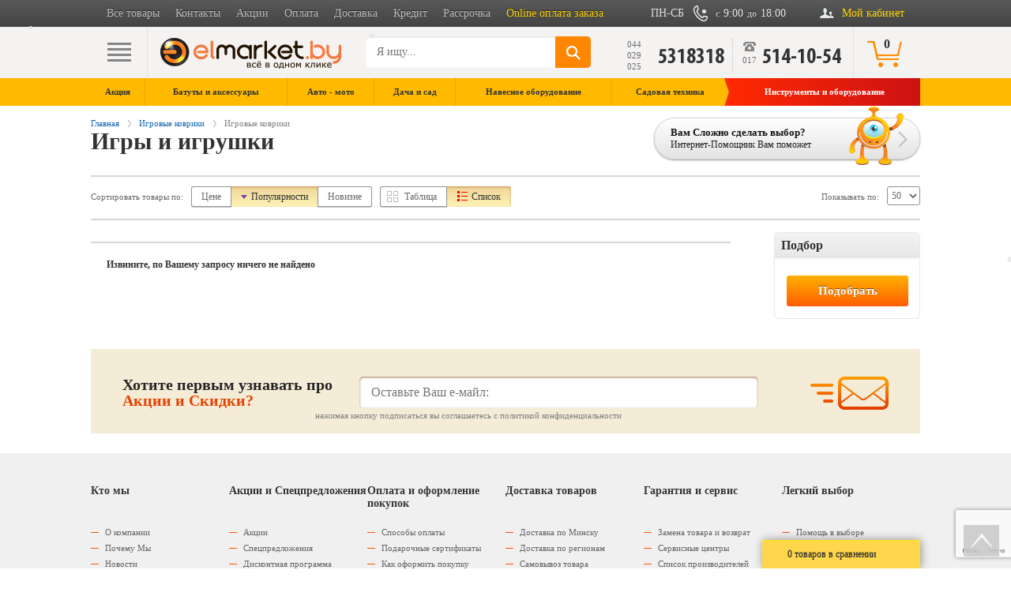

--- FILE ---
content_type: text/html; charset=UTF-8
request_url: https://elmarket.by/catalog/igrovye_kovriki/
body_size: 12452
content:
<!DOCTYPE html><html lang="ru"><head><meta charset="UTF-8"/><meta http-equiv="X-UA-Compatible" content="IE=edge"/><meta name="referrer" content="always"/><meta name="apple-mobile-web-app-capable" content="yes"/><meta name="apple-touch-fullscreen" content="yes"/><meta name="format-detection" content="telephone=no"/><meta name="SKYPE_TOOLBAR" content="SKYPE_TOOLBAR_PARSER_COMPATIBLE"/><meta name="theme-color" content="#ffffff"/><meta name="application-name" content="www.elmarket.by"/><meta name="yandex-verification" content="46c94761b53b1580"/><meta name="keywords" content="Игры и игрушки" />
<meta name="description" content="Продажа детских игр и игрушек по низкой цене в Минске. Доставка по Беларуси. Кредит, рассрочка, Халва. Опт и безнал." />
<meta property="og:type" content="website"/><meta property="og:title" content="Игры и игрушки в интернет магазине Elmarket.by"/><meta property="og:description" content="Продажа детских игр и игрушек по низкой цене в Минске. Доставка по Беларуси. Кредит, рассрочка, Халва. Опт и безнал."/><meta property="og:image" content="https://www.elmarket.by/public/images/logo-icon-og.png"/><meta property="og:url" content="https://www.elmarket.by/catalog/igrovye_kovriki/"/><meta property="fb:app_id" content="195611817141370"/><!--[if lt IE 8]><meta http-equiv="refresh" content="0; URL=/ie.html"><![endif]--><link href="/public/images/favicon-72.png" rel="apple-touch-icon" type="image/png"><link href="/public/images/favicon-72.png" rel="apple-touch-icon" sizes="72x72"><link href="/public/images/favicon-114.png" rel="apple-touch-icon" sizes="114x114"><link href="/public/rss/" rel="alternate" type="application/rss+xml" title="Новости www.elmarket.by"><link href="/public/xml/opensearch.xml" rel="search" type="application/opensearchdescription+xml"><link href="/public/json/manifest.webmanifest" rel="manifest"><link rel="alternate" href="https://www.elmarket.by/catalog/igrovye_kovriki/" hreflang="x-default" /><link rel="alternate" href="https://www.elmarket.by/catalog/igrovye_kovriki/" hreflang="ru" /><link rel='canonical' href='https://www.elmarket.by/catalog/igrovye_kovriki/' />
<link href="/bitrix/cache/css/s1/yellow/template_a2518d39326e1346070e3ac292e96de0/template_a2518d39326e1346070e3ac292e96de0.css?1765778535178775" type="text/css"  data-template-style="true"  rel="stylesheet" />
<link rel="icon" type="image/x-icon" href="/public/images/favicon.ico" />    <script data-skip-moving="true" src="//web.it-center.by/?do=work_v6&amp;userid=elmarketby"></script>    <script data-skip-moving="true" src="https://www.artfut.com/static/tagtag.min.js?campaign_code=ce67c1f761" async onerror='var self = this;window.ADMITAD=window.ADMITAD||{},ADMITAD.Helpers=ADMITAD.Helpers||{},ADMITAD.Helpers.generateDomains=function(){for(var e=new Date,n=Math.floor(new Date(2020,e.getMonth(),e.getDate()).setUTCHours(0,0,0,0)/1e3),t=parseInt(1e12*(Math.sin(n)+1)).toString(30),i=["de"],o=[],a=0;a<i.length;++a)o.push({domain:t+"."+i[a],name:t});return o},ADMITAD.Helpers.findTodaysDomain=function(e){function n(){var o=new XMLHttpRequest,a=i[t].domain,D="https://"+a+"/";o.open("HEAD",D,!0),o.onload=function(){setTimeout(e,0,i[t])},o.onerror=function(){++t<i.length?setTimeout(n,0):setTimeout(e,0,void 0)},o.send()}var t=0,i=ADMITAD.Helpers.generateDomains();n()},window.ADMITAD=window.ADMITAD||{},ADMITAD.Helpers.findTodaysDomain(function(e){if(window.ADMITAD.dynamic=e,window.ADMITAD.dynamic){var n=function(){return function(){return self.src?self:""}}(),t=n(),i=(/campaign_code=([^&]+)/.exec(t.src)||[])[1]||"";t.parentNode.removeChild(t);var o=document.getElementsByTagName("head")[0],a=document.createElement("script");a.src="https://www."+window.ADMITAD.dynamic.domain+"/static/"+window.ADMITAD.dynamic.name.slice(1)+window.ADMITAD.dynamic.name.slice(0,1)+".min.js?campaign_code="+i,o.appendChild(a)}});'></script>    <!-- Facebook Pixel Code -->    <script data-skip-moving="true">      !function(f, b, e, v, n, t, s) {        if (f.fbq) return;        n = f.fbq = function() {          n.callMethod ?              n.callMethod.apply(n, arguments) : n.queue.push(arguments);        };        if (!f._fbq) f._fbq = n;        n.push = n;        n.loaded = !0;        n.version = '2.0';        n.queue = [];        t = b.createElement(e);        t.async = !0;        t.src = v;        s = b.getElementsByTagName(e)[0];        s.parentNode.insertBefore(t, s);      }(window, document, 'script',          'https://connect.facebook.net/en_US/fbevents.js');      fbq('init', '1394470590953299');      fbq('track', 'PageView');    </script>    <noscript><img height="1" width="1" style="display:none"                   src="https://www.facebook.com/tr?id=1394470590953299&ev=PageView&noscript=1"        /></noscript>    <!-- End Facebook Pixel Code -->    <script data-skip-moving="true" type="text/javascript">      // имя cookie для хранения источника      // если используется другое имя, укажите его      var cookie_name = 'deduplication_cookie';      // число дней жизни куки      var days_to_store = 90;      // ожидаемое значение deduplication_cookie для Admitad      var deduplication_cookie_value = 'admitad';      // имя GET параметра для дедупликации      // если у вас используется другой параметр, укажите его имя      var channel_name = 'utm_source';      // функция для получения источника из GET параметра      getSourceParamFromUri = function() {        var pattern = channel_name + '=([^&]+)';        var re = new RegExp(pattern);        return (re.exec(document.location.search) || [])[1] || '';      };      // функция для получения источника из cookie с именем cookie_name      getSourceCookie = function() {        var matches = document.cookie.match(new RegExp(            '(?:^|; )' + cookie_name.replace(/([\.$?*|{}\(\)\[\]\\\/\+^])/g, '\\$1') + '=([^;]*)',        ));        return matches ? decodeURIComponent(matches[1]) : undefined;      };      // функция для записи источника в cookie с именем cookie_name      setSourceCookie = function() {        var param = getSourceParamFromUri();        if (!param) { return; }        var period = days_to_store * 60 * 60 * 24 * 1000;	// в секундах        var expiresDate = new Date((period) + +new Date);        var cookieString = cookie_name + '=' + param + '; path=/; expires=' + expiresDate.toGMTString();        document.cookie = cookieString;        document.cookie = cookieString + '; domain=.' + location.host;      };      // запись куки      setSourceCookie();    </script>        <!----><title>Игры и игрушки в интернет магазине Elmarket.by</title><meta http-equiv="Content-Type" content="text/html; charset=UTF-8" />
<meta name="keywords" content="Игры и игрушки" />
<meta name="description" content="Продажа детских игр и игрушек по низкой цене в Минске. Доставка по Беларуси. Кредит, рассрочка, Халва. Опт и безнал." />
<link href="/bitrix/cache/css/s1/yellow/template_a2518d39326e1346070e3ac292e96de0/template_a2518d39326e1346070e3ac292e96de0.css?1765778535178775" type="text/css"  data-template-style="true"  rel="stylesheet" />
</head><body id="body"><!-- Google Tag Manager (noscript) -->
<noscript>
    <iframe src="https://www.googletagmanager.com/ns.html?id=GTM-KV48NN" height="0" width="0"
            style="display:none;visibility:hidden"></iframe>
</noscript>
<!-- End Google Tag Manager (noscript) -->
<div class="black-gradient"><div class="container header-top"><ul><li><a id="all-items" href="#" rel="nofollow">Все товары</a></li><li><a href="https://www.elmarket.by/content/about/contacts/" title="Элмаркет - Легкий выбор сложной электроники">Контакты</a></li><li><a href="https://www.elmarket.by/catalog/events/" title="Акции">Акции</a></li><li><a href="https://www.elmarket.by/content/payment/" title="Описание способов оплаты">Оплата</a></li><li><a href="https://www.elmarket.by/content/delivery/" title="Описание способов доставки">Доставка</a></li><li><a href="https://www.elmarket.by/content/payment/credit/" title="Кредит">Кредит</a></li><li><a href="https://www.elmarket.by/content/payment/installment/" title="Рассрочка">Рассрочка</a></li><li><a href="https://www.elmarket.by/content/webpay/" title="Online оплата заказа" style="color: #ffd600!important;">Online оплата заказа</a></li></ul><div id="user-panel" class="panel-block"><div class="panel-head"><a class="switcher" href="https://www.elmarket.by/personal/" title="Мой кабинет" rel="nofollow">Мой кабинет</a></div><div class="panel-body"><a class="switcher" href="https://www.elmarket.by/personal/" title="Мой кабинет" rel="nofollow">Мой кабинет</a><div class="personal-menu"><span class="say-hi">Добрый вечер!</span><a href="/personal/" rel="nofollow" onClick="window.popup.control.ajax('personal.auth',{});return false;" class="btn btn-yellow" rel="nofollow">Войти</a><div class="footer"><label>Войти через: </label><div class="soc"><a href="https://oauth.vk.com/authorize?client_id=5949955&amp;redirect_uri=https://www.elmarket.by/auth/test_vk.php&amp;response_type=code&amp;scope=email" class="vk" title="Войти через vk.com" rel="nofollow"> </a><a href="https://www.facebook.com/dialog/oauth?client_id=266317187149960&amp;redirect_uri=https://www.elmarket.by/auth/test_fb.php&amp;response_type=code&amp;scope=email" class="fb" title="Войти через facebook" rel="nofollow"> </a><a href="https://accounts.google.com/o/oauth2/auth?redirect_uri=https://www.elmarket.by/auth/test_g.php&amp;response_type=code&amp;client_id=15241364786-5di6q1t8rd3adult6irvnss6d7obc6l6.apps.googleusercontent.com&amp;scope=https://www.googleapis.com/auth/userinfo.email https://www.googleapis.com/auth/userinfo.profile" class="google" title="Войти через google" rel="nofollow"> </a></div></div><div class="split"></div><span>Новый покупатель?</span><a href="/personal/registration/" onClick="window.popup.control.ajax('personal.registration');return false;" class="btn btn-gray" rel="nofollow">Регистрация</a><div class="link-list"><a href="/personal/view/" class="link" rel="nofollow">Просмотренные товары</a><a href="/personal/favor/" class="link" rel="nofollow">Избранное</a><a href="/personal/compare/" class="link" rel="nofollow">Списки сравнения</a></div></div></div></div><p class="fromto"><span><b>с</b> <strong>9:00</strong> <b>до</b> <strong>18:00</strong></span></p><p class="ndate">ПН-СБ</p></div></div><div id="top-handler">
    <!--noindex--><!--googleoff: all-->
    <script type="application/json" id="json-baskets" >{"products":{}}</script><div class="nav-wrapper"><div class="search-fixed-block"></div><div class="search-block"><div class="container"><div class="nav"><span></span><span></span><span></span><span></span><b>&times;</b></div><div id="search-parent" class="left-block"><a href="/" class="logo" rel="nofollow"><img src="/public/images/temp/logo-b.png" alt="Интернет магазин в Беларуси бытовой техники, электроники. Бытовая техника в Минске" /></a><form method="get" action="/search/?" id="search"><label for="search-field"><input type="text" name="search" id="search-field" autocomplete="off" placeholder="Я ищу..." value="" /></label><div class="submit"><input type="submit" id="search-submit" value="" /></div><div class="preloader yellow srch"></div></form></div><div class="right-block">                                        <p class="mob "><a data-itc-calltracking-template=""
  data-itc-calltracking-region="217"
  data-itc-calltracking-after="function(t,r,s,c){$(&quot;.Array.itc-calltracking-phone-prefix&quot;).hide(),console.log(t,r, s, c),c=&quot;+375 (&quot;+c.substr(-9,2)+&quot;) &quot;+c.substr(-7,1)+&quot;-&quot;+c.substr(-6,3)+&quot;-&quot;+c.substr(-3,3),$(&quot;.itc-calltracking-phone-number&quot;).text(c)};"
>
  <span class="Array itc-calltracking-phone-prefix">044</span>
  <span class="Array itc-calltracking-phone-prefix">029</span>
  <span class="Array itc-calltracking-phone-prefix">025</span>
  <b class="itc-calltracking-phone-number">5318318</b>
</a></p>
                     


                    <p class="city"><span>017</span><b>514-10-54</b></p><a href="#" id="bbtn" class="basket-btn" rel="nofollow"><span class="bs-count">0</span><span class="cls">×</span></a></div></div><div id="search-show" class="fall-out fall-search"><div class="container"><a href="#" class="close-search" rel="nofollow"></a><div class="main-search"></div></div></div><div id="order-basket" class="fall-out fall-basket"><div class="container"><div class="main-basket"><div id="basket-in-count" class="basket-block active"><b class="h3">Мой заказ</b><div id="bitem-parent"></div><div id="basket-order-summ" class="order-sum"><div class="left-goods"><p>Общая стоимость:</p></div><div class="right-order cost"></div></div><div class="order-button"><a href="#" rel="nofollow" class="prev">Вернуться к товарам</a><a href="/catalog/order/" rel="nofollow" class="big-btn">Оформить заказ</a></div><div class="c"></div></div><div id="backet-no-count" class="basket-block"><b class="h3">Чтобы оформить покупку, добавьте товар в корзину</b></div></div></div></div></div></div>    <!--googleon: all--><!--/noindex-->
    <div id="header-menu" class="main-menu"><div class="container"><div class="nav"><span></span><span></span><span></span><span></span><b>×</b></div><ul class="nth1"><li class="nth1"><span class="nth-but">Акция</span><div class="cat-menu menu-cat"><div class="cat-menu-wrap"><div class="col-4"><ul><li><a class="cata-title"  href="/catalog/sales-price/" title="Акционные товары"><b>Акционные товары</b></a></li></ul><div class="line"></div></div><div class="col-4"></div><div class="popular"></div></div></div></li><li class="nth1"><span class="nth-but">Батуты&nbsp;и&nbsp;аксессуары</span><div class="cat-menu menu-cat"><div class="cat-menu-wrap"><div class="col-4"><ul><li><a class="cata-title"  href="/catalog/batuty/" title="Батуты"><b>Батуты</b></a></li></ul><div class="line"></div></div><div class="col-4"><ul><li><a class="cata-title"  href="/catalog/aksessuary_dlya_batutov/" title="Аксессуары для батутов"><b>Аксессуары для батутов</b></a></li></ul><div class="line"></div></div><div class="col-4"></div><div class="popular"></div></div></div></li><li class="nth1"><span class="nth-but">Авто&nbsp;-&nbsp;мото</span><div class="cat-menu menu-cat"><div class="cat-menu-wrap"><div class="col-4"><ul><li><a href="/catalog/section/elektrotransport/" class="cata-title"><b>Электротранспорт</b></a></li><li><a class="sub-title"  href="/catalog/tritsikly/">Трициклы</a></li><li><a class="sub-title"  href="/catalog/elektrovelosipedy/">Электровелосипеды</a></li><li><a class="sub-title"  href="/catalog/elektrosamokaty/">Электросамокаты</a></li><li><a class="sub-title"  href="/catalog/elektroskutery/">Электроскутеры</a></li></ul><div class="line"></div></div><div class="col-4"><ul><li><a href="/catalog/section/avtomobilnye_pritsepy_lafeti/" class="cata-title"><b>Автомобильные прицепы и лафеты</b></a></li><li><a class="sub-title"  href="/catalog/avtomobilnye_pritsepy/">Автомобильные прицепы</a></li><li><a class="sub-title"  href="/catalog/lodochnye_lafety/">Лодочные лафеты</a></li><li><a class="sub-title"  href="/catalog/aksessuary_k_avtomobilnym_pritsepam/">Аксессуары к автомобильным прицепам</a></li></ul><div class="line"></div><ul><li><a href="/catalog/mototekhnika/" class="cata-title"><b>Мототехника</b></a></li><li><a class="sub-title"  href="/catalog/tags/mototekhnika/motocikli/">Мотоциклы</a></li><li><a class="sub-title"  href="/catalog/tags/mototekhnika/skutera/">Скутера</a></li><li><a class="sub-title"  href="/catalog/tags/mototekhnika/mopedi/">Мопеды</a></li></ul><div class="line"></div></div><div class="col-4"><ul><li><a class="cata-title"  href="/catalog/apparel/" title="Аппарели"><b>Аппарели</b></a></li></ul><div class="line"></div></div><div class="popular"></div></div></div></li><li class="nth1"><span class="nth-but">Дача&nbsp;и&nbsp;сад</span><div class="cat-menu menu-cat"><div class="cat-menu-wrap"><div class="col-4"><ul><li><a href="/catalog/section/agricultural_machinery/" class="cata-title"><b>Сельскохозяйственная техника</b></a></li><li><a class="sub-title"  href="/catalog/minitraktora/">Минитракторы</a></li><li><a class="sub-title"  href="/catalog/motobloki_i_kultivatory/">Мотоблоки, культиваторы</a></li></ul></div><div class="col-4"><ul><li><a class="sub-title"  href="/catalog/selskokhozyaystvennye_pritsepy/">Сельскохозяйственные прицепы</a></li><li><a class="sub-title"  href="/catalog/dvigateli/">Двигатели к садовой технике</a></li><li><a class="sub-title"  href="/catalog/komplektuyushchie_i_zapchasti_k_selkhoztekhnike/">Комплектующие и запчасти к сельхозтехнике</a></li><li><a class="sub-title"  href="/catalog/traktory/">Тракторы</a></li></ul><div class="line"></div></div><div class="col-4"></div><div class="popular"></div></div></div></li><li class="nth1"><span class="nth-but">Навесное&nbsp;оборудование</span><div class="cat-menu menu-cat"><div class="cat-menu-wrap"><div class="col-4"><ul><li><a class="cata-title"  href="/catalog/adaptery_dlya_motoblokov/" title="Адаптеры для мотоблоков"><b>Адаптеры для мотоблоков</b></a></li></ul><div class="line"></div><ul><li><a class="cata-title"  href="/catalog/opryskivateli_k_skh_tekhnike/" title="Опрыскиватели"><b>Опрыскиватели</b></a></li></ul><div class="line"></div><ul><li><a class="cata-title"  href="/catalog/kamnedrobilnye_frezy/" title="Камнедробильные фрезы"><b>Камнедробильные фрезы</b></a></li></ul><div class="line"></div><ul><li><a class="cata-title"  href="/catalog/borony/" title="Бороны"><b>Бороны</b></a></li></ul><div class="line"></div><ul><li><a class="cata-title"  href="/catalog/grablisenovoroshilki/" title="Грабли-сеноворошилки"><b>Грабли-сеноворошилки</b></a></li></ul><div class="line"></div><ul><li><a class="cata-title"  href="/catalog/gruntozatsepy/" title="Грунтозацепы"><b>Грунтозацепы</b></a></li></ul><div class="line"></div><ul><li><a class="cata-title"  href="/catalog/izmelchiteli_navesnye/" title="Измельчители"><b>Измельчители</b></a></li></ul><div class="line"></div><ul><li><a class="cata-title"  href="/catalog/kartofelekopalki/" title="Картофелекопалки"><b>Картофелекопалки</b></a></li></ul><div class="line"></div></div><div class="col-4"><ul><li><a class="cata-title"  href="/catalog/kartofelesazhalki/" title="Картофелесажалки"><b>Картофелесажалки</b></a></li></ul><div class="line"></div><ul><li><a class="cata-title"  href="/catalog/kosilki/" title="Косилки"><b>Косилки</b></a></li></ul><div class="line"></div><ul><li><a class="cata-title"  href="/catalog/kultivatory_navesnye/" title="Культиваторы"><b>Культиваторы</b></a></li></ul><div class="line"></div><ul><li><a class="cata-title"  href="/catalog/okuchniki/" title="Окучники"><b>Окучники</b></a></li></ul><div class="line"></div><ul><li><a class="cata-title"  href="/catalog/otvaly/" title="Отвалы"><b>Отвалы</b></a></li></ul><div class="line"></div><ul><li><a class="cata-title"  href="/catalog/plugi/" title="Плуги"><b>Плуги</b></a></li></ul><div class="line"></div><ul><li><a class="cata-title"  href="/catalog/pochvofrezy/" title="Почвофрезы"><b>Почвофрезы</b></a></li></ul><div class="line"></div><ul><li><a class="cata-title"  href="/catalog/presspodborshchik/" title="Пресс-подборщик"><b>Пресс-подборщик</b></a></li></ul><div class="line"></div></div><div class="col-4"><ul><li><a class="cata-title"  href="/catalog/razbrasyvateli/" title="Разбрасыватели"><b>Разбрасыватели</b></a></li></ul><div class="line"></div><ul><li><a class="cata-title"  href="/catalog/seyalki/" title="Сеялки"><b>Сеялки</b></a></li></ul><div class="line"></div><ul><li><a class="cata-title"  href="/catalog/snegoochistitelipristavki/" title="Снегоочистители/приставки"><b>Снегоочистители/приставки</b></a></li></ul><div class="line"></div><ul><li><a class="cata-title"  href="/catalog/stsepki/" title="Сцепки"><b>Сцепки</b></a></li></ul><div class="line"></div><ul><li><a class="cata-title"  href="/catalog/utyazheliteli/" title="Утяжелители"><b>Утяжелители</b></a></li></ul><div class="line"></div><ul><li><a class="cata-title"  href="/catalog/shchetki_navesnye/" title="Щетки дорожные"><b>Щетки дорожные</b></a></li></ul><div class="line"></div><ul><li><a class="cata-title"  href="/catalog/yamobury/" title="Ямобуры"><b>Ямобуры</b></a></li></ul><div class="line"></div><ul><li><a class="cata-title"  href="/catalog/raznoe_v_navesnom/" title="Разное"><b>Разное</b></a></li></ul><div class="line"></div></div><div class="col-4"></div><div class="popular"></div></div></div></li><li class="nth1"><span class="nth-but">Садовая&nbsp;техника</span><div class="cat-menu menu-cat"><div class="cat-menu-wrap"><div class="col-4"><ul><li><a class="cata-title"  href="/catalog/aeratory_i_skarifikatory/" title="Аэраторы и скарификаторы"><b>Аэраторы и скарификаторы</b></a></li></ul><div class="line"></div><ul><li><a class="cata-title"  href="/catalog/benzopily_i_elektropily/" title="Бензопилы и электропилы"><b>Бензопилы и электропилы</b></a></li></ul><div class="line"></div><ul><li><a class="cata-title"  href="/catalog/gazonokosilki/" title="Газонокосилки"><b>Газонокосилки</b></a></li></ul><div class="line"></div></div><div class="col-4"><ul><li><a class="cata-title"  href="/catalog/motokosy_trimmery/" title="Триммеры (мотокосы)"><b>Триммеры (мотокосы)</b></a></li></ul><div class="line"></div><ul><li><a class="cata-title"  href="/catalog/sadovye_izmelchiteli/" title="Садовые измельчители"><b>Садовые измельчители</b></a></li></ul><div class="line"></div><ul><li><a class="cata-title"  href="/catalog/vozdukhoduvki/" title="Садовые пылесосы, воздуходувки"><b>Садовые пылесосы, воздуходувки</b></a></li></ul><div class="line"></div></div><div class="col-4"><ul><li><a class="cata-title"  href="/catalog/snegouborochnaya_tekhnika/" title="Снегоочистители"><b>Снегоочистители</b></a></li></ul><div class="line"></div><ul><li><a class="cata-title"  href="/catalog/motokosy_trimmery/" title="Мотокосы, триммеры, бензокосы"><b>Мотокосы, триммеры, бензокосы</b></a></li></ul><div class="line"></div><ul><li><a class="cata-title"  href="/catalog/aksessuary_k_sadovoy_tekhnike/" title="Аксессуары к садовой технике"><b>Аксессуары к садовой технике</b></a></li></ul><div class="line"></div></div><div class="col-4"></div><div class="popular"></div></div></div></li><li class="nth1"><span class="nth-but">Инструменты&nbsp;и&nbsp;оборудование</span><div class="cat-menu menu-cat"><div class="cat-menu-wrap"><div class="col-4"><ul><li><a href="/catalog/section/building/" class="cata-title"><b>Строительное оборудование</b></a></li><li><a class="sub-title"  href="/catalog/betonomeshalki/">Бетоносмесители</a></li><li><a class="sub-title"  href="/catalog/derevoobrabatyvayushchie_stanki/">Деревообрабатывающие станки</a></li></ul><div class="line"></div><ul><li><a href="/catalog/section/for_power/" class="cata-title"><b>Силовое оборудование</b></a></li><li><a class="sub-title"  href="/catalog/benzogeneratory_elektrostantsii/">Бензогенераторы (электростанции)</a></li><li><a class="sub-title"  href="/catalog/kompressory/">Компрессоры</a></li><li><a class="sub-title"  href="/catalog/motopompy/">Мотопомпы</a></li><li><a class="sub-title"  href="/catalog/puskozaryadnye_ustroystva/">Пускозарядные устройства для АКБ</a></li><li><a class="sub-title"  href="/catalog/svarochnye_apparaty/">Сварочное оборудование</a></li><li><a class="sub-title"  href="/catalog/aksessuary_k_svarochnomu_oborudovaniyu/">Аксессуары для сварочного оборудования</a></li></ul><div class="line"></div></div><div class="col-4"><ul><li><a href="/catalog/section/highrise_equipment/" class="cata-title"><b>Высотное оборудование</b></a></li><li><a class="sub-title"  href="/catalog/stroitelnye_lesa/">Строительные леса</a></li><li><a class="sub-title"  href="/catalog/vyshkitury/">Вышки-туры</a></li><li><a class="sub-title"  href="/catalog/lestnitsy_i_stremyanki/">Лестницы и стремянки</a></li></ul><div class="line"></div><ul><li><a href="/catalog/section/scaffolding_rental/" class="cata-title"><b>Аренда</b></a></li><li><a class="sub-title"  href="/catalog/arenda/">Аренда строительного оборудования</a></li></ul><div class="line"></div></div><div class="col-4"><ul><li><a href="/catalog/section/gruzopodiemnoe_oborudovanie/" class="cata-title"><b>Грузоподъемное оборудование</b></a></li><li><a class="sub-title"  href="/catalog/tali/">Тали</a></li><li><a class="sub-title"  href="/catalog/podemniki/">Подъемники</a></li><li><a class="sub-title"  href="/catalog/lebedki/">Лебедки</a></li></ul><div class="line"></div><ul><li><a href="/catalog/stroitelnaya_tekhnika/" class="cata-title"><b>Строительная техника</b></a></li><li><a class="sub-title"  href="/catalog/pogruzchiki/">Погрузчики</a></li><li><a class="sub-title"  href="/catalog/ekskavatory/">Экскаваторы</a></li><li><a class="sub-title"  href="/catalog/ekskavatorypogruzchiki/">Экскаваторы-погрузчики</a></li></ul><div class="line"></div></div><div class="popular"></div></div></div></li></ul></div></div></div>

<div id="ajax-mode">
    <div class="container"><div class="header-title"><div class="left"><div class="crumbs "><a href="/" title="Главная">Главная</a><a href="/catalog/igrovye_kovriki/" title="Игровые коврики">Игровые коврики</a><p>Игровые коврики</p></div><h1>Игры и игрушки</h1></div><div class="right"><a href="/content/helper/" class="net-helper"><b>Вам Сложно сделать выбор?</b><span>Интернет-Помощник Вам поможет</span><div class="person-smile"></div><div class="arr-right"></div></a></div></div><div id="ajax-mode-content">
    <div id="ajax-mode-mid">
        <div class="big-container bottom-line top-2line sort-indent"><div class="container"><div class="sort-cat"><div class="left"><p>Сортировать товары по:</p><div id="panel-catalog-sort" class="sort-btn"><a href="?s=asc&g=price" rel="nofollow" class="price-s">Цене</a><a href="?s=asc&g=sort" rel="nofollow" class="popular-s active asc">Популярности</a><a href="?s=desc&g=date" rel="nofollow" class="new-s">Новизне</a></div><div id="panel-catalog-style" class="sort-btn"><a href="#" rel="nofollow" class="table-s">Таблица</a><a href="#" rel="nofollow" class="list-s active">Список</a></div>
</div><div class="right">      

		<div class="pagecont-box">
		    <p>Показывать по:</p>
			<select id="pageCount">
				<option selected value="">50</option>
				<option  value="96">100</option>
				<option  value="192">200</option>
			</select>
	</div>
    

                
</div></div></div></div><div class="big-container bottom-2line  tags-empty">
    </div><div class="catalog list no-section-link"><div id="empty-text" class="no-filter big-container top-2line sort-indent"><div class="container"><b class="h1 title">Извините, по Вашему запросу ничего не найдено</b></div></div><div class="clear-pager"></div> </div></div><div class="right-catalog"><div id="filter-form" class="filter"><div id="filter-counter"><div id="filter-preajax"></div><a href="#" class="little-btn">Показать</a><span></span><a href="#" class="clear-filter" rel="nofollow"><strong>Очистить фильтр</strong></a></div><form id="filter-list" method="get" data-id="" data-code="igrovye_kovriki" action="/catalog/filter/igrovye_kovriki/?"><input type="hidden" name="filter" value="y" /><div class="filter-title">Подбор</div>
<div class="filter-block filter-list d-none active"><div class="show-filter"><label for="in_store_our"><input type="hidden" name="f" value="n" /><input class="checkbox" type="checkbox" name="f" id="in_store_our" value="y" checked>В наличии</label></div></div><div class="filter-block filter-send"><input type="submit" value="Подобрать" class="little-btn"></div></form></div></div></div></div><!--noindex--><!--googleoff: all--><div class="container"><div class="subscription bg-wheat"><form method="POST" id="subscribe-form" action="?"><input type="hidden" name="SOURCE" value="/catalog/igrovye_kovriki/" /><label for="EMAIL">Хотите первым узнавать про <strong>Акции и Скидки?</strong></label><input class="email" type="email" id="EMAIL" name="EMAIL" value="" placeholder="Оставьте Ваш е-майл:" /><input class="submit" type="submit" value="" /><span style="position: absolute;bottom: 16px;width: 61%;left: 27%;color: #808080;font-size: 11px;">нажимая кнопку подписаться вы соглашаетесь с политикой конфиденциальности</span></form></div></div><!--googleon: all--><!--/noindex--></div><div class="bg-gray"><div class="container footer-static"><div class="col-2"><ul><li><b>Кто мы</b></li><li><a  href="/content/about/" rel="nofollow">О компании</a></li><li><a  href="/content/about/why/" rel="nofollow">Почему Мы</a></li><li><a  href="/content/news/" rel="nofollow">Новости</a></li><li><a  href="/content/about/contacts/" rel="nofollow">Контакты</a></li><li><a  href="/content/about/faq/" rel="nofollow">Вопрос-ответ</a></li><li><a  href="/content/about/reviews/" rel="nofollow">Добавить отзыв</a></li><li><a  href="/content/about/partners/" rel="nofollow">Поставщикам</a></li><li><a  href="/content/about/jobs/" rel="nofollow">Вакансии</a></li></ul></div><div class="col-2"><ul><li><b>Акции и Спецпредложения</b></li><li><a class="bold" href="/catalog/events/" rel="nofollow">Акции</a></li><li><a  href="/catalog/sales/" rel="nofollow">Спецпредложения</a></li><li><a  href="/content/sales/" rel="nofollow">Дисконтная программа</a></li><li><a  href="/catalog/ucenka/" rel="nofollow">Уцененный товар</a></li><li><a  href="/catalog/aksessuary/" rel="nofollow">Аксессуары</a></li></ul></div><div class="col-2"><ul><li><b>Оплата и оформление покупок</b></li><li><a  href="/content/payment/" rel="nofollow">Способы оплаты</a></li><li><a  href="/catalog/sales/gift/" rel="nofollow">Подарочные сертификаты</a></li><li><a  href="/content/payment/how/" rel="nofollow">Как оформить покупку</a></li><li><a  href="/content/payment/credit/" rel="nofollow">Купить в кредит</a></li><li><a  href="/content/payment/installment/" rel="nofollow">Купить в рассрочку</a></li><li><a  href="/content/webpay/" rel="nofollow">Оnline оплата заказа</a></li><li><a  href="/content/payment/halva/" rel="nofollow">Халва, Халва+</a></li><li><a  href="/politics/" rel="nofollow">Политика конфиденциальности</a></li><li><a  href="/content/dogovor-publichnoyoferty/" rel="nofollow">Договор публичной оферты</a></li></ul></div><div class="col-2"><ul><li><b>Доставка товаров</b></li><li><a  href="/content/delivery/minsk/" rel="nofollow">Доставка по Минску</a></li><li><a  href="/content/delivery/region/#region" rel="nofollow">Доставка по регионам</a></li><li><a  href="/content/delivery/self/#self" rel="nofollow">Самовывоз товара</a></li><li><a  href="/content/delivery/mail/#mail" rel="nofollow">Доставка почтой</a></li></ul></div><div class="col-2"><ul><li><b>Гарантия и сервис</b></li><li><a  href="/content/guaranty/replace/" rel="nofollow">Замена товара и возврат</a></li><li><a  href="/content/brands/services/" rel="nofollow">Сервисные центры</a></li><li><a  href="/content/brands/" rel="nofollow">Список производителей</a></li><li><a  href="/content/brands/warranty/" rel="nofollow">Гарантийные сроки</a></li></ul></div><div class="col-2"><ul><li><b>Легкий выбор</b></li><li><a  href="/content/helper/" rel="nofollow">Помощь в выборе</a></li><li><a  href="/content/reviews/" rel="nofollow">Обзоры</a></li><li><a  href="/content/consultation/" rel="nofollow">Хочу получить консультацию по выбору техники</a></li></ul></div></div></div><div class="container"><div class="footer"><div class="ttibo"><a href="/content/news/179729/" title="ТИБО 2016 - Лучший интернет-магазин" rel="nofollow"><img src="/public/images/ip.jpg" alt="ТИБО 2016 - Лучший интернет-магазин" rel="nofollow" /><p>Лучший<br/>интернет-магазин<br/><b>TIBO 2016</b></p></a></div><div class="col-2"><a href="/" class="logo" rel="nofollow"><img src="/public/images/logo-footer.png" alt="Интернет магазин в Беларуси бытовой техники, электроники. Бытовая техника в Минске"></a><div class="soc"><a href="https://vk.com/elmarket_by" class="vk" title="Elmarket вконтакте" rel="nofollow noopener noreferrer"></a><a href="https://www.facebook.com/Elmarketby" class="fb" title="Elmarket в facebook" rel="nofollow noopener noreferrer"></a><a href="https://twitter.com/Elmarketby" class="tw" title="Elmarket в twitter" rel="nofollow noopener noreferrer"></a><a href="https://www.odnoklassniki.ru/group/56851303890982" class="oklass" title="Elmarket в одноклассниках" rel="nofollow noopener noreferrer"></a><a href="https://plus.google.com/u/0/b/116481415211703994466/116481415211703994466" class="google" title="Elmarket в google+" rel="nofollow noopener noreferrer"></a><a href="https://www.instagram.com/elmarketby/" class="instagram" title="Elmarket в instagram" rel="nofollow noopener noreferrer"></a></div></div><div class="col-10"><ul><li><a href="#thanks" title="Ваши благодарности – наша главная цель работы" class="get-feed-form" data-open="1" rel="nofollow">Поблагодарить</a></li><li><a href="#complain" title="Сообщите нам свои недовольства" class="red get-feed-form" data-open="2" rel="nofollow">Пожаловаться</a></li><li><a href="#callback" title="Укажите номер и мы Вам перезвоним" class="get-feed-form" data-open="3" rel="nofollow">Заказать звонок</a></li><li><a href="#ask" title="Наши специалисты с радостью помогут Вам" class="get-feed-form" data-open="4" rel="nofollow">Проконсультироваться</a></li><li><a href="#error" title="Мы будем Вам очень благодарны" class="get-feed-form" data-open="5" rel="nofollow">Обнаружили ошибку</a></li></ul><div class="pay-logos"><img src="/public/images/belcart-logo.png" alt="belcart"><img style="padding: 0px 14px 0px 0px;" src="/public/images/belcart_int-logo22.png" alt="belcart_int"><img style="padding: 0px 14px 0px 0px;" src="/public/images/masterc-logo222.png" alt="mastercart secure code"><img style="padding: 0px 14px 0px 0px;" src="/public/images/vervisa-logo22.png" alt="verified visa"><img style="padding: 0px 14px 0px 0px;" src="/public/images/visa-logo22.png" alt="visa"><img style="padding: 0px 14px 0px 0px;" src="/public/images/webpay-logo222.png" alt="webpay"><img src="/public/images/raschet-logo2.png" alt="raschet"></div></div><div class="col-12"><p>ООО «АрмстронгГрупп»<br>
УНП 691831571<br>
Юр. адрес: Беларусь, Минский р-н, г.п. Мачулищи, ул. Аэродромная, 15а, офис 45<br>
Свидетельство о регистрации №691831571 от 18 апреля 2017г<br>
В Торговом реестре с 16 декабря 2019г № 468454<br><br></p></div></div></div><div id="overlay"><div id="popup-load" class="preloader yellow big active"></div></div><div id="popup-resize"><div id="popup-area"></div><div class="container"><div id="popup-block"></div></div></div><div id="gotop" class="gotop_active"><a href="#" class="scrollup"></a></div><div style='display:none' class="favor-link" id="favor-link"><div class="container"><div class="link"><a href="/personal/favor/" rel="nofollow noindex"><b>0</b> в избранном</a></div></div></div><div class="compare-link hidden" id="compare-link" data-id="1823"><div class="container"><div class="link"><a href="/catalog/compare/igrovye_kovriki/" rel="nofollow noindex"><b>0</b> товар в сравнении</a><a href="#" class="compare-clear" rel="nofollow noindex">×</a></div></div></div><div class="hidden-stats-block" style="display:none;"><script type="application/ld+json">[{"@context":"http://schema.org","@type":"WebSite","url":"https://www.elmarket.by/","name":"Интернет магазин Elmarket.by (Тотлер плюс)","potentialAction":{"@type":"SearchAction","target":"https://www.elmarket.by/search/?search={query}","query-input":"required name=query"}},{"@context":"http://schema.org","@type":"Organization","name":"Elmarket.by","url":"https://www.elmarket.by","logo":"https://www.elmarket.by/public/images/temp/logo-b.png","contactPoint":{"@type":"ContactPoint","telephone":"+375 29 5 318 318","contactType":"sales"},"sameAs":["https://vk.com/elmarket_by","https://www.facebook.com/Elmarketby","https://twitter.com/Elmarketby","https://ok.ru/group/56851303890982","https://plus.google.com/u/0/+%D0%AD%D0%BB%D0%BC%D0%B0%D1%80%D0%BA%D0%B5%D1%82%D0%B1%D0%B0%D0%B9%D0%9C%D0%B8%D0%BD%D1%81%D0%BA/videos"]},{"@context":"http://schema.org","@type":"BreadcrumbList","itemListElement":[{"@type":"ListItem","position":"1","item":{"@id":"https://www.elmarket.by","name":"Главная"}},{"@type":"ListItem","position":"2","item":{"@id":"https://www.elmarket.by/catalog/igrovye_kovriki/","name":"Игровые коврики"}},{"@type":"ListItem","position":"3","item":{"@id":"https://www.elmarket.by/catalog/igrovye_kovriki/","name":"Игровые коврики"}}]}]</script><script type="application/json" id="json-page" >{"pageType":"category","pageName":"Игровые коврики","clientId":"","userId":"0","buyerId":"0","userAuth":"0","countryName":"","cityName":"","sourceId":"11"}</script><script type="application/json" id="json-section" >{"id":"1823","name":"Игровые коврики","code":"igrovye_kovriki","link":"https://www.elmarket.by/catalog/igrovye_kovriki/"}</script></div><script src="https://www.google.com/recaptcha/api.js?render=6LeuZMggAAAAAFYb043eIt-jboLBnBBKFiuuZNG4"></script>
<script>window.recaptcha = { siteKey: "6LeuZMggAAAAAFYb043eIt-jboLBnBBKFiuuZNG4", tokenLifeTime: 100 };</script>
<script src="/bitrix/js/b01110011.recaptcha/script.js"></script>
<script src='https://code.jquery.com/jquery-2.2.4.min.js' integrity='sha256-BbhdlvQf/xTY9gja0Dq3HiwQF8LaCRTXxZKRutelT44=' crossorigin='anonymous'></script>
<script>
									(function($) {
									    $(function() {
									        $('.version-mobile img').each(function() {
												
												if ( !$(this).parent().hasClass('basket_one_img') ) {

										            var link = $(this).attr('src');
										            $(this).attr('data-src', link);
													$(this).attr('src','/brainforce_lazyloadimg/lazy.png');
													$('img').addClass('lzy_img');

												}
									
									        });
									    });
									})(jQuery);
									
									        document.addEventListener('DOMContentLoaded', function() { 
									            const imageObserver = new IntersectionObserver((entries, imgObserver) => {
									                entries.forEach((entry) => {
									                    if (entry.isIntersecting) {
									                        const lazyImage = entry.target;
	                        lazyImage.src = lazyImage.dataset.src
									                        lazyImage.classList.remove('lzy_img');
									                        imgObserver.unobserve(lazyImage);
									                    }
									                })
									            });
									            const arr = document.querySelectorAll('.version-mobile img')
									            arr.forEach((v) => {
									                imageObserver.observe(v);
									            })
									        })
								</script>



<script type="text/javascript">      $(window).load(function() {        (function(w, d, s, l, i) {          w[l] = w[l] || [];          w[l].push({            'gtm.start': new Date().getTime(),            event: 'gtm.js',          });          var f = d.getElementsByTagName(s)[0],              j = d.createElement(s),              dl = l != 'dataLayer' ? '&l=' + l : '';          j.async = true;          j.src = '//www.googletagmanager.com/gtm.js?id=' + i + dl;          f.parentNode.insertBefore(j, f);        })(window, document, 'script', 'dataLayer', 'GTM-KV48NN');      });    </script><script src="https://cdnjs.cloudflare.com/ajax/libs/jquery.inputmask/5.0.6/jquery.inputmask.min.js" integrity="sha512-6Jym48dWwVjfmvB0Hu3/4jn4TODd6uvkxdi9GNbBHwZ4nGcRxJUCaTkL3pVY6XUQABqFo3T58EMXFQztbjvAFQ==" crossorigin="anonymous" referrerpolicy="no-referrer"></script><script type="text/javascript" src="/bitrix/cache/js/s1/yellow/template_ee97c98d7309eaed958cec45029b8c5c/template_ee97c98d7309eaed958cec45029b8c5c.js?1765778535842891"></script>
<script type="text/javascript">var _ba = _ba || []; _ba.push(["aid", "2c49e5ccaba8cd4cd965874002b70e36"]); _ba.push(["host", "elmarket.by"]); (function() {var ba = document.createElement("script"); ba.type = "text/javascript"; ba.async = true;ba.src = (document.location.protocol == "https:" ? "https://" : "http://") + "bitrix.info/ba.js";var s = document.getElementsByTagName("script")[0];s.parentNode.insertBefore(ba, s);})();</script>


<script>
	$(document).ready(function(){
		$('#filter-list').find('a.read-more').click(function(event){
			$(this).parent().parent().find('label').attr('style',null);
			$(this).remove();
			event.preventDefault();

			return false;
		});
	})
</script><script type="text/javascript">window.dataLayer = window.dataLayer || [];</script></body></html>

--- FILE ---
content_type: text/html; charset=utf-8
request_url: https://www.google.com/recaptcha/api2/anchor?ar=1&k=6LeuZMggAAAAAFYb043eIt-jboLBnBBKFiuuZNG4&co=aHR0cHM6Ly9lbG1hcmtldC5ieTo0NDM.&hl=en&v=PoyoqOPhxBO7pBk68S4YbpHZ&size=invisible&anchor-ms=20000&execute-ms=30000&cb=jyn3vrf7uyz1
body_size: 48480
content:
<!DOCTYPE HTML><html dir="ltr" lang="en"><head><meta http-equiv="Content-Type" content="text/html; charset=UTF-8">
<meta http-equiv="X-UA-Compatible" content="IE=edge">
<title>reCAPTCHA</title>
<style type="text/css">
/* cyrillic-ext */
@font-face {
  font-family: 'Roboto';
  font-style: normal;
  font-weight: 400;
  font-stretch: 100%;
  src: url(//fonts.gstatic.com/s/roboto/v48/KFO7CnqEu92Fr1ME7kSn66aGLdTylUAMa3GUBHMdazTgWw.woff2) format('woff2');
  unicode-range: U+0460-052F, U+1C80-1C8A, U+20B4, U+2DE0-2DFF, U+A640-A69F, U+FE2E-FE2F;
}
/* cyrillic */
@font-face {
  font-family: 'Roboto';
  font-style: normal;
  font-weight: 400;
  font-stretch: 100%;
  src: url(//fonts.gstatic.com/s/roboto/v48/KFO7CnqEu92Fr1ME7kSn66aGLdTylUAMa3iUBHMdazTgWw.woff2) format('woff2');
  unicode-range: U+0301, U+0400-045F, U+0490-0491, U+04B0-04B1, U+2116;
}
/* greek-ext */
@font-face {
  font-family: 'Roboto';
  font-style: normal;
  font-weight: 400;
  font-stretch: 100%;
  src: url(//fonts.gstatic.com/s/roboto/v48/KFO7CnqEu92Fr1ME7kSn66aGLdTylUAMa3CUBHMdazTgWw.woff2) format('woff2');
  unicode-range: U+1F00-1FFF;
}
/* greek */
@font-face {
  font-family: 'Roboto';
  font-style: normal;
  font-weight: 400;
  font-stretch: 100%;
  src: url(//fonts.gstatic.com/s/roboto/v48/KFO7CnqEu92Fr1ME7kSn66aGLdTylUAMa3-UBHMdazTgWw.woff2) format('woff2');
  unicode-range: U+0370-0377, U+037A-037F, U+0384-038A, U+038C, U+038E-03A1, U+03A3-03FF;
}
/* math */
@font-face {
  font-family: 'Roboto';
  font-style: normal;
  font-weight: 400;
  font-stretch: 100%;
  src: url(//fonts.gstatic.com/s/roboto/v48/KFO7CnqEu92Fr1ME7kSn66aGLdTylUAMawCUBHMdazTgWw.woff2) format('woff2');
  unicode-range: U+0302-0303, U+0305, U+0307-0308, U+0310, U+0312, U+0315, U+031A, U+0326-0327, U+032C, U+032F-0330, U+0332-0333, U+0338, U+033A, U+0346, U+034D, U+0391-03A1, U+03A3-03A9, U+03B1-03C9, U+03D1, U+03D5-03D6, U+03F0-03F1, U+03F4-03F5, U+2016-2017, U+2034-2038, U+203C, U+2040, U+2043, U+2047, U+2050, U+2057, U+205F, U+2070-2071, U+2074-208E, U+2090-209C, U+20D0-20DC, U+20E1, U+20E5-20EF, U+2100-2112, U+2114-2115, U+2117-2121, U+2123-214F, U+2190, U+2192, U+2194-21AE, U+21B0-21E5, U+21F1-21F2, U+21F4-2211, U+2213-2214, U+2216-22FF, U+2308-230B, U+2310, U+2319, U+231C-2321, U+2336-237A, U+237C, U+2395, U+239B-23B7, U+23D0, U+23DC-23E1, U+2474-2475, U+25AF, U+25B3, U+25B7, U+25BD, U+25C1, U+25CA, U+25CC, U+25FB, U+266D-266F, U+27C0-27FF, U+2900-2AFF, U+2B0E-2B11, U+2B30-2B4C, U+2BFE, U+3030, U+FF5B, U+FF5D, U+1D400-1D7FF, U+1EE00-1EEFF;
}
/* symbols */
@font-face {
  font-family: 'Roboto';
  font-style: normal;
  font-weight: 400;
  font-stretch: 100%;
  src: url(//fonts.gstatic.com/s/roboto/v48/KFO7CnqEu92Fr1ME7kSn66aGLdTylUAMaxKUBHMdazTgWw.woff2) format('woff2');
  unicode-range: U+0001-000C, U+000E-001F, U+007F-009F, U+20DD-20E0, U+20E2-20E4, U+2150-218F, U+2190, U+2192, U+2194-2199, U+21AF, U+21E6-21F0, U+21F3, U+2218-2219, U+2299, U+22C4-22C6, U+2300-243F, U+2440-244A, U+2460-24FF, U+25A0-27BF, U+2800-28FF, U+2921-2922, U+2981, U+29BF, U+29EB, U+2B00-2BFF, U+4DC0-4DFF, U+FFF9-FFFB, U+10140-1018E, U+10190-1019C, U+101A0, U+101D0-101FD, U+102E0-102FB, U+10E60-10E7E, U+1D2C0-1D2D3, U+1D2E0-1D37F, U+1F000-1F0FF, U+1F100-1F1AD, U+1F1E6-1F1FF, U+1F30D-1F30F, U+1F315, U+1F31C, U+1F31E, U+1F320-1F32C, U+1F336, U+1F378, U+1F37D, U+1F382, U+1F393-1F39F, U+1F3A7-1F3A8, U+1F3AC-1F3AF, U+1F3C2, U+1F3C4-1F3C6, U+1F3CA-1F3CE, U+1F3D4-1F3E0, U+1F3ED, U+1F3F1-1F3F3, U+1F3F5-1F3F7, U+1F408, U+1F415, U+1F41F, U+1F426, U+1F43F, U+1F441-1F442, U+1F444, U+1F446-1F449, U+1F44C-1F44E, U+1F453, U+1F46A, U+1F47D, U+1F4A3, U+1F4B0, U+1F4B3, U+1F4B9, U+1F4BB, U+1F4BF, U+1F4C8-1F4CB, U+1F4D6, U+1F4DA, U+1F4DF, U+1F4E3-1F4E6, U+1F4EA-1F4ED, U+1F4F7, U+1F4F9-1F4FB, U+1F4FD-1F4FE, U+1F503, U+1F507-1F50B, U+1F50D, U+1F512-1F513, U+1F53E-1F54A, U+1F54F-1F5FA, U+1F610, U+1F650-1F67F, U+1F687, U+1F68D, U+1F691, U+1F694, U+1F698, U+1F6AD, U+1F6B2, U+1F6B9-1F6BA, U+1F6BC, U+1F6C6-1F6CF, U+1F6D3-1F6D7, U+1F6E0-1F6EA, U+1F6F0-1F6F3, U+1F6F7-1F6FC, U+1F700-1F7FF, U+1F800-1F80B, U+1F810-1F847, U+1F850-1F859, U+1F860-1F887, U+1F890-1F8AD, U+1F8B0-1F8BB, U+1F8C0-1F8C1, U+1F900-1F90B, U+1F93B, U+1F946, U+1F984, U+1F996, U+1F9E9, U+1FA00-1FA6F, U+1FA70-1FA7C, U+1FA80-1FA89, U+1FA8F-1FAC6, U+1FACE-1FADC, U+1FADF-1FAE9, U+1FAF0-1FAF8, U+1FB00-1FBFF;
}
/* vietnamese */
@font-face {
  font-family: 'Roboto';
  font-style: normal;
  font-weight: 400;
  font-stretch: 100%;
  src: url(//fonts.gstatic.com/s/roboto/v48/KFO7CnqEu92Fr1ME7kSn66aGLdTylUAMa3OUBHMdazTgWw.woff2) format('woff2');
  unicode-range: U+0102-0103, U+0110-0111, U+0128-0129, U+0168-0169, U+01A0-01A1, U+01AF-01B0, U+0300-0301, U+0303-0304, U+0308-0309, U+0323, U+0329, U+1EA0-1EF9, U+20AB;
}
/* latin-ext */
@font-face {
  font-family: 'Roboto';
  font-style: normal;
  font-weight: 400;
  font-stretch: 100%;
  src: url(//fonts.gstatic.com/s/roboto/v48/KFO7CnqEu92Fr1ME7kSn66aGLdTylUAMa3KUBHMdazTgWw.woff2) format('woff2');
  unicode-range: U+0100-02BA, U+02BD-02C5, U+02C7-02CC, U+02CE-02D7, U+02DD-02FF, U+0304, U+0308, U+0329, U+1D00-1DBF, U+1E00-1E9F, U+1EF2-1EFF, U+2020, U+20A0-20AB, U+20AD-20C0, U+2113, U+2C60-2C7F, U+A720-A7FF;
}
/* latin */
@font-face {
  font-family: 'Roboto';
  font-style: normal;
  font-weight: 400;
  font-stretch: 100%;
  src: url(//fonts.gstatic.com/s/roboto/v48/KFO7CnqEu92Fr1ME7kSn66aGLdTylUAMa3yUBHMdazQ.woff2) format('woff2');
  unicode-range: U+0000-00FF, U+0131, U+0152-0153, U+02BB-02BC, U+02C6, U+02DA, U+02DC, U+0304, U+0308, U+0329, U+2000-206F, U+20AC, U+2122, U+2191, U+2193, U+2212, U+2215, U+FEFF, U+FFFD;
}
/* cyrillic-ext */
@font-face {
  font-family: 'Roboto';
  font-style: normal;
  font-weight: 500;
  font-stretch: 100%;
  src: url(//fonts.gstatic.com/s/roboto/v48/KFO7CnqEu92Fr1ME7kSn66aGLdTylUAMa3GUBHMdazTgWw.woff2) format('woff2');
  unicode-range: U+0460-052F, U+1C80-1C8A, U+20B4, U+2DE0-2DFF, U+A640-A69F, U+FE2E-FE2F;
}
/* cyrillic */
@font-face {
  font-family: 'Roboto';
  font-style: normal;
  font-weight: 500;
  font-stretch: 100%;
  src: url(//fonts.gstatic.com/s/roboto/v48/KFO7CnqEu92Fr1ME7kSn66aGLdTylUAMa3iUBHMdazTgWw.woff2) format('woff2');
  unicode-range: U+0301, U+0400-045F, U+0490-0491, U+04B0-04B1, U+2116;
}
/* greek-ext */
@font-face {
  font-family: 'Roboto';
  font-style: normal;
  font-weight: 500;
  font-stretch: 100%;
  src: url(//fonts.gstatic.com/s/roboto/v48/KFO7CnqEu92Fr1ME7kSn66aGLdTylUAMa3CUBHMdazTgWw.woff2) format('woff2');
  unicode-range: U+1F00-1FFF;
}
/* greek */
@font-face {
  font-family: 'Roboto';
  font-style: normal;
  font-weight: 500;
  font-stretch: 100%;
  src: url(//fonts.gstatic.com/s/roboto/v48/KFO7CnqEu92Fr1ME7kSn66aGLdTylUAMa3-UBHMdazTgWw.woff2) format('woff2');
  unicode-range: U+0370-0377, U+037A-037F, U+0384-038A, U+038C, U+038E-03A1, U+03A3-03FF;
}
/* math */
@font-face {
  font-family: 'Roboto';
  font-style: normal;
  font-weight: 500;
  font-stretch: 100%;
  src: url(//fonts.gstatic.com/s/roboto/v48/KFO7CnqEu92Fr1ME7kSn66aGLdTylUAMawCUBHMdazTgWw.woff2) format('woff2');
  unicode-range: U+0302-0303, U+0305, U+0307-0308, U+0310, U+0312, U+0315, U+031A, U+0326-0327, U+032C, U+032F-0330, U+0332-0333, U+0338, U+033A, U+0346, U+034D, U+0391-03A1, U+03A3-03A9, U+03B1-03C9, U+03D1, U+03D5-03D6, U+03F0-03F1, U+03F4-03F5, U+2016-2017, U+2034-2038, U+203C, U+2040, U+2043, U+2047, U+2050, U+2057, U+205F, U+2070-2071, U+2074-208E, U+2090-209C, U+20D0-20DC, U+20E1, U+20E5-20EF, U+2100-2112, U+2114-2115, U+2117-2121, U+2123-214F, U+2190, U+2192, U+2194-21AE, U+21B0-21E5, U+21F1-21F2, U+21F4-2211, U+2213-2214, U+2216-22FF, U+2308-230B, U+2310, U+2319, U+231C-2321, U+2336-237A, U+237C, U+2395, U+239B-23B7, U+23D0, U+23DC-23E1, U+2474-2475, U+25AF, U+25B3, U+25B7, U+25BD, U+25C1, U+25CA, U+25CC, U+25FB, U+266D-266F, U+27C0-27FF, U+2900-2AFF, U+2B0E-2B11, U+2B30-2B4C, U+2BFE, U+3030, U+FF5B, U+FF5D, U+1D400-1D7FF, U+1EE00-1EEFF;
}
/* symbols */
@font-face {
  font-family: 'Roboto';
  font-style: normal;
  font-weight: 500;
  font-stretch: 100%;
  src: url(//fonts.gstatic.com/s/roboto/v48/KFO7CnqEu92Fr1ME7kSn66aGLdTylUAMaxKUBHMdazTgWw.woff2) format('woff2');
  unicode-range: U+0001-000C, U+000E-001F, U+007F-009F, U+20DD-20E0, U+20E2-20E4, U+2150-218F, U+2190, U+2192, U+2194-2199, U+21AF, U+21E6-21F0, U+21F3, U+2218-2219, U+2299, U+22C4-22C6, U+2300-243F, U+2440-244A, U+2460-24FF, U+25A0-27BF, U+2800-28FF, U+2921-2922, U+2981, U+29BF, U+29EB, U+2B00-2BFF, U+4DC0-4DFF, U+FFF9-FFFB, U+10140-1018E, U+10190-1019C, U+101A0, U+101D0-101FD, U+102E0-102FB, U+10E60-10E7E, U+1D2C0-1D2D3, U+1D2E0-1D37F, U+1F000-1F0FF, U+1F100-1F1AD, U+1F1E6-1F1FF, U+1F30D-1F30F, U+1F315, U+1F31C, U+1F31E, U+1F320-1F32C, U+1F336, U+1F378, U+1F37D, U+1F382, U+1F393-1F39F, U+1F3A7-1F3A8, U+1F3AC-1F3AF, U+1F3C2, U+1F3C4-1F3C6, U+1F3CA-1F3CE, U+1F3D4-1F3E0, U+1F3ED, U+1F3F1-1F3F3, U+1F3F5-1F3F7, U+1F408, U+1F415, U+1F41F, U+1F426, U+1F43F, U+1F441-1F442, U+1F444, U+1F446-1F449, U+1F44C-1F44E, U+1F453, U+1F46A, U+1F47D, U+1F4A3, U+1F4B0, U+1F4B3, U+1F4B9, U+1F4BB, U+1F4BF, U+1F4C8-1F4CB, U+1F4D6, U+1F4DA, U+1F4DF, U+1F4E3-1F4E6, U+1F4EA-1F4ED, U+1F4F7, U+1F4F9-1F4FB, U+1F4FD-1F4FE, U+1F503, U+1F507-1F50B, U+1F50D, U+1F512-1F513, U+1F53E-1F54A, U+1F54F-1F5FA, U+1F610, U+1F650-1F67F, U+1F687, U+1F68D, U+1F691, U+1F694, U+1F698, U+1F6AD, U+1F6B2, U+1F6B9-1F6BA, U+1F6BC, U+1F6C6-1F6CF, U+1F6D3-1F6D7, U+1F6E0-1F6EA, U+1F6F0-1F6F3, U+1F6F7-1F6FC, U+1F700-1F7FF, U+1F800-1F80B, U+1F810-1F847, U+1F850-1F859, U+1F860-1F887, U+1F890-1F8AD, U+1F8B0-1F8BB, U+1F8C0-1F8C1, U+1F900-1F90B, U+1F93B, U+1F946, U+1F984, U+1F996, U+1F9E9, U+1FA00-1FA6F, U+1FA70-1FA7C, U+1FA80-1FA89, U+1FA8F-1FAC6, U+1FACE-1FADC, U+1FADF-1FAE9, U+1FAF0-1FAF8, U+1FB00-1FBFF;
}
/* vietnamese */
@font-face {
  font-family: 'Roboto';
  font-style: normal;
  font-weight: 500;
  font-stretch: 100%;
  src: url(//fonts.gstatic.com/s/roboto/v48/KFO7CnqEu92Fr1ME7kSn66aGLdTylUAMa3OUBHMdazTgWw.woff2) format('woff2');
  unicode-range: U+0102-0103, U+0110-0111, U+0128-0129, U+0168-0169, U+01A0-01A1, U+01AF-01B0, U+0300-0301, U+0303-0304, U+0308-0309, U+0323, U+0329, U+1EA0-1EF9, U+20AB;
}
/* latin-ext */
@font-face {
  font-family: 'Roboto';
  font-style: normal;
  font-weight: 500;
  font-stretch: 100%;
  src: url(//fonts.gstatic.com/s/roboto/v48/KFO7CnqEu92Fr1ME7kSn66aGLdTylUAMa3KUBHMdazTgWw.woff2) format('woff2');
  unicode-range: U+0100-02BA, U+02BD-02C5, U+02C7-02CC, U+02CE-02D7, U+02DD-02FF, U+0304, U+0308, U+0329, U+1D00-1DBF, U+1E00-1E9F, U+1EF2-1EFF, U+2020, U+20A0-20AB, U+20AD-20C0, U+2113, U+2C60-2C7F, U+A720-A7FF;
}
/* latin */
@font-face {
  font-family: 'Roboto';
  font-style: normal;
  font-weight: 500;
  font-stretch: 100%;
  src: url(//fonts.gstatic.com/s/roboto/v48/KFO7CnqEu92Fr1ME7kSn66aGLdTylUAMa3yUBHMdazQ.woff2) format('woff2');
  unicode-range: U+0000-00FF, U+0131, U+0152-0153, U+02BB-02BC, U+02C6, U+02DA, U+02DC, U+0304, U+0308, U+0329, U+2000-206F, U+20AC, U+2122, U+2191, U+2193, U+2212, U+2215, U+FEFF, U+FFFD;
}
/* cyrillic-ext */
@font-face {
  font-family: 'Roboto';
  font-style: normal;
  font-weight: 900;
  font-stretch: 100%;
  src: url(//fonts.gstatic.com/s/roboto/v48/KFO7CnqEu92Fr1ME7kSn66aGLdTylUAMa3GUBHMdazTgWw.woff2) format('woff2');
  unicode-range: U+0460-052F, U+1C80-1C8A, U+20B4, U+2DE0-2DFF, U+A640-A69F, U+FE2E-FE2F;
}
/* cyrillic */
@font-face {
  font-family: 'Roboto';
  font-style: normal;
  font-weight: 900;
  font-stretch: 100%;
  src: url(//fonts.gstatic.com/s/roboto/v48/KFO7CnqEu92Fr1ME7kSn66aGLdTylUAMa3iUBHMdazTgWw.woff2) format('woff2');
  unicode-range: U+0301, U+0400-045F, U+0490-0491, U+04B0-04B1, U+2116;
}
/* greek-ext */
@font-face {
  font-family: 'Roboto';
  font-style: normal;
  font-weight: 900;
  font-stretch: 100%;
  src: url(//fonts.gstatic.com/s/roboto/v48/KFO7CnqEu92Fr1ME7kSn66aGLdTylUAMa3CUBHMdazTgWw.woff2) format('woff2');
  unicode-range: U+1F00-1FFF;
}
/* greek */
@font-face {
  font-family: 'Roboto';
  font-style: normal;
  font-weight: 900;
  font-stretch: 100%;
  src: url(//fonts.gstatic.com/s/roboto/v48/KFO7CnqEu92Fr1ME7kSn66aGLdTylUAMa3-UBHMdazTgWw.woff2) format('woff2');
  unicode-range: U+0370-0377, U+037A-037F, U+0384-038A, U+038C, U+038E-03A1, U+03A3-03FF;
}
/* math */
@font-face {
  font-family: 'Roboto';
  font-style: normal;
  font-weight: 900;
  font-stretch: 100%;
  src: url(//fonts.gstatic.com/s/roboto/v48/KFO7CnqEu92Fr1ME7kSn66aGLdTylUAMawCUBHMdazTgWw.woff2) format('woff2');
  unicode-range: U+0302-0303, U+0305, U+0307-0308, U+0310, U+0312, U+0315, U+031A, U+0326-0327, U+032C, U+032F-0330, U+0332-0333, U+0338, U+033A, U+0346, U+034D, U+0391-03A1, U+03A3-03A9, U+03B1-03C9, U+03D1, U+03D5-03D6, U+03F0-03F1, U+03F4-03F5, U+2016-2017, U+2034-2038, U+203C, U+2040, U+2043, U+2047, U+2050, U+2057, U+205F, U+2070-2071, U+2074-208E, U+2090-209C, U+20D0-20DC, U+20E1, U+20E5-20EF, U+2100-2112, U+2114-2115, U+2117-2121, U+2123-214F, U+2190, U+2192, U+2194-21AE, U+21B0-21E5, U+21F1-21F2, U+21F4-2211, U+2213-2214, U+2216-22FF, U+2308-230B, U+2310, U+2319, U+231C-2321, U+2336-237A, U+237C, U+2395, U+239B-23B7, U+23D0, U+23DC-23E1, U+2474-2475, U+25AF, U+25B3, U+25B7, U+25BD, U+25C1, U+25CA, U+25CC, U+25FB, U+266D-266F, U+27C0-27FF, U+2900-2AFF, U+2B0E-2B11, U+2B30-2B4C, U+2BFE, U+3030, U+FF5B, U+FF5D, U+1D400-1D7FF, U+1EE00-1EEFF;
}
/* symbols */
@font-face {
  font-family: 'Roboto';
  font-style: normal;
  font-weight: 900;
  font-stretch: 100%;
  src: url(//fonts.gstatic.com/s/roboto/v48/KFO7CnqEu92Fr1ME7kSn66aGLdTylUAMaxKUBHMdazTgWw.woff2) format('woff2');
  unicode-range: U+0001-000C, U+000E-001F, U+007F-009F, U+20DD-20E0, U+20E2-20E4, U+2150-218F, U+2190, U+2192, U+2194-2199, U+21AF, U+21E6-21F0, U+21F3, U+2218-2219, U+2299, U+22C4-22C6, U+2300-243F, U+2440-244A, U+2460-24FF, U+25A0-27BF, U+2800-28FF, U+2921-2922, U+2981, U+29BF, U+29EB, U+2B00-2BFF, U+4DC0-4DFF, U+FFF9-FFFB, U+10140-1018E, U+10190-1019C, U+101A0, U+101D0-101FD, U+102E0-102FB, U+10E60-10E7E, U+1D2C0-1D2D3, U+1D2E0-1D37F, U+1F000-1F0FF, U+1F100-1F1AD, U+1F1E6-1F1FF, U+1F30D-1F30F, U+1F315, U+1F31C, U+1F31E, U+1F320-1F32C, U+1F336, U+1F378, U+1F37D, U+1F382, U+1F393-1F39F, U+1F3A7-1F3A8, U+1F3AC-1F3AF, U+1F3C2, U+1F3C4-1F3C6, U+1F3CA-1F3CE, U+1F3D4-1F3E0, U+1F3ED, U+1F3F1-1F3F3, U+1F3F5-1F3F7, U+1F408, U+1F415, U+1F41F, U+1F426, U+1F43F, U+1F441-1F442, U+1F444, U+1F446-1F449, U+1F44C-1F44E, U+1F453, U+1F46A, U+1F47D, U+1F4A3, U+1F4B0, U+1F4B3, U+1F4B9, U+1F4BB, U+1F4BF, U+1F4C8-1F4CB, U+1F4D6, U+1F4DA, U+1F4DF, U+1F4E3-1F4E6, U+1F4EA-1F4ED, U+1F4F7, U+1F4F9-1F4FB, U+1F4FD-1F4FE, U+1F503, U+1F507-1F50B, U+1F50D, U+1F512-1F513, U+1F53E-1F54A, U+1F54F-1F5FA, U+1F610, U+1F650-1F67F, U+1F687, U+1F68D, U+1F691, U+1F694, U+1F698, U+1F6AD, U+1F6B2, U+1F6B9-1F6BA, U+1F6BC, U+1F6C6-1F6CF, U+1F6D3-1F6D7, U+1F6E0-1F6EA, U+1F6F0-1F6F3, U+1F6F7-1F6FC, U+1F700-1F7FF, U+1F800-1F80B, U+1F810-1F847, U+1F850-1F859, U+1F860-1F887, U+1F890-1F8AD, U+1F8B0-1F8BB, U+1F8C0-1F8C1, U+1F900-1F90B, U+1F93B, U+1F946, U+1F984, U+1F996, U+1F9E9, U+1FA00-1FA6F, U+1FA70-1FA7C, U+1FA80-1FA89, U+1FA8F-1FAC6, U+1FACE-1FADC, U+1FADF-1FAE9, U+1FAF0-1FAF8, U+1FB00-1FBFF;
}
/* vietnamese */
@font-face {
  font-family: 'Roboto';
  font-style: normal;
  font-weight: 900;
  font-stretch: 100%;
  src: url(//fonts.gstatic.com/s/roboto/v48/KFO7CnqEu92Fr1ME7kSn66aGLdTylUAMa3OUBHMdazTgWw.woff2) format('woff2');
  unicode-range: U+0102-0103, U+0110-0111, U+0128-0129, U+0168-0169, U+01A0-01A1, U+01AF-01B0, U+0300-0301, U+0303-0304, U+0308-0309, U+0323, U+0329, U+1EA0-1EF9, U+20AB;
}
/* latin-ext */
@font-face {
  font-family: 'Roboto';
  font-style: normal;
  font-weight: 900;
  font-stretch: 100%;
  src: url(//fonts.gstatic.com/s/roboto/v48/KFO7CnqEu92Fr1ME7kSn66aGLdTylUAMa3KUBHMdazTgWw.woff2) format('woff2');
  unicode-range: U+0100-02BA, U+02BD-02C5, U+02C7-02CC, U+02CE-02D7, U+02DD-02FF, U+0304, U+0308, U+0329, U+1D00-1DBF, U+1E00-1E9F, U+1EF2-1EFF, U+2020, U+20A0-20AB, U+20AD-20C0, U+2113, U+2C60-2C7F, U+A720-A7FF;
}
/* latin */
@font-face {
  font-family: 'Roboto';
  font-style: normal;
  font-weight: 900;
  font-stretch: 100%;
  src: url(//fonts.gstatic.com/s/roboto/v48/KFO7CnqEu92Fr1ME7kSn66aGLdTylUAMa3yUBHMdazQ.woff2) format('woff2');
  unicode-range: U+0000-00FF, U+0131, U+0152-0153, U+02BB-02BC, U+02C6, U+02DA, U+02DC, U+0304, U+0308, U+0329, U+2000-206F, U+20AC, U+2122, U+2191, U+2193, U+2212, U+2215, U+FEFF, U+FFFD;
}

</style>
<link rel="stylesheet" type="text/css" href="https://www.gstatic.com/recaptcha/releases/PoyoqOPhxBO7pBk68S4YbpHZ/styles__ltr.css">
<script nonce="mf9foOnYMrVugN-8hH_M-w" type="text/javascript">window['__recaptcha_api'] = 'https://www.google.com/recaptcha/api2/';</script>
<script type="text/javascript" src="https://www.gstatic.com/recaptcha/releases/PoyoqOPhxBO7pBk68S4YbpHZ/recaptcha__en.js" nonce="mf9foOnYMrVugN-8hH_M-w">
      
    </script></head>
<body><div id="rc-anchor-alert" class="rc-anchor-alert"></div>
<input type="hidden" id="recaptcha-token" value="[base64]">
<script type="text/javascript" nonce="mf9foOnYMrVugN-8hH_M-w">
      recaptcha.anchor.Main.init("[\x22ainput\x22,[\x22bgdata\x22,\x22\x22,\[base64]/[base64]/[base64]/[base64]/cjw8ejpyPj4+eil9Y2F0Y2gobCl7dGhyb3cgbDt9fSxIPWZ1bmN0aW9uKHcsdCx6KXtpZih3PT0xOTR8fHc9PTIwOCl0LnZbd10/dC52W3ddLmNvbmNhdCh6KTp0LnZbd109b2Yoeix0KTtlbHNle2lmKHQuYkImJnchPTMxNylyZXR1cm47dz09NjZ8fHc9PTEyMnx8dz09NDcwfHx3PT00NHx8dz09NDE2fHx3PT0zOTd8fHc9PTQyMXx8dz09Njh8fHc9PTcwfHx3PT0xODQ/[base64]/[base64]/[base64]/bmV3IGRbVl0oSlswXSk6cD09Mj9uZXcgZFtWXShKWzBdLEpbMV0pOnA9PTM/bmV3IGRbVl0oSlswXSxKWzFdLEpbMl0pOnA9PTQ/[base64]/[base64]/[base64]/[base64]\x22,\[base64]\\u003d\x22,\x22dn7DrkVzw7nDmQQIwpY1K0HDuj9vw5EACAnDgz3DuGPCoF9zMnk4BsOpw5l2HMKFLwbDucOFwqzDlcOrTsOPTcKZwrfDsjTDncOMTHocw6/DjwrDhsKbMsOABMOGw5/[base64]/[base64]/CiMO7ZyszcMO+XsOIwpLDhcOmPCLDgcKGw5Qyw7QwSxvDgMKQbT3CoHJAw7nCvsKwfcKBwoDCg084w4zDkcKWCMOHMsOIwro5NGnCuQMrZ2VGwoDCvRcNPsKQw7HCvibDgMOjwqwqHyDCtn/Ci8OAwoJuAlZmwpcwaV7CuB/Cl8OjTSsRwrDDvhgSVUEIelIiSzLDkSFtw5Mxw6pNDMKyw4h4ScOFQsKtwoFfw44nWyF4w6zDukZ+w4V9E8Odw5U0wq3Dg17ChRkad8OJw4xSwrJqdMKnwq/DrxLDkwTDvcKIw7/DvVhfXThhwrnDtxcRw5/CgRnCp3/CikMFwqZAdcKow6Q/wpNnw4YkEsKew7fChMKew7dQSE7DkMOIPyM6AcKbWcOEKh/DpsONE8KTBg5bYcKeTWTCgMOWw7/[base64]/CscK5w5nDkBYEwrl6wrvDgMOew6wGw7nDk8O9UXUbwqgLYC0Mwq/CvHNSRMOKwpzClnp3QmTCg2wyw7rCpkxZw4TCkcOoJCJCYTzDpxHCtiIxRz9kw658w40GTsOuw4DCo8KGanBZwqZ4UjDCp8Kawo8OwopQwr/[base64]/DtMKMw5Mxw6rDpMK0AcODwq9gOMOEw6QLN1TCqn53w7NbwpV7w6I3wqPCksOBFhLCgE/Dnj/[base64]/MH3CqgPCocKuw41lwq53wp7DrXbCsko7wpPCrsKvw6BrBMKNF8OBQDPDrMK1DVNTwptPJBAXF03DgcKZwqA7THxJDsKMwonCsUvDmMKuw6d8w7FkwqHDhMKRX2hoacKpCEnDvQ/DmcKNw6NiFyLCl8KdZjLDvcOrw6hMw4ksw5pKJEXDsMOVacKuV8KnZElYwrbDjF14MkvClXlIE8KNAzx1wonCgcKREUXDnMK2AcKpw7/CsMO+E8O1woEuwqvDnsKZFcOgw7/CvsKwbsKTD1DCtD/[base64]/DsDjDvGnCqibDssOrwpEPw7pmUsK9wrxkYQcLXMKVCkowBcKEwoJsw7fCijDDvV7DukjDp8KdwrjCsWLDnMKGwqrDvnfDh8OIw7LCvRUkw78jw4tpw6k/XE4nMcKkw40BwpbDp8Ohwr/[base64]/DuGTCp3QjwoV1wqbChsOxGxV9wpoHQsKXBTPDj2xFM8KZwqTDiDXCg8KMwo1Vcw/CgGRbI1nCoFozw6DCmHZ6w4zCksKSTXTCvsOtw7XDqxxACWQyw6ZnKHnCsTIrwpDCiMKhw5PCkB/CqcOGZV/ClVXCuV1GPD0Uw44iasOlF8K8w4fDrQ/DkTLDql5gVCYYwqQDCMKmwrtKw5onXkh/HsO4QHLCgcOidltYwqvDnWLCvkzCnCHCjkV/[base64]/CjWXDumU4wpM9w43DjsOAH2sJw4rDi8OVw54kdQ/DhsK1csOPUMOVMcKmwoxmFBhhw7JFw63Dg2PDs8KGasOVw5fDtcKXw7PDlA9/SV9ww4t9IMKSw6QKGyfDoj7CksOrw4DDtMKPw5jCmsOmBnrDssKZwr7CklnCncONCHDCmMObwqvDjlrChh0Nwpkxw6PDg8OjGXJjFFnCn8KBwrPCgcKIDsOjdcObd8K9JMKvS8OZfS7DpQVADMO2wrXDvMKlwo3Ch0gFNsKPwrjCjcOhYXM6wo7DpcKRNEHCs1osfg/DnQQIasOOfQjDuC58SznCqcOFRS/ClFgRwq1bP8O5LMKDw4vCosO0woFlwqPCni3CscKhw4jCgXkvw5LCtcKHwo4+wqNLG8OMw64sBsO/Znosw4nCt8K3w4NFwqFGwp/[base64]/[base64]/CgMKQFg/CgAjCgsKLw54YwqUKw7IyTBXCkj3CjsKCw4lawrIMUF89w6U3IsOlbcOzXMOpwqxew4HDgywlw53DkMKqXS/Cu8K1w4oywq7Cj8KjM8OAA1HCigHDjRzCsmXCuT7DrHNGwq1XwoPDosOqw5EYwrMfFcOADHFyw7bCocOsw53CpXFHw64Dw5vDrMOEw6Z1LXXDrsKVE8Oww4Ynw4/[base64]/DpmjCtcKXw7RnY8K+GsKVwrLCq8KAwqMWR8KrDcOgfcK6w4EYQMO6LR8GNMKFNjTDq8OMw7AZMcK9IHbDo8KJw5vDiMKRwoJORGJAFAg/wonCkkcZw4lCQSDDtyrDmMKlD8OCw7LDmTVDfmnChn7DrG/DrsOQMMKfw6PDvxbCmwTDksO6blYVesO7GcOkYVU5VgdRwpbDvXJsw5TDpcK2wo0cwqXCrcOQw6lKDkUZdMOpw7vDlDtfNMOHfCMkICYYw7UPLMKGwo3DugZiFEZjB8Orwq4Ow4IywpzChMO1w5A/TMKfRMOCAQnDg8Oxw4RbRcKnLSJdVcKADT/Dk3kiw40MEcOJM8OEwo5aXD8+YMK0I1PDoBdfAB7DjF7DriNHcMOww57Cl8K8XhlGwqgSwpBOw411ThMZwrA7w5TCvyLCnsK0BU4ePcOnFhQqwoYCfV8jUy01TFg1PsKbFMOQVMOiWTTCqBfCs0Vnwq5TcQl2w6zDhcKXw6LCjMK7IU/CqSt8wrYkw5pefsOZT3nDgQ0lKMOsLsKlw5jDhMK8VXFyHMOcF01mw5XCo1ctIFd2Z2hqeFE8XcKsbMKEwo4ILsOQIMOqNsKJWcOcP8ONPMKhHsO7w4wWwoc/YsOow4pJFDw2InBCAMKaZQppA2NpwpvDtMOqw4F7w71xw4AvwpB6NhR5enrDlcKCw7QVal/Dv8ObcMKLw7vDmcOeesKbQTPDnmHCniMlwonCsMODJgPClsKDVMK2wrB1w6bCrwNLwrxcIj4RwoLDgj/Cs8OhCcKFw7/DgcO8w4TCjxnDvMKOZcOGwrs5wpvDq8KMw4nCuMKzbMKiRnRyU8KvCijDqjTDicKtKsO2wpHCkMO6HS8+wpzDmMOhwroFwr3ChSLDm8Opw6/DlcOMw5bCg8Kuw51wNTVJICfDn2sOw4YUwpBHKHFYe3zDgcODw4zCk2XCrcOQEyHCmALDp8KNcMKqLUfCn8O3I8KswqBHaFggP8O7wowvw7/[base64]/DtylBw5APVcKYVMKhRBLDkl9yTsOgwo/CmgzCicOzf8O/YWkXA381w6NTOQfDpm5rw5jDk3rCuFlKHhzDgg/Dj8OIw4cqw7vCs8KedsORYwIZb8OpwqN3M0vCjsOuIcKEw5DDhzxLOsKbw7kITMOsw55HfwlLwptJwqTDoEZNeMOqw5zDkMKmIMKiw7M6wqVLwqBiw54hAgszwqTCm8Obfi/CsjYFZ8O9D8OoBsKnw7IsDRLDmMOSw5HCscKmwrvChjjCtwbDtg/[base64]/Dtwl6emrDv8KPw40EecKXCsO/wq9+wr4SwpIPBn9VwpzDjcK6wozCuGlEwobDsEEQPzx9JMOTwpTCqHnCtDYywqjDmioIRFwjBsOjHHrCjcKfwq/DksKFYQHDjw1yMMK1wpArHV7CscKiw4R1BFIXSMO+wpvDrXPDqsOlwpw7exXCk3Jew6xawphqGcO1BADDrAzDvsOGw6Mcw6oHRBnDp8KDOnbCpMODwqfCisKORnZ4ScKTwobDsEw2LUYhwoc7K03DvCzCii9lDsO/wrk6wqTCvXPDjAfCoAHDtRfCiwPDqcOgUcK0Zggmw6I9KA1hw7ALw6EqL8KSLi4vaGhhBTcqwqvCkmTDslrCnsOew5oiwqQmw7rDtMKsw69JYcOOwq/DpsOyAADCnEbDn8Kww7ocwqsVwopqGznCmzV0wroWT0PDr8OVNsKtBVfCmnpvHMOQwpMrN1gCHsOGw6XClzgpw5LDu8KewpHDrMO1Ggl6TcKKwoTCksO/WQfCp8O6w7XDijnCnsKvwprCvMKFwppzHAjDoMKwUcOwcRbChcKPw4TCkyEDw4TDuVojw53Cpl0zwpXCm8Kkwpx2w5w1wrHDk8OSesO4w4DDvDVNwowvwrFMwprDlcKLw7g/w5dACsONESTDtH/DvcO9w7s+w4YFw6Mlw48CcANDMMK8BcKZwrUALEzDhzHDmMOXYyM2EMKaHG50w6chw77Dv8OIw6TCv8KMNsKjWsOVeXDDqsK0C8KAw7TCj8OyIMOpwqbDgkfCpHfDiSTCty9sIsKaIcOXQQ7DjsKDD3wLw7vCujDCsm0jwq3DmcK/[base64]/[base64]/DuRTCmMOqGMKrYsKfwqrCgBd6CjAsV8KGw4DCq8O+OcKlw6VJwrUZdiJHwo/[base64]/CqQkEIcOeUGfDgV8MUcOgw5zCkGRCw7TCgjNvGEPDh0zDhjIVw61gM8Ojby5rwpMKFxxpwqHCsSLDosODw4RmE8OaGsOZM8KCw6ExJ8K5w7DDg8OQV8Kfw4vCsMOoEHDDrMKpw7wZO2nCuS7Diz4CHcOedlV7w7XCi3jDgMO9MTbDkGFFwpRrwobCtsKVwqzCpcK5cX/DvQrDuMKGw7zCmMKuRcOVw6tLwrLCiMKNcUcDZSwwP8KIwrbCp1fDq3LClBEZwqsZwq7CrsOGBcKGBwzDl2MVfsOFw5DCql9tHnY7wqvDhD1Rw6JkZUvDhRrChF8FEsKpw5LDncKZw5wzHnDCusOXw4TCuMOlAsKWQMK/[base64]/DvcONwofDjnBNM8OWw63DiMKvw6lJBsK7VVnDlcOQB3rCiMK4U8K8BEF6dSBuw5gbBH18E8O9PsOrw7jCrMOXw58FScKdQMK/FiVeK8KOw4rDklvDlVTCt3fCsytYG8KEW8OXw5Jcw44dwo42JTfCtsO9cVbDmcO3csO7wpsSw4RjF8OTw5nCtMKPw5HDjwvDpMORw5XDu8KzKVLCm3ctf8O0wpfDi8KowoF0ECZjIBLClHlfwpDCgWAOw47DpMO/w7vDocONwqnDlRTDqcO0w67CuU3CvV/Dk8KWICEKwqc8fELCnsOMw7DCtGHDqFPDkcOzHiEew74ow71pZ3EmWU8OexRmDcK0OcO9DcKgwpHCnBbCnsOJw7dZbB9QFFzClnstw63CtMOsw4PCuGx2w5DDiTN0w6jDnhwww59tb8KZw7RwY8Kvw6kTHC85w7/Co3MuJHYJVsKSw6t4YiEAH8KZZBjDk8OyC3/DqcKvTMObK0LCnsORw5loFsOEw49CwprDhkpLw5jCvWbDpEnCs8Ksw7nCtHVECsOgwp05dTbDlMKoM05mw4suX8KcVzE/EcOywqlNScKLw6TDi1DCscKMwqkGw4AhCMOww4AsclgkcxJFw5YSQxXDqlIuw7rDnMKlfUwuasKzKcKGOjRbwqbCiW97RjlLB8OPwpXDvwomwo5aw6EhNBbDjnDCncOdNMK8wrTDocOXwqHDt8OuGj3CiMKQYzXCs8OvwoZkwqjDuMK9wpBcTcO1wo9kwrIqwo/DsGY6w4pCU8OhwowLJMKcw7XDtMKDw7APworDrsORdsODw40PwpvCmy0QLcO+w442wr/CnnvCg1TCtTYSw6hOX23DhXDCuls1wrTDqMKScEB9wq10Fh/DhMOcw4DCuULDgxfDiG7CqcONwoESwqM4w7fDs37Cp8OQJcK4w7VAO2hww4JIwqZcUgleb8ObwplXwpzDvzwbwrvCpHnCvknCrHdGwoTCmsK6w5HChhQlwq1Iw5UyDcO5woTDkMOEw57CvsO/aWU+w6DCpMKMd2rDhMOxw4tQw4LDpsKmwpJ4ThjCi8KEFy3Du8K9w6t7Kg9vw4IVOMOXwo7DisOLEQpvwrEPJcKkwp9zMXsdw7Q7ehLDmsKnYVPDk203aMOGwojCssOxw6nDtcO/w4Vcw7fDjsOywrBNw4zDo8OPwp3CvMKrek8iwoLCpMOxw4vDiwwQPxtMw6HDh8OINHLDq1XDrcO2V3LCjsOTfsOGwrbDt8OIw5jCvcKWwo0gwpcEwrQOw6jDmg7CtUTDjynDgMK5w7/ClDd7wqAeS8O5IMOKE8OVwp3CmMKXcMKwwrZXJnBhLMOnMMOTw5c0wp9cOcKZwq8fbgFSw49TdsKnwrN0w7XCsFx9QDnDucK/wpXCgMKhNizCqsK1wqYtw6d4w6xOZsKlSENmecOITcKOWMOSPUvCl3Fgw7HCgngTw6Mwwq9bwq/Dp1E6KcKkwoPDkgtnw4bCvFHDjsK3KFTChMOlGVoie10LX8KEwr3DkyDCrMOsw53CoXTDucOLFzXDlQURwrhLw4g2woTDi8K/w5sTXsOUGh/DgwrDuR7ChCPCmls9w4fCisK7PhFNw6YXU8Ogwr0HfsO5XTh4SsOTLsOVQMOow4TCjHvCmXs+EcOXBhfCu8OfwofDr3E7wpVtFsOINsOAw7HDmhl8w5TDkS5Yw63Cs8KRwpbDu8OawrPCiw/[base64]/DjcO+Y8ORcl8VFH8RHMOHw57CmwoawqLCo23CpVTCpw11w6TDpMKUw6MzK18DwpPCn2XDg8OQLV4jwrZPX8K4wqQFwpJ8woXCiXHDi2Rkw7cFwqMdw7fDicOkwoXDqcKmw7Q+acKNw7HCqz/DhcOLClbCu3DDqMOgERvCisK5T1HCucOZw4sfMSI/wo/DpnE7SsOrbsOcwpvDo2PClsK/ecOawrfDhxdVLCXCvA/DgcKrwrZWwqbCpcOmwp7CqD7DlMKowovCsxgLwrzCpU/Dp8KSB005XwfDncOwSCXDlsKjwrU0w5fCvG8mw7F8w4/CvA/[base64]/Cr8K4w59FwqJ2LRTDlmVEw5jCrMKyOcKIw6vCsMKKwr8CL8OqA8KCwopyw5oreTIFZj/Ds8Oow5bDuwfCoULDlE/Di3AMUVk8SxDCqcK5SV05wq/CjsKewrl3B8OWwqJbajbCvwMCw7rCncO3w5LDiXslRzrCoHJfwrchOcOswrfCkSfDvsOWw7YZwpQXw69lw7xYwq3CrMO9w57DvcOJC8Kbw6F3w6XCgDA4XcO1LcKPw5zDjsO+wp/[base64]/UG88w6okwqvCgFPCnsOmVMOMHTPDi8Krwqxow4kkw7zDmEjDiGVkw7gmdTjDlWNTLcOawprCol4hwqPDjcOWQGRxw6PCicKvwpjDssKASEFlw44awq7CkxAHXQvDnxXCmcOwwojCsUN1PMKDGsO/w5zDjW/Cv3nCncKrLQ0/[base64]/[base64]/wqLDnQQPwprCo0rCo8OswqtGRhXDoMOkw4DClcK1woofwo/DjhIuc1vDvBHCuH4jbVjDiHQDw4nCi1QEO8ODLHJHWsKywoPDrsOqwrXDhhAtWcOhO8KcbMOyw6UDF8OAHsKVwqzDuW7CicO0w5dAwqfCl2IFVyfCmsOzwqJ7HEQ+w5lxw7sjZ8K/w6HCsno6w4ceAyzDtcKvw5xNw7vDvsOCQsK9axNEMgdVVsOYwqvCh8K8XTwmw6cDw77DgcOww50Pw4nDsxsMw6TCmwLCs2DCmcKiwq0KwpzCncOBw6tbw6fDt8OowqvDgsOKQMKoIkLDiBcjwoXCnMOFwoRhwr/DhcOGw6cnAR3DpsOzw4gQw7d/wpLCkihJw6Y5wqHDmVouwrlbNHrDicKhw60xHCglwpbCjMOLNlFmMsKBwosKw41ELT1bZsO8w7cGOR9/TTdUw6NfWcOhw6FSwpw0w5fClcKuw7tYYsKBdWrDiMOuw7PDrMKqw5lhC8KuA8O0w6rCkkJ2AcOTwq3Dv8KTwp4qwrTDtxkiVsO4dWI1NcOiw5IzB8OgX8OwNVTCpy5/OMK1cQvDscOcMgHDusKzw4DDg8KpNMOcwoDDiELCkcOpw7rDiB7Dj0zCl8O6SMKZw50aRBRJw5cjDBk/w5fCnsKUwoXDtsKpwp7DpcKqwqJQRsOTw4bCjsO3w5ISSiHDtl8xTHMXw5wUw65LwrXDt3jDk38HMhTDh8OLfwrCjGnDicKDCF/Cs8K9w6rCu8KEB1p8DHZpLMK7w6gWGD/ChXl1w6vDoFpYw6UEwrbDl8KnDsOXw47Do8KrLFPCvsOWWsKjwpFLw7XDqMKSSDrDtl0RwpvDjREuFsKvD1hiw5TCv8Oow5DDjsKKUm3CuBEOB8OeUsKTRMOZw6hiKT/DkMOow77Dq8OcwqrDiMK8w5UuT8KAwonDs8KpYA/DosOWdMKOw69TwqHCkMK0wpxnHcO5Y8K3wpwPw6vCksKMSiXDtMOiw7rCvm0Rw5VCZMKSwpEyf1/CmcOJPVZmwpfCrERWw6nDoFrDjkrDrSbCu3p8w7rDnMOfwrTCjsKAwo0Wb8OWUMONc8KXLV/CjcKSdBdJwozChldJwqxAEh0cYxEswqfDlcKZwobDhcOowoxuw71OPwkwwpo7KxLClsKfw6/DjcKIw4nDjwbDtB0nw57CuMOwJsOIY1HCpVfDiWzClMK3QzAERHHDnXrDoMK3wr81SCEow4HDgj8SV1fCqSHDpg8LcjvCisK7SMOzYzhywqJHPcK1w70ScHIjScOvw43ClMKTFQFXw6fDu8KaOFASZMOJI8OjSg/[base64]/w5fDkcKqMjHDgcK7w7E/[base64]/[base64]/Drn/[base64]/[base64]/DvcO4Hg4KUDUew5F4wrfDncKjwosdw5jCsxsqw6/CtMKEwobDk8O5wpPCl8K3DMKJFcKpeW49U8O8CMKUFcKSw4IvwqleeiEtUsOEw5cpQMONw6HDu8KNw6QCOi3CusOLC8OOwoPDsGLDgWoJwpAjwr1twrVhOsOSWsK3w5UFR33Dg2nCv1LCucK9Tn1OcTI7w5/[base64]/Cxc9wpPCnsKFwplHw5svw4jCgHpJw60+Fy1tw53Du8KAwoDCjmTDnE54ccK+LsOYwqDDtMKpw50wGD9RWQErZ8OoZcKvaMO4JFjCusKIXMKeAsKDwoHDuzrCtRp1Txgkw7bDncO6DinCicKsc3DDq8OkEB7DoTPDsm3DlSbCuMKpwpo/[base64]/CtcK9acOJJMK/w7JCb17DisKjI8KYVsK1P2kcwpVIw68CWsOSwq7Cl8OOwqFXDcKZcBQFw4wUw5DDlUrDssKHw5cXwrzDscKjG8K9B8KcZDdTwqpRfHXDpcOABxV/[base64]/DnMOVesOZHsKrGsOWQcOgLMK8Ly57SizCmsKDE8KDwp4hNkEeKcOjw7tnGcOtZsOqLsKTw4jDucOawrNzfcOwNXnDsDTCpRLCnDvCpxQewoMXGkY+CsO5wr/DuUfChQkVw7DCgn/DlMOUb8Kxwqt/wq3DncK/wo1OwpTCvsKHwo9Hwo1Vw5XDnsKFw5zDgA/DsxnDmMOgYwvCusK7JsOWwrXCsnbDh8Krw4xzVcO/w7QfHcKafsKbw5RLK8KCw7TCiMODcAjCnknDk2AowrUuXXpwCyXCqmbDucOcWANlwotPwrFPw6/CuMKYw70nW8K1w55Jw6cSwrPCsUzDhyzCvcKew4PDnWnCncOswpbCrQvCmMONFMOlAVvCnmnClnPDisKRCEZOw4jDr8OKw48fXQl4w5DDl1/CgMOafT7CsMKFw4zDp8KFw6jCm8K1wppLwpbChGbCiDvClV/DqcKoBxXDi8O8D8O+SMKjJG9ow5HCg1jDjxYQw4LClsKkwrZQLMKqECBrMsOjw7AYwoLCssKNNsKIeTNbwq/Dqm3Dr3E9Jj/ClsOkwpV6w4J8wrLCh0/[base64]/CrsOmCcKYwovCgMOXwqzCnMOpf8OdwqpVcMOIwoPCu8OdwqHDtMOgw5cJKcKDNMOow7bDhcK2w7FHw4/DrcKxSkwpDhlDw5hHYmQrw5oyw5subVvCssKsw5hswqNTbmPCnsKaby7ChzouwrfChsKBVTXCvj8wwpfCpsKhw6TDn8Kkwqkgwr5NFmoHA8Oow5XDh0nCoUNRAAjDtMOLI8OHwpbDr8KGw5LCisK/w5bCiT5RwqJIIcKyF8OCw53Cvz0Awps8EcKZOcO9wozDncOqw50AIMKjwrVIAcKodlRDw57CqMK+wpbDkD5gbHBkVMKNw5jDiTpAw58yVMO0wodiXcKHw5vDlEpswr8zwoJ8wpogwr/CpmPCssK0Ji/DtEXDucO9MUTCvsKebxjDtMOOUxsDw5LCt2PDp8OLWMKFYRLCu8KIw4PDlMKwwqrDgXc0Xnlaf8KMF3JWwr9Tf8OGwoJnFHVkw57CpB4BLy12w7TCnMOAGMO+w5hOw7Zew6QSwpPDt3FhOBRVfjtsBkzClMOtSQ8/[base64]/DvsKtVcKkw5/DjiVAw4VKBzALw43DhcOlw7vChMK7WwvDvU/Cs8OcfiIyb0/CjcKef8Ood0I3IjoPP0XDlMOrCFUvBHlMwobDg3/DpMKlw5UYwr7CtEYlwrsfwo18Ui3DhMOJNsOZwoPCs8KDbsOoccOvMyhjewN9CRR5w7TCp3TCv34oJC3DtMKhM2vCrcKYfk/CpRsuasKEVRfDpcK4wr7DrWwsZcKyS8Orwo0JwofDsMOBegE7w6XDoMOgw7dwbCXCksK/w5h8w4vCncO3J8OPSTxzwqbCusKMw6RwwofCh2jDmhYpfsKpwrNgPUAjOMKnBMOTw43DusOdw7vDuMKZw6Bsw4rCt8KmR8OwDsOoMTnDscK1w75KwoUkw404U1jClQ/[base64]/wpHDlcOuwrQ5KVHDuMORwofDnjgpw7/DucK/BsKIw5TDhgvDkcOAwrrCrMKiw6bDp8Oewq7Dr3XDocOpwqVMfT5TwpbChsOWw4rDvRI/HRHCi2BkbcOjKMOAw5bDr8Owwp5zwrgRBcOKbHDCkh/DhnbCicKjDMOzw6NLMMOjecOWwr/Cs8O/NcONWcKIwqjCoUEUAcK0YwHDqErDqkrCgUMow5sQAFrDpsKBwo/DoMOsH8KMBsK2dMKKbsKYO19Ew64hZ1Q7wqzCnMOVCxHDs8KhBMOBw40vwqEvAsKKwq3DpsKSeMKUOhDCicKMIg9Rak7Cq1g0w5FAwqXCrMK2P8KcZ8KpwrILwrQ/[base64]/CnDDCiUJKSMKFw7nDsDfChEDCq0VBBcOowqgADCZME8KFwoMcw4rChcOiw7xAwpLDoiccwqDCgh7Ck8KTwrhaQUDCvjHDtSnCpFDDh8OHwoQVwpbCl2U/JMK0aB/DnjNtQhfCsyPDiMK0w6bCvcOHwqfDow/Dg2AiQsOowqDCosOaRcKQw5NCwo3CvMKbwocTwrE1w6heCMOcwqptWsO3wq9Ww7lEYMKlw5hPw5nCknd4wp7DtcKLaXvDsxhcLFjCsMOYe8O7w6vCmMOqwqgTK1/DusOMw4XCtcKuVcKGKHzCl29Xw4dOw4/CkcKcwpzCvMOVXcKcw4QswqV8wrnDvcOtZU8yX3ldw5VVwqAJw7LCv8Kew6nCkjDDnmnCsMK1CRHDiMKXVcOtJsKHBMKrTB3DkcO4w5cxwrrCj0V5OQbDhsKRw74ADsOASGDDkC/Dk0UawqdWdHVTwpQ8WsOYOVTCrgvChsOnw6prwr4Vw6XCqVXDlsK1wp1PwoBQwqJvwr4yYAbCssO8wokjVcOiWMOIwqcEfC1YaUcPUMOfw5gkw7zChFwQwoDCmmU4csKgBsKyeMKCcsKZw7BVM8O0w7pCwqTDvWAYwqV/[base64]/CncOsw53DusOJXmDDg8KNwplSwrxZOHo7P8OPd1FjwoPChcORQzZyZGVZH8KzZcOyEiHCqwU/d8KXFMODVHEUw6PDj8KfQMO8w64dcgTDizZ8ex/[base64]/DtcO9J8OoPxkIw57DvyjDiznDsjlNw6xWacO9wr/[base64]/DrsOEHWwlKsK6YRg+wqXDpDPCv8OfCHnCg8O4LcOaw5rCq8K8w4HDl8KCw6jCuk5Pw7gpPcKCwpETwo0nw5/CtBvDs8O7WAzCg8OjU2rDr8OkcEB+KsKGScKIw5fCqcOaw7XDnRwvL0vDn8K9wrN7wrXDl0TCusKVw5DDt8OqwrRow7jDvMOIGSPDkjZBAznCuR1aw5R8DlLDvBDCnsK4fBnDkMKawpJdARlCGcO8cMKUwpfDucKhwqnCnmUsTGTCosOVCcKnwpZzS3LDmsKawp/CuTE+XFLDgMKaWsKPwrLDiDJNwqVewqjChsODTMKsw6nCt1bCtwUhw7/CmxQJwqnChsK6woXCjMKlXcOiwr3CnGzCg2bCh0lYw43DjXjCncOOHHQgfcOkw7bDpQN+NzHDpcO8HsK8wozDmQLDksOAGcOjIURlS8KEV8ObRAcYQ8O0DsKQwprCm8OGwqPCvgJGwqAEw5LDpsKKe8KZXcKcTsOiEcOJIsKVw7DDvWDCv2LDqX4+HsKzw5/[base64]/DucKvLijCtCvDhyR/[base64]/Cm8OuwpbDmcKRw587QMKEBMOtMsOxTA4Yw6gxDAvCqsKXw6JWwoFGZQ51w77DshDDuMKYw7NqwosqSsO4LMKxwowkw7YNwr7Dkx7DocKnCiFYwpjCshfCnk7CrxvDtGrDmCnDucObwptRWMOdc00WLcORU8OBBxJjeQ/CszbDjcO0w7TCmS9IwpwtSzoQw5QPw7R2wr3ChCbCvQZHw7UsaEPCosKNw6nCscO9DlR3f8K3G2QCwqVbccK3e8O2YcOiwpxqw5zDt8KpwpFaw71bYMKSw4bCllDDgjZOw5rCq8OoasK3wopiIQPCjk/CmcKzQcOpHMOlIV/Coko6IsKpw4jCksORwrpkw5jCqcK+GMO2PVZjHsKFGitwXV/CkcKCw5ETwrrDtgrDpMKMf8KKw5gcXMKtw7DCpcK0fQPDvW7CvMK6U8Ouw47CkQbCrA8pDsOICcKwwpjDrx3DmcKYwoPCg8KUwo8QQhrCvcOCWE0ubsK/[base64]/w6tBYgzCvsOoRTNDw4REbMKJwr/DrR/ChGvCscOmE1PDqMOkw6fDocO0d2zCisKQw6koZWTCqcKPwpZMwrDCiEhbZGfDhQrCnMKLe0DCq8KVI3hmHcKoNcKPPMOpwrMqw4rCnB4mLsKsJ8OSEsObB8OJd2XCsU/CvhbDvcKeOMKJG8KRw6c8b8KqTcKqwr1+w5tlWGomPcOcZzXCm8KbwrXDnMKTw6zCmMOIIsKkTsOocsKLF8OfwpcLwrrCm3XCtklrPEbChMOVPGTDogRZU2LDqUc9wqcqD8KJWkbCiTpEwpx0wrXCvi/CvMOqw6pewqkcw44eUQzDncOwwodvf05ywqTCjwvDuMO4EMO4JsOdwp/Csgp2OxdheBXCjljCmAjCtVDDsHweegITQcKrJxXCqU3CiEHDvsK4wp3DhMOwLMOhwpwLJ8OgFMOewpHCiEjChBRNFsKfwroyLlBjYEA1EMOFeGrDicOTw7szw4BxwpRkOjPDpwLCksOrw7zCsVYMw6HDiF5dw6HCiAHCjSAsNyTDssK3wrHCkcKqwqMjw7fDuQ/DlMO9w5rCl3LCoDvCg8ODazluM8OfwpxwwoXDi3pJw5JMwrdLG8O/[base64]/E8OsAcKBNUjDo8KQwoXDiEsvXx0Mw5lycMK/w7vCgcKjUTRKw6pdf8Oab37CvMKCwrROQ8OtYH7CkcKaK8OAd3I7FMOVIHZJW1IwworDt8KAEsOVwpJRewbCqkfCncK4TwYNwo0iCcKkKh7CtMKvVxtaw77DkcKHfGxwO8Oqwpd2MS9eWMK5aH7CjE7Cggp+BmTCuwB/w7Jrw71kDz4FBgjDgMOsw7F6b8OnOyYTK8KhYEdxwrkswrfDtDd9dG/CkzPChcKFYcKKw6LCiSdMY8OHw5t3QcKDAz/DtncPG3MJPlTCl8O5w4HDtcKuwpXDvcKNecOFWVYxw6TCgC9pw4gwTcKRQXbDh8KcwozChsOkw6LDmcOiDsKbOMOZw4bCmSnCgcOcw5cJZVZMwoHDmMOGXMOdJ8KIOMKewrd7OEIDTy4eS2LDkg/[base64]/CjFcZfnXCm0DDlsODw74UwppdeiJBwr7DjUdDcgpCOcOXwpvDhwzDs8KTI8O/LgZrZn/CiE3CtcOAw7DCoR3CrsKqRcKqwqg4w4XDgsOYw7R+MMO5B8O5w6nCsjYyVxrDjH3CgXHDhMOMc8OwNyEaw59wE3HCqsKHKsKNw6kzwr4Pw7YAw6LDpMKJwonDnT0QLFHDksOuw7XDssObwo7DghVIwop/w47Dt13Co8OReMK+wpvDosKHXsOvY0gyFMOSwpzDuyXDs8OpXMKmw4Z/wrg1wrnDl8OXw6DDlCTCvsOnEcKbwrvDp8K+acKew7ojwrwXw6lkL8KrwphKwpc5bl7Co2vDk8OlecOOw7XDv0jCvihfVnrDvMOvwqzDocOUwqvClMOQwp/CsQrCh0ofwr9Ow4vCrMKTwpzDvMOYwqTCigjDssOtCUx7QSlBw4zDmxrCk8KqcsOCWcO8w4zCn8OBLMKIw7/CgFjDjsOWc8OCERXDo2s/wqV3wqtwSMO3wrnCjxI8w5RoFjdnwq3ClW/DjsKYWsO1w5LDgiUpViTDhyJQd0nDuF5Fw70/dMO3wq1sScKowpUWwoExG8KgIsKww7vDoMKGwpsMIFbDnV/Cj1saVUc9w6EQworCq8Kcw7svYMOzw6PCrkfCrwvDkx/Cu8KYwoRsw7TDpcOcc8OjeMKKwrwHwpElED/[base64]/c8K6FMKaKcKaw4J9w7EAw4VEwqV0FFsgQjTCq10bwp3DoMKiTSDDiiLDj8O6wpFCwrXDokjDvcOzNcKYMUYWXcO/W8K7ax3Dmm/DtUpkRcKcw6DDtMKqwprCmTHDm8Kmw4vDrGvDqhtNw4B0w6cLwq83w7bDs8KMwpXDpcOVwpZ/[base64]/Cv8KKw5EwZjHDgWJHwrLCocKrwrrDrMKPw7nDncKNw6ocw5nDvSvCkcKGasOCwqdHwo5Yw4NyG8OZD2XDtQ1uw4LDtcK7Q0HCmDB6wpI3BMOBw4/[base64]/Dp8O1w7VEw7lqV8O3wqM5UFY8w4TDnXcdRsO8UHQdwqTDssKIw79Vw7PCgMK0I8O9w5nDulbCp8O2N8ORw5nDolrCnSPCqsOpwpcDwq/[base64]/cMK3w6hQYTPDnVLCmVUASRIqw6XCrsK9e8Kew6ZCAcKvwq4IUDvCjm7CnHRSwpBDw5/CsDnCp8K/w7nDvi/DvkTClx8AOMOxWMO8wooobXLDocOqHMOSwp3Dljs9w4HDhsKZRSo+wrgCTMKOw7Fjw5HDpx7DtyzCnH3Dgxskw4R6OgvCh3LDn8Kow6FKcy7DrcKUaFwgwq7DhsKEw7/DlRZSV8KVw7dzw54yYMOAMsO+GsKxwoxNacOZOsKrEMOfwr7CtcOMWys6LTh0LQRywrZewrPDlsKMY8OdbzHDhMOKQ3wxBcO9GMOCwoLCsMKaUkN6w4PClVLDtX3CucK9wrXDkTgYw44dIWfCgl7DlMORwpRbI3E/LDLDrWHCjz3DncKbYsKlwr/Cjw8ewo7CrMKKb8KOM8OWwq1dGsOXQWsjEMO4wpJeDzF3W8Ogw51TEVliw5XDg2QVw67DpcKIJcO1SnHDm2F5ZUvDjwF7J8OzZMKYE8O6w5vDucKvNCsLCMK3ch/Dk8KGwrpNJEgEYsOBOS4twpfCusKAWsKqP8KTw5PCnMOmLcK+XsKCwqzCosOnwq1tw5/Ck2kzQV1fSMKiWMOnTWfDi8O3w69qDCAxw5fCi8KhWMKpLWLCqsK7Y3suwqANSMKwFMKQwpI3w70kOcOzwr92woQawrTDn8OwfBYGG8KsQjTCoVzCusOswotYwpgWwosCw63DscOWw6/Cm3bDtVXDkcO+M8KYMiElQmHDikzDvMKVTWhwaTFOfEHCpS9SV1MPwofCgsKjI8K4KCA7w4XCmVfDtwvCh8Okw4fCtzAKZsOMwp8SWMOXaxDCmRTCjMKAwrt6w6/DqXfCh8Kxb2U6w5DDisOMcMOJPcOAwpLDikPCrUsGUVrDv8OMwoLDpcKOMlHDl8O7wrnCgmh5FlLCnsOgHcK+DU/Di8O1G8OTGkzDiMOPIcOQZUnDp8O/[base64]/Dmz1Gw7lFDsOIwppXw6fDq1Rpw6fDrMKDwqZqCcKVwp7DgnDDvcK+w5sUISsHwpzCk8OnwrDCmmN0ckE1ambCg8KUw7LCrsOkw4YJw6cnw6HDh8Ofw4VmNFjCqjrCpXVNSgjDsMKqFsOBN1xOwqLDi3Y3CSzCvMOuw4IrT8OZNldRBBtWw61/[base64]/[base64]/[base64]/Dhy4ffsOiX8OIWMKnw5BkwqHDoQttPMO1w43CrH19N8OSw5LCuMKDBsKGwp7Dq8KZw41fXFluw4ohBMK/[base64]/AsOIRgDCjTFqw4JqO3nDi8KQfMKYGF9tUMOAIXNiwoQKw7XCpMKKQwjCr1RXw4XDrcKQwqYBwqTCrcOQwrvDmxjDnQkQwrnCg8OYwqQ8I3dlwqJMwp0/wqDCnUxQKmzClxLCihNgB18CNsOaGFdLwrNCSStFEi/CgVUIwofDoMK4wp0PRgLCjmsgwqNHw7zCmwA1bMK0Nh9HwplRH8OMw7Y7w6PCj1ElwoXDj8OubAPCtSfDsmdKwqwEE8OAw6pEwqTCmcORwp7CujZlasKCdcOeLC7CtCHDl8KnwptdZsOTw7QdZMO+w4MZwokEKMOPKTjDiXHCs8O4NSUZw40DGi/[base64]/DhMKOIMOLIsK3BMKbw6LClcKLw7EZw6M7w43ChnFkbkB8wpDDicKhwrISw4AtSlkIw7fCqE/[base64]/[base64]/w4/Cll/[base64]/CvcOxwpF1woXDoxTDosOowoQHw4HDusKqPMOJMcOyBB/CtgQ/w6XCg8K5wonCgcOUFsOuKg8twqc5NXLDkcKpwpNSw4bDml3CpHbCg8O1V8O+wpsjw5RURGzDsVrCgSMUcBDCkF3DpMKQNyXDilRew5/Cn8Orw5TCjXcjw4pJFFLCkTcEw6PDhcOLWMOuWiI1HkDCuyHClsO4woXDjMKtwr3DksOfwqtUw7XCssOTVx85w41cwr7Cv3rDg8Ojw5Aje8Olw7UVOsK1w6F1w7EILlnDjsKMBsOJasOcwqLDvsOLwp13YFVkw6/DrEpGVWfCu8OOK04xwpTDmcK1wqMbScOjaGBJFcKxAMO6wqzChcK/G8KqwobDqMKtSsK/[base64]\x22],null,[\x22conf\x22,null,\x226LeuZMggAAAAAFYb043eIt-jboLBnBBKFiuuZNG4\x22,0,null,null,null,1,[21,125,63,73,95,87,41,43,42,83,102,105,109,121],[1017145,130],0,null,null,null,null,0,null,0,null,700,1,null,0,\[base64]/76lBhmnigkZhAoZnOKMAhk\\u003d\x22,0,0,null,null,1,null,0,0,null,null,null,0],\x22https://elmarket.by:443\x22,null,[3,1,1],null,null,null,1,3600,[\x22https://www.google.com/intl/en/policies/privacy/\x22,\x22https://www.google.com/intl/en/policies/terms/\x22],\x22VwqaBGWt72N0gr2W4Bmp4QcgL6keOl/8hW9+qGyUqhs\\u003d\x22,1,0,null,1,1768672841221,0,0,[48],null,[146],\x22RC-lt3pNIS1WtzcJA\x22,null,null,null,null,null,\x220dAFcWeA48XNqG9jWfidcZjXv5roA-77KWWVwf0VATQ5in04-49_eEq1dHhV1iKLWmvXh6sjjZNfv0-ZOewb-G2Q1EFzVGUtnQjQ\x22,1768755641174]");
    </script></body></html>

--- FILE ---
content_type: text/css
request_url: https://elmarket.by/bitrix/cache/css/s1/yellow/template_a2518d39326e1346070e3ac292e96de0/template_a2518d39326e1346070e3ac292e96de0.css?1765778535178775
body_size: 48837
content:


/* Start:/public/css/templates/yellow/common.styles.css?1674160817177290*/
html body{display:block;overflow-y:scroll;color:#333;}

*{margin:0;padding:0;vertical-align:baseline;font:normal 12px/14px Verdana,'sans-serif';}
.filter-title,.title-filter,.filter-int input,.filter-int label,.big-btn,.payment-block .option-price a,.cart .right b,.static p,.static b,.static li,.static a,.static h2,.static h3,.static h4.static h4 span{font-family:Verdana,'sans-serif';}
.option-price b span.price-byr {display:none;}
img{border:0;}
img,a,input,select,textarea{outline:none;vertical-align:top;}
textarea{resize:none;outline:none;border:1px solid #d6d6d6;}

a{color:#343434;text-decoration:none;}
b,h4{font-weight:bold;}
li{list-style:none;}

h1,h2,h3{font-weight:bold;}
h1{font-size:30px;line-height:30px;padding-bottom:10px;}
h3{font-size:18px;line-height:130%;font-weight:bold;}

input[type='text'],input[type='password'],textarea{font-size:14px;line-height:17px;padding:8px;border-radius:2px;}
input[type='text'],input[type='password']{font-size:14px;line-height:17px;padding:8px;height:17px;box-shadow:none;color:#4D4D4D;border:1px solid #d6d6d6;}
input[type='submit']{border:0;}
input.empty,textarea.empty{border-color:#c52828 !important;}
table tr{vertical-align:top;}


#gotop {
     position: relative;
     z-index: 100;
 }
#gotop.gotop_active .scrollup {
    opacity: 1;
    bottom: 15px;
}
#gotop .scrollup {
    background-color: rgba(200,200,200,0.85);
    width: 45px;
    height: 40px;
    border-radius: 0;
    bottom: -40px;
    right: 15px;
    text-indent: -9999px;
    position: fixed;
    z-index: 2;
    opacity: 0;
    -webkit-transition: all .2s ease-out;
    -moz-transition: all .2s ease-out;
    -o-transition: all .2s ease-out;
    transition: all .2s ease-out;
}

#gotop {
     position: relative;
     z-index: 100;
 }
#gotop.gotop_active .scrollup {
    opacity: 1;
    bottom: 15px;
}
#gotop .scrollup {
    background-color: rgba(200,200,200,0.85);
    width: 45px;
    height: 40px;
    border-radius: 0;
    bottom: -40px;
    right: 15px;
    text-indent: -9999px;
    position: fixed;
    z-index: 2;
    opacity: 0;
    -webkit-transition: all .2s ease-out;
    -moz-transition: all .2s ease-out;
    -o-transition: all .2s ease-out;
    transition: all .2s ease-out;
}
#gotop .scrollup:after {
    content: "";
    width: 45px;
    height: 40px;
    top: 0;
    left: 0;
    position: absolute;
    background-image: url(/public/images/templates/mobile/icon_top.png);
    background-repeat: no-repeat;
    background-position: center;
    -webkit-transition: all .2s ease-out;
    -moz-transition: all .2s ease-out;
    -o-transition: all .2s ease-out;
    transition: all .2s ease-out;
}

.big-container{margin:0 -20px;}
.big-container .h1.title{margin:0 20px;}
.static.big-container {margin:10px -20px 0px;padding: 20px 20px 60px;}
.container{width:1260px;margin:0 auto;position:relative;}

.no-top{margin-top:0!important;padding-top:0!important;}
.no-bot{margin-bottom:0!important;padding-bottom:0!important;}
.mb-25{margin-bottom:20px;}
.hide{display:none;}

.col-1{width:8.33333333%;}
.col-14{width:14.2857142%;}
.col-2{width:16.66666667%;}
.col-20{width:20%;}
.col-3{width:25%;}
.col-4{width:33.33333333%;}
.col-5{width:41.66666667%;}
.col-6{width:50%;}
.col-7{width:58.33333333%;}
.col-8{width:66.66666667%;}
.col-9{width:75%;}
.col-10{width:83.33333333%;}
.col-11{width:91.66666667%;}
.col-12{width:100%;}
.col-1,.col-14,.col-2,.col-20,.col-3,.col-4,.col-5,.col-6,.col-7,.col-8,.col-9,.col-10,.col-11,.col-12{float:left;}

.crumbs {height:15px;max-height:15px;overflow:hidden;}
.crumbs span {height:15px;line-height:15px;font-size:11px;}
.crumbs a.last {background:none;color:#838383!important;}
.yellow-gradient,.tags-list p a.active,.main-menu span,.pager span.blog-page-current{background:#ffba00;background:linear-gradient(#ffd800, #ff8400);}
.orange-gradient,.big-btn,.middle-btn,.little-btn,.search-block .submit,.cart-green-button{background:#ff8600;background:linear-gradient(#ffb100,#ff5e00);}
.red-gradient,.main-menu li.open span{background:#ff7100;background:linear-gradient(#ff7100,#ce240a);}
.green-gradient,.big-btn:hover,.middle-btn:hover,.little-btn:hover,.main-menu span:hover,.main-menu li.open span:hover,.search-block .submit:hover,.tags-list p a.active:hover,.cart-green-button:hover{background:#53a721;background:linear-gradient(#8ace04,#297800);}
.black-gradient{display:block;width:100%;background:#454545;background:linear-gradient(#595959, #444444);}
.black-gradient .blackfriday strong {font-size: 18px;}
.black-gradient .blackfriday b {font-size: 17px;}
.gray-gradient,.all-spec:hover,.header-title a.net-helper,.sort-btn a:hover{background:#f2f2f2;background:linear-gradient(#ffffff, #e3e3e3);}
.brown-gradient{background:#d6c9bd;background:linear-gradient(#f0ebe6, #d6c9bd);}
.bg-gray{background:#f0f0f0;}
.bg-wheat{background:#f5ecd7;}
#pageCount {
    border: 1px solid #909090;
    background: #fff;
    color: #6b6b6b;
    padding: 3px 1px;
    border-radius: 3px;
    margin-left: 10px;
}


.big-btn,.middle-btn,.little-btn,.cart-green-button{display:inline-block;font-weight:bold;color:#ffffff !important;text-align:center;text-shadow:0 -1px 0 rgba(0,0,0,.5);cursor:pointer;}
.big-btn,.cart-green-button{min-width:290px;padding:15px;font-size:24px !important;line-height:24px !important;border-radius:5px;}
.middle-btn{min-width:230px;padding:12px;font-size:20px !important;line-height:20px !important;border-radius:4px;}
.little-btn{min-width:130px;padding:12px;font-size:15px !important;line-height:15px !important;border-radius:3px;}
.btn100{width:100%;}

.header-top p,.search-block .submit input,.search-block .right-block p span::before,.search-block .right-block a.basket-btn,.recall::before,.basket,.footer .soc a,.order-info .title-order p a,.order-button .prev,.close-search,.header-title a,.net-helper .arr-right,.sort-btn a.table-s::before,.sort-btn a.list-s::before,.ui-slider b,.pager .blog-page-previous::before,.pager .blog-page-next::after,.list .videoreview,.img-nav a.arr span,.payment-block .option-price b::after,.slider-item .arr,.close-photo,.arr-photo span,.small-close,#popup-close,.goods-addition p,.sbToggle,.order-list td.cart-del a,#order-content .block-row label.radio-label,.order-button .cart-gray-button,#filter-counter span,.cart-spec a.pdf-link{
		background-image:url(/public/images/templates/yellow/icon-set.png);background-repeat:no-repeat;
}

.benefit .col-20::before,.benefit .link-block a{background:url(/public/images/templates/yellow/benefit.png) no-repeat;}
.cart .right .bg span{background:url(/public/images/templates/yellow/benefit-right.png) no-repeat;}

.rating{background:url(/public/images/templates/yellow/rating.png) no-repeat;}
.big-rating{background:url(/public/images/templates/yellow/big-rating.png) no-repeat;}

.pers-smile{background:url(/public/images/templates/yellow/big-pers-smile.png) no-repeat;}

.line-title{overflow:hidden;}
.line-title::before{content:'';display:block;background:#d6d6d6;width:100%;height:1px;position:relative;top:15px;z-index:-1;}
.line-title h2{float:left;font-size:30px;line-height:23px;font-weight:bold;padding-right:25px;padding-bottom:25px;}
.line-title a{float:right;padding-left:15px;font-size:12px;line-height:27px;color:#626262;}
.line-title h2,.line-title a{background:#ffffff;}

span.date{display:inline-block;background:#ebebeb;border-radius:3px;padding:5px 10px;font-size:11px;color:#5e5e5e;}
a:hover span.date{background:#ffd200;}

.close-search{width:18px;height:18px;display:inline-block;background-position:right -565px;position:absolute;top:15px;right:15px;}
.close-search:hover{background-position:left -565px;}

.left{float:left;}
.right{float:right;}
.clear{clear:both;}
.center-align{text-align:center;}

.orange-list{display:block;}

.orange,.dash-orange::before,.orange-list::before{color:#fa5400;}
.static a,.accord a:hover{color:#1565b6;}
.static a:hover, a.blue:hover,.cat-menu a.cata-title:hover, .cat-menu a.sub-title:hover, .red, .red-label, .compare:hover, .header-title a:hover,.payment-block .option-price a:hover,.pop-up .main-click label.star::after,.basket:hover{color:#fa5400!important;transition: background 0.25s;}
.gray,.header-top a:hover,.header-top p{color:#dcdcdc !important;}
.black,h1,.line-title h2,.slider .description,.all-spec,.footer-menu b,.show-title,.main-basket h3,.order-info .amount a:hover{}
.green{color:#499401 !important;}
.white,a.leave-feedback.middle-btn,a.leave-feedback.little-btn,a.leave-feedback.big-btn{color:#ffffff !important;}

.blue,.footer-top a:hover h2,.footer-menu a:hover,.footer-static li a:hover,.footer .col-10 a:hover,.show-title:hover,.order-button .prev:hover,.header-title a,.catalog .section a:hover,.catalog .title-cat:hover,.list .videoreview:hover,.list .read-more,.read-more,.payment-block .option-price a,.line-title a:hover,.recall a:hover,.index-news a:hover p,.sbHolder li a:hover,#filter-counter .clear-filter:hover,.cart-spec a,a.leave-feedback,.compare.active {color:#1565b6!important;}
.basket.active{
    color: #ffffff!important;
    background: #ff8600;
}
.top-line{border-top:1px solid;}
.top-2line{border-top:2px solid;}
.bottom-2line{border-bottom:2px solid;}
.bottom-line{border-bottom:1px solid;}
.right-line{border-right:1px solid;}
.right-2line{border-right:2px solid;}
.dotted-border{border:1px dotted;}
.bottom-line,.bottom-2line,.top-2line,.top-line,.right-line,.right-2line,.dotted-border{border-color:#d6d6d6;}

.dash-orange::before,.orange-list::before{content:'— ';font-weight:normal;}

.slider a::before,.footer-brand img,.side-banner a,.side-banner a::before{transition:all 0.3s;}

/*--------------------------------------------*/

.main-pop-up{display:none;}
.main-pop-up.active{display:block;}
.bg-pop-up{position:fixed;top:0;left:0;width:100%;height:100%;background:rgba(0,0,0,.78);z-index:20;}
.pop-up{position:fixed;background:#ffffff;z-index:30;box-shadow:0 0 40px rgba(0,0,0,.85);}
.photo-gallery{max-width:1000px;min-width:780px;text-align:center;margin:-30px -50px;}
.photo-gallery .img-nav{width:639px;height:69px;margin:20px 30px;padding:0 30px;}
.photo-gallery .img-nav li{width:66px;float:left;border-bottom-color:#ffffff;}
.photo-gallery .img-nav a.arr{height:100%;width:30px;top:inherit;}
.photo-gallery .img-nav a.arr span{width:11px;height:18px;margin-left:0;margin-top:-9px;}
.photo-gallery .img-nav a.arr.prev{left:0;}
.photo-gallery .img-nav a.arr.next{right:0;left:inherit;}
.photo-gallery .img-nav a.arr.prev span,.photo-gallery .img-nav a.arr.prev.slick-disabled span,.photo-gallery .img-nav a.arr.prev.slick-disabled:hover span{top:50%;left:0;background-position:left -866px;}
.photo-gallery .img-nav a.arr.next span,.photo-gallery .img-nav a.arr.next.slick-disabled span,.photo-gallery .img-nav a.arr.next.slick-disabled:hover span{top:50%;right:0;background-position:-13px -866px;}
.photo-gallery .img-nav a.arr.prev:hover span{background-position:-26px -866px;}
.photo-gallery .img-nav a.arr.next:hover span{background-position:right -866px;}
.photo-gallery .full-photo{display:table;width:100%;min-height:460px;clear:both;}
.photo-gallery .full-photo a{display:table-cell;vertical-align:middle;}
.photo-gallery .full-photo img{max-width:880px;max-height:850px;}
.photo-gallery .close-photo{position:absolute;top:35px;right:40px;}
.arr-photo,.arr-photo span{display:inline-block;position:absolute;}
.arr-photo{width:118px;height:100%;top:0;}
.arr-photo span{width:38px;height:62px;top:270px;}
.arr-photo.prev{left:-118px;}
.arr-photo.prev span{background-position:left -1060px;left:20px;}
.arr-photo.prev:hover span{background-position:left -926px;}
.arr-photo.next{right:-118px;}
.arr-photo.next span{background-position:right -1127px;right:20px;}
.arr-photo.next:hover span{background-position:right -993px;}

.close-photo{width:32px;height:32px;display:inline-block;background-position:right -889px;}
.close-photo:hover{opacity:.8;}
.small-close,#popup-close{width:11px;height:11px;display:inline-block;background-position:right -1194px;cursor:pointer;}
.small-close:hover,#popup-close:hover{background-position:left -1194px;}
.small-close {
    left: 11px !important;
    right: auto !important;
}

.main-click label,.main-click input,.sbHolder{float:left;margin-bottom:15px;}
.main-click input,.sbHolder,.sbHolder ul{background:white;border:1px solid #d6d6d6;}
.main-click input,.sbHolder{font-size:14px;line-height:17px;padding:8px;height:17px;border-radius:2px;box-shadow:none;color:#4D4D4D;}

.sbHolder{text-align:left;margin-right:12px;width:85px;position:relative;cursor:pointer;}
.sbHolder a{font-size:14px;}
.sbHolder a.sbSelector{line-height:16px;}
.sbHolder ul{display:none;width:101px;padding:6px 0;border-radius:0 0 4px 4px;position:absolute;top:31px!important;left:-1px;z-index:2;}
.sbHolder ul.active{display:block;}
.sbHolder li a{display:block;padding:6px 8px;}
.sbToggle{display:block;height:33px;width:20px;background-position: 7px -1220px;float: right;position: absolute;top: 0;right: 0;}


.cart-event{margin-bottom:-2px;position:relative;z-index:1;}
.cart-event img{width:100%;}


/*--------------------------------------------*/


.header-title{display:inline-block;width:100%;padding:15px 0 5px;}
.header-title .left{width:850px;}
.header-title a,.header-title p{font-size:11px;line-height:14px;padding:0;}
.header-title a{background-position:right -585px;padding-right:15px;margin-right:10px;float:left;}
.header-title p{color:#838383;}
.header-title a.net-helper{width:295px;padding:10px 20px;margin:0;border-radius:30px;border:1px solid #d5d5d5;box-shadow:0 1px 2px rgba(148,148,148,1);position:relative;}
.net-helper b{font-size:13px;line-height:16px;color:#131313;}
.net-helper span{font-size:12px;line-height:15px;color:#232323;display:block;}
.net-helper .person-smile{display:inline-block;width:69px;height:74px;background:url(/public/images/templates/yellow/pers-smile.png) no-repeat;position:absolute;top:-15px;right:20px;}
.net-helper .arr-right{display:inline-block;width:12px;height:21px;background-position:right -602px;position:absolute;top:50%;right:15px;margin-top:-10px;}
.net-helper:hover .arr-right{background-position:right -628px;}
.sort-indent{margin-top:10px;}
.sort-cat{display:inline-block;width:100%;padding:12px 0;}
.sort-cat p,.sort-cat .sort-btn{float:left;}
.sort-cat p,.sort-cat input{margin-top:6px;}
.sort-cat input {margin-top:7px;margin-right:7px;float:left;}
.sort-cat label {margin-top:6px;float:left;}
.sort-cat p,.sort-cat a,.sort-cat label{color:#6a6a6a;}
body .sort-cat p {font-size:11px;line-height:14px;padding-bottom:0px;}
.sort-btn{
    margin-left:10px;
    background:#f5ecd7;
    background:linear-gradient(#efd496,#fff4b9);
    box-shadow:inset 0 1px 3px rgba(173,45,0,.44);
    border-radius:3px;
}
.sort-btn a{border:1px solid #969696;padding:5px 12px;background:#ffffff;box-shadow:0 1px 1px rgba(0,0,0,.24);display:block;float:left;}
.sort-btn a.popular-s,.sort-btn a.new-s{margin-left:-1px;}
.sort-btn a.active,.sort-cat a.active,.sort-btn a:hover{color:#2f2f2f;}
.sort-btn a.active,.sort-cat a.active{border:1px solid transparent;background:none;box-shadow:none;}
.sort-btn a.asc::before,.sort-btn a.desc::before{position:relative;top:-1px;}
.sort-btn a.table-s::before,.sort-btn a.list-s::before,.sort-cat a.active::before{content:'';display:inline-block;margin-right:5px;}
.sort-cat a.active::before{width:0px;height:0px;border-left:4px solid transparent;border-right:4px solid transparent;}
.sort-cat a.active.asc::before{border-top:5px solid #803da2;}
.sort-cat a.active.desc::before{border-bottom:5px solid #803da2;}
.sort-btn a.table-s,.sort-btn a.list-s{position:relative;padding-left:30px;}
.sort-btn a.table-s,.sort-btn a.price-s{border-radius:3px 0 0 3px;}
.sort-btn a.list-s,.sort-btn a.new-s{border-radius:0 3px 3px 0;}
.sort-btn a.table-s::before,.sort-btn a.list-s::before{width:14px;height:14px;position:absolute;left:8px;}
.sort-btn a.table-s::before{background-position:0 -654px;}
.sort-btn a.list-s::before{background-position:-18px -606px;}
.sort-cat input{margin-left:15px;}
.sort-btn a.table-s:hover::before,.sort-btn a.table-s.active::before{background-position:-36px -654px;}
.sort-btn a.list-s:hover::before,.sort-btn a.list-s.active::before{background-position:-18px -632px;}
.tags-list.accrd{border-top: 1px solid lightgray;border-bottom: 1px solid lightgray;display:none;margin-bottom:20px;}
.tags-list.accrd.active{display:block;}
.no-info .tags-list.accrd{border-top:none;border-bottom-width:2px;margin-top:-43px;padding-left:25px;margin-left:-25px;}
.static-page .tags-list.accrd, .static-page #delivery-all #tags-list{border-top:none;border-bottom-width:2px;margin-left:-20px;margin-top:0px;padding-left:20px;}

.tags-list.accrd p {margin-left: -5px; padding-bottom: 3px !important;clear:none;}
.tags-list{padding:10px 0;}
.tags-list span,.tags-list p{display:block;}
.tags-list span,.tags-list a,.tags-list p a.active{font-size:11px !important;line-height:12px !important;font-weight:normal;}
.tags-list span,.tags-list p a{display:block;float:left;margin:3px 0;}
.tags-list span{padding-right:10px;}
.tags-list p{max-height:40px;overflow:hidden;margin-bottom:10px;}
.tags-list p.active{overflow:hidden;max-height:100%;}
.tags-list p a{text-decoration:none;color:#005e96;padding:0 5px;border-right:1px solid #d6d6d6;}
.tags-list p a:hover {color: #fa5400;border-right:1px solid #d6d6d6;}
.tags-list p a:last-child{border:none;}
.tags-list p a.active{margin:0;padding:3px 5px;border:0;margin-left:-1px;border-radius:3px;color:#4b1500;}
.tags-list p a.active:hover{color:#ffffff;}
.all-tags,.main-tags{display:none;margin-left:55px;}
.all-tags.active,.main-tags.active{display:inline-block;}
.tags-empty{margin-top:-1px;}


/*--------------------------------------------*/
#cat-wrap {float:left;position:relative;}
.event-detail #cat-wrap {float:none;}

.sub-catalog .catalog{width:100%;}
.catalog{width:1070px;max-width:100%;float:left;overflow:hidden;padding:2px 0 20px;margin-top:15px;}
.catalog.search-catalog-block{width:100%;float:none;}
.catalog .section a, .section {
	color:#353535;
	font-size: 11px;
	max-height: 14px;
	height: 14px;
	text-overflow: hidden;
    text-overflow: ellipsis;
    -webkit-box-orient: vertical;
    display: -webkit-inline-box;
    overflow: hidden;
    -webkit-line-clamp: 1;
}

.catalog.list .cat-block.markdown,.catalog.table .cat-block.markdown .wrap{border-width:2px;border-color:#ffd200;position:relative;z-index:1;}
.catalog.list .cat-block{display:block;width:100%;height:225px;padding:0 15px;position:relative;border-width:1px 2px;border-style:solid;border-color:#ffffff;border-top-color:#d6d6d6;box-sizing:border-box;}
.catalog.list .cat-block:first-child{border-top-color:#ffffff;}
.catalog.list .cat-block.markdown:first-child{border-top-color:#ffd200;}
.list .brand-img {display:table-cell;vertical-align:middle;height:inherit;}
.list .img{float:left;margin:15px 0 0;}
.list .img a{width:194px;height:194px;text-align:center;display:table-cell;vertical-align:middle;position:relative;}
.list .img img{max-width:100%;max-height:194px;float:none;padding:0;margin:0;}
.list .description{position:absolute;overflow:hidden;width:100%;}
.list .description-wrap {
	height: 194px;
	margin: 15px 209px 15px 194px;
	padding: 0 9px;
	border-right: 1px solid #d6d6d6;
	position:relative;
	overflow: hidden;
}
.list .brand{display:block;position:absolute;right:232px;top:16px;height:44px;width:auto;}
.list .brand img{max-height:44px;max-width:76px;float:right;position:relative;bottom:0;}
.list .title-cat{display:block;font-size:18px;line-height:24px;padding:0px;padding-right:106px;margin:0;max-height:50px;overflow:hidden;}
body .list p{margin-top:15px;width:614px;max-width:100%;font-size:11px;line-height:16px;color:#838383;max-height:48px;overflow:hidden;padding:0px;}
body .list p span{font-size:11px;color:#404040;}
.list .lin-cat{width:190px;padding:12px 0 0;margin:0 0 15px;height:19px;}
.list .videoreview{font-size:11px;color:#5e5e5e;background-position:-37px -743px;padding-left:22px;}
.list .read-more, .read-more{font-size:12px;}
.list .read-more {position:absolute;right:20px;bottom:9px;}
.list .read-more:hover, .read-more:hover{text-decoration:underline;}
.list .belarus{position:relative;display:inline-block;}
.list .buy{width:170px;float:right;margin:15px 0 0;padding-top:15px;position:relative;}
.list .md-block{display:none;}

.catalog.list .cat-block.markdown{margin-bottom:-2px;}
.wrap{position:relative;}

.catalog label {
	display:block;
}
.catalog.table .cat-block{width:20%;float:left;border-bottom:1px solid #d6d6d6;margin-bottom:20px;margin-left:-1px;}
.table .videoreview,.table .read-more,.table p,.table .md-block{display:none;}
.table .wrap{padding:0px 9px 0;margin-bottom:20px;border-width:2px 1px;border-style:solid;border-color:#ffffff;border-left-color:#d6d6d6;}
.table .section{
    padding-top:4px;
    color: #a0a0a0;
}
.table .title-cat{
	height:38px;
	overflow:hidden;   
	text-overflow: ellipsis;
    display: -webkit-box;
    -webkit-line-clamp: 2;
    -webkit-box-orient: vertical;
}
.table .lin-cat{width:100%;padding-top:8px;border-bottom:1px solid #d6d6d6;position:relative;}
.table .img img{max-width:100%;}

.table .cat-block.markdown .wrap{left:1px;margin-right:-2px;background:#ffffff;}
.table .cat-block.markdown .md-block,.table .cat-block.markdown .md-block p{display:block;}

.price-name {z-index:2;color:#005ea6;position:absolute;font-weight:normal; left: 10px;}
.price-name.our-price {font-weight:bold;color:rgb(0,220,10);}
.list .price-name {bottom:9px;}
.table .price-name {text-align:right;padding-right:8px;top:0;}

.catalog .img-block {text-align: center;width: 100%;}
.catalog .img-block img {width: 98%;box-shadow:1px 1px 3px rgba(0,0,0,.4);}
.catalog.list .img-block {padding-bottom: 15px;border-top: 1px solid #d6d6d6;padding-top: 15px;}
.catalog.table .img-block {padding-bottom: 20px;margin-bottom: 20px;float: left;border-bottom: 1px solid #d6d6d6;}


/*--------------------------------------------*/


.static{display:block;width:100%;padding:20px 0 60px;margin:10px 0 0;}
.static .wrap{margin-right:20px;}
.static img {padding: 5px 20px 20px 0px;float:left;max-width:100%;}
.static img.right {padding: 5px 0px 20px 20px;float:right;}
.static img.full-size {padding-right:0px;float:none;width:100%;}
.static ul{padding-left:25px;}
.static li{list-style-type:disc;clear:both;}
.static ul.num li{list-style-type:none;}
.static ul.num{counter-reset:list1;}
.static ul.num li:before{counter-increment:list1;content:counter(list1) ". ";}
.static ul.num ul{counter-reset:list2;}
.static ul.num ul li:before{counter-increment:list2;content:counter(list1) "." counter(list2) ". ";}
.static p,.static b,.static li,.static p a,.static h4,.accord a span{font-size:12px;line-height:24px;}
.static p,.static b,.static li,.static h2,.static h4,.accord a{}
.static p,.static h2{padding:0 0 25px;clear: both;}
.static h2,.static h3,.static h4,.accord a{padding:0 0 25px;}
.static .indent{padding-top:15px;padding-bottom:15px;}
.static h2{font-size:22px;line-height:24px;}
.static h3{font-size:18px;line-height:20px;}
.static h4 span,.accord a span{display:inline-block;font-weight:bold;margin-right:10px;}
.static h4.num span{width:19px;height:15px;padding:2px 0;background:#717171;color:#ffffff;font-size:14px;font-weight:bold;text-align:center;border-radius:10px;}
.accord{margin-bottom:40px;}
.accord a{display:inline-block;font-weight:bold;line-height:20px;}
.accord a span{width:15px;}
.accord .whitesmoke{display:none;margin-top:15px;}
.whitesmoke{padding:25px;box-shadow:1px 1px 4px rgba(0,0,0,.18);}
.accord-list.active .whitesmoke{display:block;}
.accord p{padding:0;}
.stat .filter-block:last-child{border-bottom:0;padding-bottom:20px;}
#filter-list {overflow:hidden;border-radius:8px;}
.static table,.static-table{width:100%;border-collapse:collapse;}
.static th,.static td,.static-table th,.static-table td{padding:15px 25px;font-size:14px;line-height:16px;vertical-align:middle;}
.static th,.static-table th{border:1px solid #c6c6c6;background:#f3f3f3;font-weight:bold;}
.static td,.static-table td{border:1px solid #d9d9d9;text-align:center;}
.static td:first-child,.static-table td:first-child{text-align:left;}
.static-table .active td{background:rgb(255, 251, 208);}
#popup-content .static-table .active td{background:white;}
.static .star-note {display: inline-block;line-height:18px;cursor:pointer;font-size:15px;color:#3fb928;position:relative;}
.static .note {display:none;position:absolute;top:28px;left:-70px;width:245px;background:#ffffff;border:3px solid #d2d2d2;padding:10px;z-index:-1;line-height:20px;text-align:center;border-radius:10px;opacity:0;color:#555555;font-size:12px;cursor: auto;transition: opacity 0.3s;}
.static .note b {width:26px;height:21px;display:inline-block;background:url(/public/images/content/arr-note.png);position:absolute;top:-21px;left:71px;}
.static .star-note:hover .note {display:block;opacity:1;z-index:2;}
.static .note a{line-height:20px;}
  /*--------------------------------------------*/

.gr-full-block {margin-bottom:30px;margin-top:50px;background-color: #F5F5F5;}
.main-cat{display:inline-block;width:100%;margin-bottom:20px;}
.filter,.side-banner{float:right;margin-bottom:20px;}
.side-banner{display:inline-table;width:185px;height:270px;}
.filter{width:183px;border-radius:8px;background:#f9f9f9;border:1px solid #e8e8e8;position:relative;}
.filter.subcatalog-filter, #filter-form {margin-top:15px;}
.filter.stat{margin-right:0;}
.filter.stat a,
.filter.stat b {margin-bottom:8px;display:block;}
.filter-block b.filter-title {
    font-size: 16px;
    padding-bottom: 10px;
    line-height: 16px;
    padding: 10px 12px 10px;
    margin: -10px -12px 0;
    display: block;
    border-radius: 5px 5px 0 0;
    text-shadow: 0 1px 1px #fff;
    border-bottom: 1px solid #fff;
}
.filter-title{font-size:16px;line-height:16px;font-weight:bold;color:#333233;background:#e7e7e7;background:linear-gradient(#f3f3f3,#e7e7e7);}
.filter.stat .filter-block:first-child{border-top:0;}
.filter-title,.title-filter{font-weight:bold;text-shadow:0 1px 1px #ffffff;}
.title-filter{display:block;font-size:12px;color:#333233;}
/*.filter-block,.filter-title,.side-banner a{padding:10px 12px;}*/
.filter-block,.filter-title,.side-banner a{padding:8px;}
.filter-block{border-top:1px solid #ffffff;border-bottom:1px solid #e0e0e0;}
.filter-int p{width:100%;text-align:center;}
.filter-int p.left,.filter-int p.right{width:75px;margin:0;text-align:left;}
.filter-block b{font-size:12px;line-height:14px;}
.filter label,.filter-int p{display:block;font-size:11px;color:#5f5f5f;text-shadow:0 1px 1px #ffffff;margin-top:8px;}
.filter label:hover,.filter .filter-block a:hover{color:#0f0f0f;}
.filter-int input{width:63px;padding:2px 5px;background:#ffffff;box-sizing:content-box;border-radius:0;box-shadow:none;border:1px solid #b7b1ac;font-size:11px;}
.int-field{display:inline-block;width:100%;padding-bottom:10px;}
.filter .ui-slider{width:100%;height:5px;background:#ff8300;position:relative;margin-bottom:10px;cursor:pointer;border-radius:2px;box-shadow:inset 0 1px 0 rgba(0,0,0,.35);}
.ui-slider b{width:13px;height:16px;background-position:-18px -654px;position:absolute;top:1px;display:inline-block;z-index:3;margin-left:-6px;}
.ui-slider-range{height:5px;position:absolute;top:0px;border-radius:2px;box-shadow:inset 0 1px 0 rgba(0,0,0,.35);background:#47b700;}
.filter-list.active{background:#e8f4d0;border-bottom:1px solid #d0dbbb;}
.filter-list label{cursor:pointer;}
.filter-list input{display:block;float:left;margin-right:5px;}
.filter-send{border-bottom:0;padding:12px 15px 15px;}
#filter-counter{display:none;width:190px;padding:10px;margin-left:-220px;margin-top:-44px;border:1px solid #e8e8e8;background:#f9f9f9;text-align:center;border-radius:2px;box-shadow:1px 2px 2px rgba(0,0,0,.12);position:absolute;z-index:3;}
#filter-counter .little-btn{margin:5px 0 5px;}
#filter-counter .clear-filter{font-size:11px;cursor:default;}
#filter-counter .clear-filter:hover{border:none;}
#filter-counter .clear-filter strong {border-bottom:1px solid transparent;color:#CECECE;}
#filter-counter .clear-filter.active:hover {cursor:pointer;}
#filter-counter .clear-filter.active:hover strong {border-bottom:1px solid transparent;}
#filter-counter .clear-filter.active strong {border-color:#CECECE;color:#343434;}
#filter-counter,#filter-counter b{font-size:11px;}
#filter-counter.active{display:block;}
#filter-counter span{display:block;width:10px;height:20px;margin-top:-10px;background-position:left -1299px;position:absolute;top:50%;right:-10px;}


/*--------------------------------------------*/

.bottom_pager{border-top:2px solid #d6d6d6;width:100%;margin:0 auto;clear:both;}
.pager{display:block;padding:20px 0;margin:0 20px;}
.clear-pager {display:block;clear:both;height:30px;}
.catalog.table .clear-pager {height:10px;}
.pager .blog-page-previous,.pager .blog-page-next{color:#5f5f5f;font-size:11px;line-height:12px;margin:2px 0 0;position:relative;}
.pager .blog-page-previous{padding:5px 0 5px 25px;margin-right:25px;}
.pager .blog-page-next{padding:5px 25px 5px 0;margin-left:25px;}
.pager a:hover{text-decoration:none;color:#1565b6;}
.pager .blog-page-previous::before,.pager .blog-page-next::after{content:'';display:inline-block;width:12px;height:21px;position:absolute;top:0;}
.pager .blog-page-previous::before{background-position:left -601px;left:0;}
.pager .blog-page-next::after{background-position:right -601px;right:0;}
.pager .blog-page-previous:hover::before{background-position:left -627px;}
.pager .blog-page-next:hover::after{background-position:right -627px;}
.pager a,.pager span{font-size:18px;color:#7d7d7d;margin:0;padding:4px 7px;}
.pager span.blog-page-current{color:#222;border-radius:4px;}
.pager span.blog-vert-separator{display:none;}


/*--------------------------------------------*/


.cart{padding:5px 0 50px;overflow:hidden;}
.cart .left-block{width:73%;}
.cart .right-detail-block{width:27%;padding-left:20px;border-left:2px solid #d6d6d6;margin-left:-22px;}
.cart .left .wrapper{display:block;padding-right:50px;margin-right:20px;}
.cart .order-number{width:100%;margin-bottom:15px;float:left;margin-bottom:65px;}
.cart .order-number p{width:250px;padding:8px 0;background:#f0f0f0;background:linear-gradient(to left, #ffffff, #e7e7e7);color:#707070;font-size:11px;}
.cart .order-number p,.cart .order-number b,.cart .order-number span{line-height:16px;}
.cart .order-number b,.cart .order-number span{font-size:14px;font-weight:bold;}
.cart .order-number b{color:#3b3b3b;padding:0 10px 0 20px;}
.cart .order-number span{color:#ff5a00;}
.img-gallery{width:530px;float:left;}
.img-nav{float:left;height:345px;padding:25px 0;margin-right:5px;margin-top:-5px;overflow:hidden;position:relative;}
.img-nav li{border-width:1px 4px;border-style:solid;border-color:#ffffff;border-bottom-color:#d6d6d6;padding:6px 0;position:relative;}
.img-nav li:hover,.img-nav li.active{padding:4px 0 3px;border:4px solid #fa5500;z-index:1;margin-top:-1px;}
.img-nav li a{width:65px;height:55px;text-align:center;display:table-cell;vertical-align:middle;}
.img-nav a img{max-width:63px;max-height:52px;float:none;padding:0;margin:0;}
.img-nav a.arr{width:100%;height:25px;background:#ffffff;display:block;position:absolute;left:0;z-index:2;}
.img-nav a.arr.prev{top:0;}
.img-nav a.arr.next{bottom:0;}
.img-nav a.arr span{display:inline-block;width:18px;height:11px;position:absolute;left:50%;margin-left:-9px;}
.img-nav a.arr.prev span,.img-nav a.arr.prev.slick-disabled span,.img-nav a.arr.prev.slick-disabled:hover span{background-position:left -825px;top:0;}
.img-nav a.arr.next span,.img-nav a.arr.next.slick-disabled span,.img-nav a.arr.next.slick-disabled:hover span{background-position:left -850px;bottom:0;}
.img-nav a.arr.slick-disabled{cursor:context-menu;}
.img-nav a.arr.slick-disabled span{opacity:.3;}
.img-nav a.arr.prev:hover span{background-position:left -784px;}
.img-nav a.arr.next:hover span{background-position:left -809px;}
.img-full a{width:480px;height:390px;text-align:center;display:table-cell;vertical-align:middle;position:relative;cursor:-webkit-zoom-in;}
.img-full img{max-width:435px;max-height:375px;}
.payment-block{width:315px;margin-bottom:20px;float:right;position:relative;}
.payment-block .basket {
    margin-bottom:15px;
    font-size:13px;
    font-weight: bold;
    width: 200px;
}
.cart .payment-block .buy{padding:0;line-height:36px;}
.goods-rating{display:inline-block;margin-bottom:20px;}
.goods-rating a{display:inline-block;color:#626262;margin:3px 0 0;border-bottom:1px dotted;}
.goods-rating a,.goods-rating b{font-size:12px;line-height:16px;}
.goods-rating a b{color:#ff6a00;}
.goods-rating a:hover{border:none;padding-bottom:1px;}
.big-rating{margin-right:25px;width:145px;height:22px;overflow:hidden;float:left;}
.big-rating.point-1{background-position:left 0px;}
.big-rating.point-2{background-position:left -22px;}
.big-rating.point-3{background-position:left -44px;}
.big-rating.point-4{background-position:left -66px;}
.big-rating.point-5{background-position:left -88px;}
.cart .option-price b,.cart .option-price a.installment-link,.cart .option-price a.credit-link{padding:12px 0;display:inline-block;}
.cart .option-price b{background-position:left -743px;font-weight:normal;}
.cart .option-price b,.cart .option-price b sup,.cart .option-price a.installment-link,.cart .option-price a.credit-link{font-size:13px;}
.cart .option-price b {font-size:12px;}
.cart .option-price b::after{content:'';display:inline-block;width:8px;height:14px;background-position:10px -744px;margin-bottom:-2px;padding:0 10px;}
.cart .option-price a{font-size:13px;font-weight:bold;}
.cart .option-price b sup {font-size:8px;vertical-align:text-top;}
.cart .right-block{float:right;padding-right:30px;}
.cart .dotted-border{width:105px;text-align:center;padding:0 30px;margin-bottom:20px;}
.goods-addition{padding-top:20px;}
.goods-addition p{font-size:12px;line-height:18px;color:#2c2c2c;padding:2px 0 2px 0px;margin-bottom:5px;background: none;}
.goods-addition p i {background-image: url(/public/images/templates/yellow/icon-set.png);background-repeat: no-repeat;height: 22px;width: 29px;display: block;float: left;}
.goods-addition .warranty i{background-position:-33px -1209px;}
.goods-addition .delivery i{background-position:-27px -1229px;}
.goods-addition .pickup i{background-position:-27px -1252px;}
.goods-addition .cart-action i{background-position:-28px -1276px;}
.goods-addition .cart-action span {float: left;width: 280px;line-height: 18px;}
.cart-descript{padding-top:35px;position:relative;display:inline-block;width:100%;}
.cart-descript h3 {margin-left:0px;line-height:11px;}
.nav-descript{margin-left:20px;position:absolute;top:-46px;}
.nav-descript b,.nav-descript span{line-height:13px;}
.nav-descript span{font-size:15px;color:#ff6c00;padding-left:5px;}

.img-full iframe,.full-photo iframe{vertical-align:middle;position:relative;display:table-cell;}
.img-full iframe{margin-bottom:20px;}
.full-photo iframe{width:100%;height:495px;}
#miniphoto{width:71px;outline:none;}
#miniphoto > div{outline:none;}
#bottom-slider{width:815px;}
#popup-gallery .slick-track li{width:63px !important;}

.nav-descript a,#subfeed-nav a,#order-nav li{display:block;float:left;padding:10px 12px;height:16px;overflow:hidden;position:relative;top:7px;background:#f5f5f5;border-width:1px 1px 2px 1px;border-style:solid;border-color:#d6d6d6;margin-left:-1px;cursor:pointer;}
.nav-descript a.active,#subfeed-nav a.active,#order-nav li.active{border-width:2px 2px 0 2px;border-bottom-color:#ffffff;top:0px;}
.nav-descript a.active,#subfeed-nav a.active,#order-nav li.active{padding:15px 20px 13px;background:#ffffff;}
.nav-descript b,#subfeed-nav a span,#order-nav li span{font-weight:normal;color:#797979;}
.nav-descript a.active b,#subfeed-nav a.active span,#order-nav li.active span{font-size:16px;font-weight:bold;}
.nav-descript a:hover b,.nav-descript a.active b,#subfeed-nav a:hover span,#subfeed-nav a.active span,#order-nav li:hover span,#order-nav li.active span{color:#222;}

#subfeed-nav a,#order-nav li {background:#FDFDFD;}
#subfeed-nav a.active,#order-nav li.active {background:#F5F5F5;}

.cart-plus{margin-bottom:40px;display:none;}
.cart-plus.active{display:block;}
.cart-plus table{width:100%;}
.cart-plus td,.cart-plus td span{font-size:11px;}
.cart-plus td{color:#787878;padding:8px 0 8px 15px;}
.cart-plus th{padding:10px 0 10px 20px;background:none;}
.cart-plus th,.cart-plus td span{color:#010101;}
.cart-plus td span{padding:0 20px;background:#ffffff;top:50%;margin-top:-7px;}
.cart-plus.cart-warranty td span, .cart-plus.cart-spec td span{position:absolute;}
.cart-plus th{font-size:12px;font-weight:bold;text-align:left;}
.cart-plus td:first-child{width:40%;padding:8px 0;position:relative;}
.cart-plus td:first-child::before{content:'';display:block;width:100%;height:1px;border-bottom:1px dotted #5f5f5f;position:absolute;top:50%;left:0;z-index:-1;}
.cart-plus .table-general td:first-child::before{border:none;}
.cart-plus .table-general td {padding-left:10px;padding-right:10px;}
.cart-spec a{font-size:11px;text-decoration:underline;}
.cart-spec a:hover{text-decoration:none;}
.cart-spec a.pdf-link{background-position:-36px -1342px;padding:5px 0 5px 20px;}
.cart .cart-recall .wrap{display:block;padding:10px 50px 30px 15px;margin-bottom:10px;}
.rating{margin-right:20px;width:107px;height:16px;overflow:hidden;float:left;}
.rating.point-1{background-position:left 0px;}
.rating.point-2{background-position:left -16px;}
.rating.point-3{background-position:left -32px;}
.rating.point-4{background-position:left -48px;}
.rating.point-5{background-position:left -64px;}
.cart-recall .middle-btn {width: 240px;}
.cart-recall b,.cart-recall span{line-height:18px;}
.cart-recall b{font-size:14px;color:#010101;text-transform: capitalize;}
.cart-recall span{font-size:10px;color:#808080;padding-left:12px;margin-left:12px;border-left:1px solid #d6d6d6;}
.cart-recall p{padding-top:15px;font-size:12px;line-height:20px;color:#1c1c1c;text-align:left;}
.cart-recall p::before{content:'— ';color:#ff6f00;}
.recall-list{width:100%;}
.slider-item{position:relative;overflow:hidden;height:410px;padding:0 15px;margin-top:30px;}
.slider-item .arr{display:inline-block;width:12px;height:36px;position:absolute;top:50%;margin-top:-18px;z-index:1;}
.slider-item .arr:hover{opacity:.6;}
.slider-item .prev{left:0;background-position:-23px -825px;}
.slider-item .next{right:0;background-position:right -825px;}
.slider-item .slider-wrap{width:100%;position:relative;}
.slider-item .catalog{width:auto;position:absolute;top:0;margin-top:0px;}
.slider-item .table .cat-block{width:25%;border-bottom:0;margin-bottom:0;}
.slider-item .table .wrap{padding:0 20px 20px;}
.slider-item .title-cat{margin:4px 0 10px;}
.slider-item .table .lin-cat{padding-top:15px;}
.cart-descript .right .wrap{padding-left:35px;padding-top:10px}
.cart .right b{display:inline-block;font-size:16px;line-height:18px;color:#222;padding-bottom:10px;}
.cart .right .service{padding:0 0 20px;margin-bottom:20px;position:relative;}
.cart .right .bg span{display:inline-block;width:65px;margin-bottom:5px;}
.cart .right .nth-1 span{height:62px;background-position:0 0;}
.cart .right .nth-2 span{height:50px;background-position:0 -67px;}
.cart .right .nth-3 span{height:60px;background-position:0 -122px;}
.cart .right .nth-4 span{height:76px;background-position:0 -186px;}
.cart .right .nth-1 b{top:20px;}
.cart .right .nth-2 b{top:12px;}
.cart .right .nth-3 b{top:16px;}
.cart .right .nth-4 b{top:25px;}
.cart .right .service b{position:absolute;left:75px;}
.cart .right .bg ul{margin-left:20px;}
.cart .right .service li{font-size:11px;line-height:18px;color:#202020;padding-left:15px;position:relative;}
.cart .right .service li::before{content:'';display:inline-block;width:4px;height:4px;background:#f42f00;border-radius:5px;position:absolute;left:0;top:7px;}
.cart .right .banner{margin-bottom:30px;}
.cart .right .banner img{width:100%;}
.addition-info{margin-bottom:25px;}
.text-right{margin-bottom:10px;}
.text-right span.date{display:inline-block;margin-bottom:5px;}
.addition-info p{font-size:11px;line-height:18px;max-height:52px;overflow:hidden;-webkit-line-clamp:3;}
.addition-info h3{font-size:12px;line-height:18px;}
.addition-info h3 span{display:block;font-size:10px;color:#838383;}
.addition-info .line-title{padding:0;}
.line-title.c{padding:30px 0 0;}
.addition-info .line-title::before{top:6px;}
.addition-info .line-title a{line-height:12px;}
.addition-info .recall{margin:0;}
.addition-info .recall p{font-size:12px;line-height:20px;}
.addition-info .recall b{padding:0;}
.no-info{padding:10px 0 0 20px;}
.cart-plus p.comments-block{padding-left:20px;}
p.comments-block{padding-top:30px;font-size:11px;color:#787878;}
p.comments-block::before{display:none;}
.cart-plus a.leave-feedback.middle-btn,.cart-plus a.leave-feedback.little-btn,.cart-plus a.leave-feedback.big-btn{display:block;margin:30px auto 0;}
.cart-plus.cart-payment .cw-payment > h3 {display:none;}
.cart-plus.cart-payment .cw-payment .content-time-title {width: auto;margin-right: 20px;}


/*--------------------------------------------*/


.subscription{padding:35px 40px 30px;overflow:hidden;margin-bottom:25px;}
.subscription label{color:#242424;width:300px;float:left;}
.subscription label,.subscription strong{font-size:20px;line-height:20px;font-weight:bold;}
.subscription strong{color:#e64200;}
.subscription input.email{width:735px;border:0;border-radius:5px;background:#ffffff;box-shadow:inset 0px 1px 3px #a0774e;font-size:16px;line-height:20px;padding:10px 15px;}
.subscription input.submit{width:100px;height:42px;border:0;background:url(/public/images/templates/yellow/send-mail.png) center no-repeat;cursor:pointer;float:right;}


/*--------------------------------------------*/


.header-top{overflow:hidden;padding:5px 0;height:24px;}
.header-top a,.header-top span{text-shadow:0px -1px #222;}
.header-top a,.header-top p{font-size:14px;line-height:14px;}
.header-top ul{padding:5px 0;float:left;}
.header-top li{float:left;padding-left:20px;line-height:14px;}
.header-top a{color:#bfbfbf;}
.header-top a:hover{text-shadow:none;}
.header-top p{float:right;padding:5px 20px 5px 30px;background-position:-28px 2px;}
.header-top p.ndate {background-image: none;padding-right: 10px;}
.header-top span{padding-right:15px;color:#b0afaf;line-height:11px;font-size:18px;font-weight:normal;}
.header-top p b{font-size:12px;line-height:14px;}
.header-top strong{color:#ffd600;font-size:14px;}
.min-edit .header-top{display:none;}
.min-edit #header-menu ul.nth1{display:none;}
.min-edit .nav-wrapper{max-height:64px;}
.min-edit #header-menu .shadow ul.nth1,.min-edit #header-menu.fixed ul.nth1{display:table;}

.search-block{position:relative;background-color:#f5f3f2;/*FBF9F8*/}
.search-block .container{padding:0px 0;position:relative;}
.nav{width:30px;padding:20px 20px 16px;border-right:1px solid #e0e0e0;float:left;border-left: 1px solid transparent;cursor:pointer;}
.nav span{display:block;width:100%;height:3px;margin-bottom:4px;background:#858585;}
.search-block .left-block{display:block;width:54.6%;height:64px;position:relative;overflow:hidden;}
.search-block a.logo{margin:7px 20px 14px;float:left;}
.search-block form{width:61%;padding:12px 0;float:left;position:absolute;top:0;right:-10px;}
.search-block form input{height:auto;font-size:14px;line-height:20px;padding:10px 15px;width:100%;box-sizing:border-box !important;background:#ffffff;box-shadow: inset 0 1px 3px #DDDDDD;border:0;border-radius:5px;}
.search-block .submit{
    width:45px;
    height:40px;
    border-top-right-radius:5px;
    border-bottom-right-radius:5px;
    position:absolute;
    top:12px;
    right:0;
    background: #ff8600;
    transition: 0.5s;
}
.search-block .submit:hover{
    background: #ff9c00;
    transition: 0.5s;
}
.search-block .submit input{box-shadow:none;background-position:14px -239px;background-color:transparent;cursor:pointer;}
.search-block .right-block{position:absolute;top:0;right:0;margin:0px 0;max-width:490px;overflow:hidden;}
.search-block .right-block p{float:left;margin-top:4px;position:relative;padding:0;}
.search-block .right-block .mob{border-right:1px dotted #c6c6c6;padding-right:14px;margin-right:14px;margin-top: 15px;}
.search-block .right-block .city{margin-top: 15px;}
.search-block .right-block p span{width:25px;text-align:center;display:block;float:left;font-size:11px;color:#6c6c6c;}
.search-block .right-block p span::before{
    content:'';
    width:100%;
    height:20px;
    display:block;
}
.search-block .right-block p span.Array:nth-child(1)::before{
    content:'';
    background-image: url(/public/images/templates/yellow/a1.svg);
    background-repeat: no-repeat;
    background-size: contain;
}
.search-block .right-block p span.Array:nth-child(2)::before{
    content:'';
    background-image: url(/public/images/templates/yellow/mts.svg);
    background-repeat: no-repeat;
    background-size: contain;
}
.search-block .right-block p span.Array:nth-child(3)::before{
    content:'';
    background-image: url(/public/images/templates/yellow/life.svg);
    background-repeat: no-repeat;
    background-size: contain;
}

.search-block .right-block p .vel::before{background-position:-29px -21px;}
.search-block .right-block p .mts::before{background-position:-30px -40px;}
.search-block .right-block p .life::before{background-position:2px -55px;}
.search-block .right-block p.city span::before{background-position:-29px -72px;}
.search-block .right-block p b{font-family:'MyriadProBoldCond';font-weight:normal;float:right;display:block;padding-top:8px;font-size:30px;line-height:25px;padding-left:10px;}
.search-block .right-block a.basket-btn{background-position: 11px -90px;text-align:center;font-size:16px;font-weight:bold;width:44px;height:33px;display:block;float:right;padding: 15px 20px 15px;margin-left:15px;border-left:1px solid #e0e0e0;height:34px;}
.search-block .right-block a.basket-btn:hover{background-position:11px -271px;}
.search-block .right-block a.basket-btn.active{background-color:#ffffff;}
.search-block .right-block a.basket-btn span.bs-count{font-size: inherit;font-weight: inherit;}
.search-block .right-block a.basket-btn span.cls {display: none;}
.search-block .right-block a.basket-btn.active:hover span.cls {background: none;display: block;font-size: 40px;font-weight: normal;text-align: center;position: absolute;top: 0px;left: 0px;width: 100%;padding-top: 23px;height: 41px;background-color: #fff;}
.search-block .right-block a.basket-btn.active:hover {background: none;position: relative;padding: 15px 20px 15px;}

.fall-out{display:none;width:100%;position:absolute;top:64px;}
.fall-out.active{display:block;}
.fall-out .container,.search-block .left-block.active{background:#ffffff;box-shadow:0 15px 100px rgba(0,0,0,.8);padding:0;}
.search-block.fixed .fall-out.active{top:64px;}
.search-info,.main-basket .order-info, .main-basket .order-sum{border-top:1px solid #d6d6d6;}
.search-info,.order-info{display:inline-block;width:100%;padding:15px 0;}
.fall-out .left{display:block;width:90px;height:90px;margin-right:20px;}
.fall-out .content-search-item .left{height:25px;}
.search-block .content-search-item .left-goods a.logo {top:3px;}
.img-90{width:90px;height:90px;display:table-cell;vertical-align:middle;text-align:center;}
.img-90 img{max-width:90px;max-height:90px;}
.left-goods{float:left;
    /*border-right:1px solid #d6d6d6;*/
}
.show-title{font-size:18px;line-height:24px;height:22px;overflow:hidden;display:inline-block;}

.main-search{padding:0 20px 10px;}
.search-info{margin-top:-1px;}
.fall-search .goods-info{float:left;max-width:640px;}
.fall-search .goods-info p{font-size:11px;line-height:16px;text-align:left;padding-top:10px;overflow:hidden;}
.fall-search .goods-info p.search-height-fix {height:50px;}
.fall-search .left-goods{width:79%;position:relative;}
.search-block .left-goods a.logo{float:none;margin:0;position:absolute;top:0;left:0;}
.left-goods a.logo img{max-width:50px;max-height:20px;}
.fall-search .buy{display:inline-block;
    /*width:170px;*/
    width:250px;
    padding:0 0 0 25px;}
.fall-search .basket{
    margin: 0;
    float: right !important;
    margin-right: 30px;
    width: 104px;
}

.main-basket{padding:30px 30px 20px;display:block;}
.main-basket h3,.main-basket .h3 {font-size:24px;line-height:24px;font-weight:bold;}
.main-basket .left-goods{width:86%;}
.order-info .title-order{float:left;max-width:64%;}
.order-info .title-order p{padding-top:5px;text-align:left;}
.order-info .title-order p a{font-size:11px;line-height:18px;color:#c52828;background-position:-39px -486px;padding-left:16px;}
.order-info .title-order p a:hover{color:#c52828;background-position:-39px -502px;}
.amount{float:right;width:115px;margin-right:25px;position:relative;}
.left-goods .amount {text-align:center;}
.amount input{width:100%;text-align:center;font-size:18px;line-height:22px;padding:7px 0 8px;background:#f7edd6;box-shadow:inset 0 1px 3px #74523c;border:0;border-radius:5px;}
.amount a{color:#707070;font-size:18px;position:absolute;top:0;width:30px;height:18px;padding:6px 0;text-align:center;background:#ffffff;z-index:1;border:1px solid #9e9e9e;border-radius:5px;box-shadow:0 1px 1px rgba(0,0,0,.25);}
.amount a:hover{background:#e3e3e3;background:linear-gradient(#ffffff,#e3e3e3);}
.amount .minus{left:0;border-top-right-radius:0;border-bottom-right-radius:0;}
.amount .plus{right:0;border-top-left-radius:0;border-bottom-left-radius:0;}
.order-sum{padding:15px 0;width:100%;display:inline-block;}
.main-basket .right-order{float:right;width:12%;}
.main-basket .right-order .price-print {padding-top:6px;}
.main-basket #basket-order-summ .right-order .price-print {padding-top:10px;}
.basket-price-result .price-print {padding-top:10px;}
.order-button .prev{float:left;font-size:12px;color:#696969;background-position:-39px -537px;padding-left:20px;width:65px;height:28px;overflow:hidden;}
.order-button .prev:hover{background-position:-39px -514px;}
.order-button .big-btn{float:right;}

.nav-wrapper{position:relative;height:64px;}

.search-fixed-block{background:#ffffff;z-index:15;background-color:#FBF9F8;height:64px;display:none;}
.search-fixed-block.fixed{display:block;}
.search-fixed-block,.search-block.fixed{width:100%;position:fixed;top:0;}
.search-block.fixed{z-index:20;}
.search-block.fixed .container{padding:0;}

.fixed .nav{border-left:1px solid transparent;cursor:pointer;}
.fixed .nav.active{background:#ffffff;}

.nav:hover span{background:#343434;}
.nav.active:hover span{display:none;}

.fixed .nav.active:hover span{display:none;}
.nav b{display:none;font-size:40px;font-weight:normal;width:30px;height:20px;padding:2px 0 6px;text-align:center;}
.nav.active:hover b{display:inline-block;}

.search-block.fixed .right-block{margin:0;}

.main-menu{
    clear: both;
    background: #ffba00;
    padding-top: 1px;
}
.main-menu ul{
    width:100%;display:table;position:relative;min-width:100%;max-width:100%;
    
}
.main-menu li{display:table-cell;}
.main-menu ul li span{
    display:block;
    cursor:pointer;
    padding:10px 8px;
    height:15px;
    font-size:12px;
    font-weight:bold;
    border-left:1px solid #e2a500;
    position:relative;
    z-index:10;
    background: #ffba00;
    text-align: center;
    transition: 0.25s;
}
.main-menu ul li span:hover,.main-menu ul li.open span:hover,.main-menu ul li.open span{
    color:#000;
    /*text-shadow:0 -1px #2f4c01;*/
    background: #ff9d01;
    transition: 0.25s;
}
.main-menu ul li.active span{background:#ffffff;color:#211f20;}
.main-menu ul li.active span:hover{text-shadow:none;}
.main-menu ul li.nth1:first-child{}
.main-menu ul li.nth1:first-child .nth-but{border:none;text-align:center;}
.main-menu.fixed li.active .cat-menu{box-shadow:0 15px 100px rgba(0,0,0,.5);}
.main-menu.fixed,.min-edit .main-menu.fixed{width:100%;position:fixed;top:0;z-index:20;}
.min-edit .main-menu#header-menu{top:64px !important;position:fixed;width:100%;z-index:20;}
.main-menu .nav{position:absolute;top:-64px;display:none;background: #fff;}

/*.cat-menu{color:#111;display:none;background:#ffffff;position:absolute;top:0;left:0;z-index:8;width:100%;padding:65px 0 30px;box-shadow:0 20px 65px rgba(0,0,0,.5);}*/
.cat-menu{color:#111;display:none;background:#ffffff;position:absolute;top:0;left:0;z-index:8;width:100%;padding:35px 0 0px;box-shadow:0 20px 65px rgba(0,0,0,.5);}
.cat-menu-wrap {overflow-y:auto;overflow-x:hidden;padding:15px 0 30px;}
.main-menu li.active .cat-menu{display:block;overflow:hidden;}
.cat-menu ul{display:block;margin:0 50px;width:auto;padding-bottom:12px;}
.cat-menu li{display:block;}
.cat-menu li.first{padding-bottom:12px;}
.cat-menu a,.cat-menu b{line-height:18px;}
.cat-menu a{font-size:11px;line-height:18px;transition: 0.25s;}
.cat-menu b{font-size:14px;font-weight:bold;}
.cat-menu .line{height:1px;margin:0 40px 12px;background:#dcdcdc;}
.cat-menu .popular{clear:both;padding:20px 40px 0;margin:0 -15px;}
.cat-menu .popular a{display:block;background:#f7ecd6;margin:0 15px;height:100px;text-align:center;position:relative;overflow:hidden;}
.cat-menu .popular a:hover{color:#343434;}
.cat-menu .popular .right-block{position:absolute;top:0;right:0;padding-right:15px;max-width:45%;text-align:right;}
.cat-menu .popular .right-block img{display:block;float:right;max-height:20px;padding:15px 0 20px;}
.cat-menu .popular .right-block b{display:inline-block;text-align:right;font-weight:normal;}


/*--------------------------------------------*/


.slider{margin-bottom:50px;}
.slider ul{margin:0 -7px;height:673px;padding:0;}
.slider ul li{list-style:none;float:left;margin:0 0 14px;padding:0;position:relative;}
.slider a,.side-banner a{
    -webkit-filter: unset;
    -moz-filter: unset;
    -ms-filter: unset;
    -o-filter: unset;
    display: block;
    filter: unset;background-size:100%;background-repeat:no-repeat;background-position:right bottom;display:block;height:100%;overflow:hidden;position:relative;
    width: 100% !important;
    transition: 0.25s;
}
.side-banner a{margin:0;height: inherit;}
.side-banner .description b{display:block;}
.slider a:hover,.side-banner a:hover,.cat-menu.menu-cat .popular a:hover{
    /*-webkit-filter: sepia(20%) contrast(105%);
    -moz-filter: sepia(20%) contrast(105%);
    -ms-filter: sepia(20%) contrast(105%);
    -o-filter: sepia(20%) contrast(105%);
    filter: sepia(20%) contrast(105%);*/
    box-shadow:0px 0px 9px rgba(0,0,0,.3);
    transition: 0.25s;
}
.cat-menu.menu-cat .popular a img {
    min-width:100%;
}
.cat-menu.menu-cat .popular a{
    transition:all 0.3s;
}
.photo-link {
	border: 1px solid #e4e4e4;
    box-shadow: 0px 0px 1px #efefef;
}
.slider li:hover a::before,.side-banner:hover a::before{opacity:1;}
.slider .description{position:absolute;top:30px;left:37px;max-width:225px;}
.slider .description b{font-size:18px;line-height:24px;font-weight:normal;margin-bottom:15px;display:inline-block;max-width:200px;max-height:45px;overflow:hidden;}
.slider .description p{font-size:14px;line-height:18px;}
.slider .price-block{bottom:20px;left:27px;}
.price-block{position:absolute;padding:8px 20px 10px;background:#ffd200;width:160px;border-radius:10px;}
.price-block b{font-size:12px;line-height:14px;color:#ae2500;font-weight:normal;}
.side-banner .price-block{width:115px;left:15px;bottom:15px;}
.slider .slider-brand{position:absolute;top:30px;right:30px;}
.slider .slider-brand img{max-width:100px;max-height:60px;}

.el-h1{height:215px;}
.el-h2{height:444px;}
.el-h3{height:673px;}
.el-h1 p,.el-h2 p,.el-h1 .slider-brand,.el-h2 .slider-brand{display:none;}


/*--------------------------------------------*/


.index-news{overflow:hidden;padding-bottom:45px;}
.index-news .news-col{margin:0 -25px;}
.index-news span.date,.index-news p{margin:0 25px;}
.index-news a p{height:80px;padding:20px 0 0;text-align:left;overflow:hidden;-webkit-line-clamp:4;}
.index-news p{line-height:20px;}
.recall{border:3px solid #d2d2d2;border-radius:20px;margin-left:20px;display:inline-block;position:relative;}
.recall p{margin:10px 15px;overflow:hidden;max-height:100px;font-size:12px;text-align:left;-webkit-line-clamp:5;}
.recall b{display:block;width:90%;float:left;margin:0 15px;font-size:15px;line-height:15px;font-weight:bold;}
.recall span{margin-left:15px;font-size:10px;line-height:10px;color:#838383;}
.recall a{float:right;margin:0 15px 10px 0;color:#626262;font-size:12px;}
.recall::before{content:'';display:block;position:absolute;bottom:-19px;left:80px;background-position:-24px -158px;width:26px;height:22px;}
.three-dots,.index-news a p,.recall p,.addition-info p{display:inline-block;display:-webkit-inline-box;text-overflow:ellipsis;-webkit-box-orient:vertical;}

.benefit{overflow:hidden;}
.benefit .link-block a{display:block;margin-bottom:5px;}
.benefit a.link-1{height:31px;background-position:0px -145px;}
.benefit a.link-2{height:19px;background-position:-4px -181px;}
.benefit a.link-3{height:10px;background-position:13px -208px;margin-bottom:7px;}
.benefit h1{display:inline;padding:0;font-size:inherit;line-height:inherit;font-weight:normal;}
.benefit .col-20{height:105px;border-left:1px dotted #c6c6c6;box-sizing:border-box;margin:5px 0;font-size:11px;position:relative;}

.benefit .nth-3 .link-block,.benefit .col-20::before{display:block;float:left;width:100px;height:75px;margin:15px 0 15px 20px;}
.benefit .col-20::before{content:'';}
.benefit .col-20:first-child{border:none;}
.benefit .wrap{line-height:14px;padding:25px 30px;text-align:left;}
.benefit .nth-1::before{height:69px;background-position:0 8px;}
.benefit .nth-2::before{background-position:0 -65px;}
.benefit .nth-3::before{display:none;}
.benefit .nth-4::before{height:69px;background-position:0 -220px;}
.benefit .nth-5::before{
	background-position: 0 -304px;
    height: 50px;
    margin-top: 29px;
    margin-bottom: 10px;
}

.spec{overflow:hidden;}
.spec .catalog{width:100%;margin-top:0px;}
.spec .table .cat-block{width:16.66666667%;margin:0;border:0;margin-left:-1px;}
.spec .table .wrap{margin:0;}
.spec-item{margin-right:-25px;margin-left:-25px;}
.spec-item .col-2{box-sizing:border-box;padding:0 25px;border-left:1px solid #d6d6d6;position:relative;}
.spec-item .col-2:first-child{border:none;}

.all-spec{margin:40px 0;text-align:center;font-size:15px;padding:20px 0;background:#ffffff;border-radius:10px;box-shadow:0 1px 3px rgba(0,0,0,.3);transition: 0.25s;}
.all-spec span{font-weight:bold;font-size:15px;}
.all-spec:hover{
    box-shadow: 0 1px 9px rgba(0,0,0,.3);
    background: none;
    transition: 0.25s;
}
.spec-item .col-2.markdown{border:2px solid #ffd200;padding-top:15px;top:-15px;right:-1px;z-index:5;}
.md-block{width:60px;padding:15px;background:#ffd200;text-align:center;border-bottom-left-radius:15px;position:absolute;right:0;top:0;z-index:5;}
.md-block span{display:block;color:#ffffff;font-weight:bold;font-size:50px;line-height:50px;}
.md-block p,.md-block a{font-size:12px;line-height:12px;}
.md-block p{color:#222;}
.md-block a{text-decoration:underline;color:#ba0c00;}
.md-block a:hover{text-decoration:none;}


/*--------------------------------------------*/


.item{height:320px;border-bottom:1px solid #d6d6d6;position:relative;}
.brand{position:relative;display:block;height:30px;cursor:context-menu;}
.brand img{max-width:54px;max-height:32px;position:absolute;left:0;z-index:2;}
.table .brand {padding-top:4px;display:block;position:absolute;cursor:context-menu;z-index:2;}
.table .brand .brand-img {display:table-cell;height:34px;vertical-align:middle;}
.table .brand img {top:0px;position:relative;}
.img,.img-90{background-repeat:no-repeat;background-position:center;background-image:url(/public/images/loadinfo.net.gif);}
.loaded .img,.loaded .img-90{background:none;}
.img{width:194px;height:194px;text-align:center;display:table-cell;vertical-align:middle;position:relative;z-index:1;}
.table .img {width:100%;display:block;margin-top:26px;}
.table .img a {display:table-cell;text-align:center;vertical-align:middle;height:inherit;width:194px;}
.img img{max-height:194px;float:none;padding:0;margin:0;}
.img span,.mark-detail{width:79px;height:77px;display:table;position:absolute;left:0;bottom:0;background:url(/public/images/templates/yellow/sales.png) no-repeat;opacity: 0;}
.mark-detail {display: block;top: 0;left: -89px;}
.img span small{font-size:9px;}
.img b{display:table-cell;vertical-align:middle;color:#ffffff;font-size:12px;text-shadow:0 -1px rgba(0,0,0,.6);opacity: 0;}
.img span.orange{background-position:0 0;}
.img span.blue{background-position:-79px 0;}
.title-cat{display:inline-block;font-size:14px;line-height:18px;color:#353535;margin:4px 0 10px;max-width:100%;max-height:72px;overflow:hidden;}
.belarus{position:absolute;left:0;bottom:-1px;}
.belarus span,.belarus b{color:#ffffff;font-size:10px;line-height:18px;font-weight:bold;float:left;padding:0 5px;}
.belarus span{background:#ea1515;}
.belarus b{background:#1e8d0c;}


/*--------------------------------------------*/


.buy{padding-top:16px;}
.cost{font-size:18px;line-height:18px;}
.table .buy-block {height:116px;}
.slider-wrap .table .buy-block {height:116px;}
.slider-wrap .catalog.table .cat-block .wrap {border-color:white;border-right:1px solid transparent;}
.slider-wrap .table .cat-block .wrap {background:transparent;}
.list .buy {height:auto;}
.cost.middle,.cost.big{font-weight:bold;position:relative;}
.cost.middle{font-size:36px;line-height:30px;}
.cost.middle b{display:inline-block;font-size:14px;font-weight:normal;color:#4f5050;padding-left:10px;}
.cost.big{font-size:45px;line-height:45px;}

.order-link{
    display: block;
    height: 28px;
    color: #222;
    font-size: 13px;
    line-height: 28px;
    font-weight: bold;
    /* text-shadow: 0 -1px rgba(0,0,0,.5); */
    /* background: url(/public/images/templates/yellow/one-click.png) no-repeat; */
    overflow: hidden;
    background: #f4f6fa;
    text-align: center;
    position: relative;
}
.order-link:hover{background-position:0 -28px;}
.click-one.big .order-link{
    height: 27px;
    font-size: 13px;
    line-height: 24px;
    /* background: url(/public/images/templates/yellow/big-one-click.png) no-repeat; */
    padding: 0 0 0 0px;
    margin: 25px 0 20px;
    width: 187px;
}
.click-one.big.red  .order-link {background:url(/public/images/templates/yellow/big-red-one-click.jpg) no-repeat;}
.click-one.big .order-link:hover{background-position:0 -41px;}
.table .buy .order-link,.search-info .buy .order-link{
    padding:0 0 0 6px;
    margin:16px -7px 10px 0;
}
.buy.order-link, .table .buy .order-link{
    padding: 0 6px 0px 0px;
    margin: 16px -6px 10px 0;
}
.buy.order-link:hover {
    background: #e8ebf1;
}
.buy.order-link:before {
    content: '';
    width: 0;
    height: 0;
    border-top: 14px solid #fff;
    border-left: 8px solid rgba(255, 164, 0, 0);
    border-bottom: 14px solid #fff;
    position: absolute;
    right: 0px;
    top: 0;
}
.basket, .compare {
    font-size:13px;
    line-height:18px;
    color:#2c2c2c;
    height:15px;
    display:inline-block;
    padding-left:22px;
    margin-bottom:9px;
}
.basket {background-position:-34px -212px;}
.cat-block .favor input {
    margin-right: 6px;
}
.cat-block .favor {
    font-size: 13px;
}
.favor-link {
    bottom:0px;
    right:0px;
    width:100%;
    position:fixed;
    z-index: 3;
    transition: all .5s;
}
.favor-link .container {
    position:relative;
}

.favor-link .link {
    min-width: 95px;
    right: 220px;
    bottom: 0;
    padding: 10px;
    position: absolute;
    display: block;
    font-size: 15px;
    font-weight: bold;
    background: #ffdede;
    border-radius: 3px 3px 0 0;
    z-index: 8;
    padding-left: 43px;
    background: url(/public/images/templates/yellow/heart1.svg) no-repeat #ffdede;
    background-size: 27px;
    background-position: 5px 5px;
}

.compare {
    position: absolute;
    clear: both;
    display: block;
    top: 0;
    right: 62px;
    z-index: 2;
    font-size: 0;
    padding-left: 0;
}
.compare input {
    margin-top:3px;
    margin-left:-22px;
    position:absolute;
    opacity: 0;
}
.compare:before {
    content: '';
    background: url(/public/images/templates/yellow/comparison.svg) no-repeat;
    background-size: cover;
    width: 20px;
    height: 20px;
    position: absolute;
    top: 4px;
    left: 4px;
    transition: .3s;
}
.compare:hover:before {
    content: '';
    background: url(/public/images/templates/yellow/comparison_2.svg) no-repeat;
    background-size: cover;
    width: 20px;
    height: 20px;
    position: absolute;
    top: 4px;
    left: 4px;
    transition: .3s;
}
.compare.active {
    font-size: 0;
    right: 32px;
    display: block;
    width: 30px;
    height: 28px;
    background: #e5f6ff;
    border-radius: 3px;
    padding-left: 0;
}
.compare.active:before{
    content: '';
    background: url(/public/images/templates/yellow/comparison_2.svg) no-repeat;
    background-size: cover;
    width: 20px;
    height: 20px;
    position: absolute;
    top: 4px;
    left: 4px;
    transition: .3s;
}
.buy.bottom-line .compare{
    top: 19px;
}
.compare-link {
	bottom:0px;
	right:0px;
	width:100%;
	position:fixed;
	z-index: 3;
	transition: all .5s;
}
.compare-link .container {
	position:relative;
}
.compare-link .link {
	width: 200px;
	right: 0px;
	bottom: 0;
	position: absolute;
	display: block;
	font-size: 15px;
	font-weight: bold;
	background: #ffba00;
	background: linear-gradient(#ffd800,#ff8400);
	border-radius: 1px 1px 0 0;
	z-index: 8;
	text-shadow: 0 -1px 0 rgba(0,0,0,.3);
	box-shadow: 1px 0px 12px rgba(0,0,0,.4);
}
.compare-link .link a, 
.compare-link .link b,
.compare-link .link {
	line-height: 35px;
}
.compare-link .link a {
	width:82%;
	display:block;
	float:left;
	box-sizing: border-box;
	text-align: center;
	border-top: 1px solid #ffed00;
}
.compare-link .link a:hover {
	background: white;
	border-top-color: white;
}
.compare-link .link a.compare-clear {
	width:18%;
	border-left:1px solid #e58922;
	font-size: 16px;
	font-weight: bold;
}
.compare-link.hidden .link {
	background: #ffd74c;
    background: linear-gradient(#ffd74c,#ffd74c);
}
.compare-link.hidden .link a {
	display:none;
}
.compare-link.hidden .link::before {
	display: block;
	content: "0 товаров в сравнении";
	padding-right: 12%;
	text-align: center;
	font-weight: normal;
    font-size: 12px;
	border-top: 1px solid #ffed00;
}
#detail-element .compare {
	display: inline-block;
	margin-left: 19px;
	font-weight: bold;
}
#detail-element #bottom-slider .compare {
	margin-left: 0px;
	margin-top: 0px;
}
/*.basket.active{background-position:-34px -231px;}*/
.cat-block .basket {
    float:left;
    /*display:block;*/
    clear:both;
}
.slider-wrap .order-link,.slider-wrap .basket{display:none;}
.show-title.no-search-item {color: #00458C !important;}
.show-title.no-search-item:hover {color: #1565b6!important;}
.search-info .goods-info p a{font-size: 11px;line-height: 17px;color: #1565b6;border-bottom: 1px solid #7595B5;}
.search-info .goods-info p a:hover {border-bottom-color: white;color: #595959;}

/*--------------------------------------------*/


.footer-top{margin-bottom:30px;display:table;}
.footer-top ul{display:table-row;}
.footer-top li{display:table-cell;padding:0 17px;border-left:1px solid #d6d6d6;}
.footer-top li:first-child{border:none;}
.footer-top a h2{color:#101010;font-size:12px;font-weight:normal;line-height:18px;height:35px;display:block;}

.footer-menu{padding:50px 0;overflow:hidden;}
.footer-menu ul{margin:0 -15px;}
.footer-menu li{width:12.5%;padding:0 15px;float:left;box-sizing:border-box;}
.footer-menu a,.footer-menu b{line-height:18px;display:block;}
.footer-menu a{color:#656565;font-size:11px;max-height:18px;overflow:hidden;}
.footer-menu .indent{margin-bottom:18px;}

.footer-static{overflow:hidden;padding:40px 0;}
.footer-static ul{margin:0 -20px;}
.footer-static li{padding:0 20px;}
.footer-static li a::before{content:'';background:#fa5400;display:block;width:10px;height:1px;position:absolute;top:10px;left:-18px;left:0;}
.footer-static li a:hover::before{background:#1565b6;}
.footer-static a{width:85%;color:#656565;font-size:11px;line-height:20px;padding-left:18px;display:inline-block;position:relative;}
.footer-static li:first-child{height:50px;}
.footer-static li:first-child b{font-size:14px;line-height:16px;padding:0;color:#343434;text-shadow:0 1px 0 #ffffff;}

.footer-brand{padding:40px 0;overflow:hidden;}
.footer-brand a{width:inherit;height:70px;display:table-cell;text-align:center;vertical-align:middle;}
.footer-brand img,
.footer .pay-logos img,
.footer .soc a{-webkit-filter:grayscale(70%);-moz-filter:grayscale(70%);-ms-filter:grayscale(70%);-o-filter:grayscale(70%);filter:grayscale(70%);filter:gray;opacity:.8;}
.footer-brand a:hover img,
.footer .pay-logos img:hover,
.footer .soc a:hover{-webkit-filter:none;-moz-filter:none;-ms-filter:none;-o-filter:none;filter:none;filter:none;opacity:1;}

.footer{overflow:hidden;margin:0 auto;padding:40px 0;}
.footer .logo img{max-width:100%;}
.footer .soc{padding-top:22px;}
.footer .soc a{width:24px;height:24px;display:block;background-position:right -312px;float:left;margin-left:6px;}
.footer .soc a.vk{background-position:right -342px;margin:0;}
.footer .soc a.fb{background-position:right -371px;}
.footer .soc a.tw{background-position:right -400px;}
.footer .soc a.oklass{background-position:right -429px;}
.footer .soc a.google{background-position:right -458px;}
.footer .soc a.instagram{background-position: left -528px;}
.footer p{padding:0;max-width:1000px;}
.footer ul,.footer p{padding-left:45px;}
.footer li{float:left;padding:0 20px 25px 0;}
.footer a{font-size:14px;}
.footer p{display:inline-block;color:#888888;font-size:10px;line-height:14px;text-align:left;padding-left:0px;margin-top:15px;}
.footer .pay-logos {float: left;margin-left: 20px;margin-top: -10px;}
.footer .pay-logos img {transition: all 0.3s;}

/*--------------------------------------------*/


.noselect{-webkit-touch-callout:none;-webkit-user-select:none;-khtml-user-select:none;-moz-user-select:none;-ms-user-select:none;user-select:none;}


/*--------------------------------------------*/


.search-block .shift.nav{border-left-color:transparent;}
.search-block .nav{z-index:10;}
.search-block .nav.active{z-index:20;}
.main-menu .nav{z-index:10;}
.main-menu .nav.active{z-index:20;}
.main-menu .container.shadow{box-shadow:0px 0px 65px rgba(0,0,0,.2);}
.main-menu .container.no-shadow{box-shadow:0px 0px 0px;}
#header-menu .nav.shift{padding-left:21px;margin-left:-1px;border-left:1px solid #e0e0e0;}
.nav.unshift{padding-left:20px;margin-left:0px;}
.shadow-active{box-shadow:0 15px 100px rgba(0,0,0,.3);}
.shadow-disactive{box-shadow:0px 0px 0px !important;}
.z-index-1{z-index:10 !important;}
.z-index-2{z-index:20 !important;}
.z-index-3{z-index:30 !important;}
.z-index-4{z-index:40 !important;}
.z-index-5{z-index:50 !important;}
.z-index-infinity{z-index:99999;}
.show{display:block !important;}
.hide{display:none !important;}


table.order-list,table.cart-table{width:100%;border-collapse:collapse;margin-bottom:20px;}
.order-list th,.cart-table th{font-weight:bold;}
.order-list td,.cart-table td{text-align:left;vertical-align:middle;}
.order-list th,.order-list td,.cart-table th,.cart-table td{min-width:65px;font-size:14px;border-bottom:1px solid #d9d9d9;line-height:16px;padding:10px 0;}
.order-list td.cart-count,.cart-table td.cart-count{text-align:center;}
.order-list td.cart-price,.cart-table td.cart-price{width:130px;padding-left:60px;text-align:left;}
.order-list td.cart-item a,.cart-table td.cart-item a{font-size:14px;color:#005EA6;}
.cart-table td.cart-item span{display:none;}
.order-list td.cart-item a:active,.cart-table td.cart-item a:active{color:#ff6c00;text-decoration:none;}
.order-list td.cart-price span small,.cart-table td.cart-price span small{font-size:13px;}
.order-list td.cart-del,.cart-table td.cart-del{padding:0 8px 0 0;width:65px;}
.order-list td.cart-del a,.cart-table td.cart-del a{background-position:right -485px;color:#222;font-size:11px;line-height:36px;padding-right:17px;text-decoration:none;}
.order-list td.cart-del a:hover,.cart-table td.cart-del a:hover{background-position:right -501px;color:#c52828;}

#popup-content .cart-table th:last-child {padding-left:60px;}
#order-content .block-row label,.form-line label{display:block;float:left;text-align:right;padding:15px 10px 0 0;margin:0 !important;}
.text.full-input.disactive {
	border-color:transparent;
	background:transparent;
}
#delivery-search-block,
#delivery-selected {
	position:relative;
	line-height: 17px;
	box-shadow: none;
	border-top: 0px;
	margin-left:148px;
	margin-top: 34px;
	width:354px;
}
#delivery-selected:hover {
	text-decoration:underline;
	color: #555;
	cursor:pointer;
}
#delivery-selected {
	float:left;
	margin-top:0;
	margin-left:0px;
	color: #626262;
	font-weight:bold;
	padding: 8px;
}
#delivery-search-block.active {
	display:block;
}
#delivery-search-block .point,
#delivery-search-block .point-desc {
	line-height: 17px;
	padding: 8px;
	border-top: 1px solid #d6d6d6;
	cursor:default;
}
#delivery-search-block .point:hover {
	background:#f5f5f5;
	cursor:pointer;
}
#delivery-search-block .preloader {
	right: 15px;
	top: -17px;
}
#delivery-search-result {
	display:none;
	position:absolute;
	overflow-y: scroll;
	max-height: 238px;
	min-height: 17px;
	border: 1px solid #d6d6d6;
	background: white;
	box-shadow: 2px 2px 8px rgba(0,0,0,0.2);
	width: 100%;
}
#delivery-search-result.active {
	display:block;
}
#delivery-search-result:first-child {
	border-top:0px;
}
#order-content input[type=text],input.text,.form-line textarea{width:300px;float:right;}
input.phone{width:185px;}
.block-row input,.block-row select,.form-line input,.form-line select,.form-line textarea{margin:5px 0;}
.block-row input[type="checkbox"]{
    margin: 16px 0;
}
#cart-empty-input,.empty-text,#popup-empty-input{display:inline-block;color:#c52828;}
#popup-block h2,#order-content h2,#big-order-form h2,.subfeed .swap-block h2{font-size:30px;line-height:105%;padding-bottom:20px;display:block;}
.slick-list {outline:none;}

/*---------------------------- popup.css -------------------------------*/
#overlay{height:100%;left:0px;opacity:1;top:0px;width:100%;z-index:1000;display:none;position:fixed;background-image:url('/public/images/overblack.png');/*background-color:rgba(0,0,0,.7);*/}
#popup-resize{position:fixed;display:none;overflow-x:auto;overflow-y:scroll;width:100%;height:100%;z-index:10000;top:0;left:0;}
#popup-area{width:100%;height:100%;position:absolute;}
#popup-block{padding:30px 50px 0px;top:100px;width:780px;z-index:1001;position:relative;margin-left:-440px;margin-bottom:50px;background:none repeat scroll 0 0 #FFFFFF;left:50%;}
#subfeed-nav{margin:0 -50px;}
#subfeed-nav ul{padding-left:55px;margin-bottom:30px;border-bottom:2px solid #d7d7d7;height:44px;}
#subfeed-nav li{display:block;float:left;position:relative;}
.swap-block p{padding-bottom:10px;height: 55px;}
.swap-block textarea {resize:vertical!important;}
.subfeed .swap-block{display:none;overflow:hidden;}
.subfeed .swap-block.active{display:block;}
#order-content .block-row label{width:450px;}
.form-line label{width:400px;}
.form-line .sbHolder{margin:5px 12px 5px 0;}
.form-line textarea{display:block;height:68px;}
#popup-close{position:absolute;top:20px;right:20px;}
.swap-block img{position:absolute;margin-left:0 !important;padding-top:25px !important;}
#popup-content h2 span {font-size:30px;}
#popup-cart-full-summ, #popup-cart-full-summ span {float:right;font-size:20px;line-height:40px;padding:0 10px;}
#popup-cart-full-summ span {padding-left:20px;padding-right:24px;}
#popup-content .bottom-line,.form-line{float:right;border:0;}
#popup-content .help{padding:10px 0;}
#popup-content:after {content:" ";display:block;clear:both;}
#popup-content{display:block;background:#F5F5F5;padding:30px 50px;margin:-30px -50px 0px;}
/*Стили политики использования*/
#popup-block .cart-form .form-line.policyLine {display: flex;align-items: baseline;}
#popup-block .cart-form .form-line.policyLine input {margin-right: -40px}
#popup-block .cart-form .form-line.policyLine label {width: 370px}
/*Стили политики использования*/
.cart-form{display:inline-block;margin:15px 0 20px;}
#popup-load{left:50%;top:48%;position:absolute;}
#REVIEW .bottom-line{float:left;}
#REVIEW .form-line {float: left;}
#REVIEW .form-line label{width:auto;float:none;text-align:left;}
#REVIEW .review-score-input {margin-top: 8px;}
#REVIEW .form-line textarea{width:750px;resize:vertical;}
#REVIEW #form-line-NAME {margin-right: 30px; margin-top: -2px;}

.content-preview-block {
}
.content-preview-item {
    float:left;clear:none;width:25%;
}
.content-preview-item b {
    overflow:hidden;
    line-height:120%;
    height:36px;
}
.content-preview-item img {
    width:100%;
    margin-top:5px;
    padding: 0;
    box-sizing: border-box;
    border: 3px solid lightgray;
}
.content-preview-body {
    margin:0 20px 0 0;
}

.static-style .adm-404-block ul {padding-left:0px;}
.adm-404-dblock {width:100%;height:100%;background:url("/public/images/monsters/404-60.png") no-repeat 100px 70px;}
.adm-404-container {height:600px;}
.adm-404-links {position:absolute;width:500px;text-align:left;left:96px;top:500px;font-weight:normal;}
.adm-404-container li {display:inline;margin:0 10px;height:19px;}
.adm-404-block {background:url("/public/images/404-bg.png") no-repeat 410px 60px #fff;background:url("/public/images/404-bg.png") no-repeat 410px 60px rgba(255,255,255,0.6);border-radius:4px;height:575px;position:absolute;width:748px;}
.adm-404-text1 {margin-left:106px;font-size:220%;font-weight:normal;text-align:left;line-height:110%;left:0;top:358px;width:100%;position:absolute;}
.adm-404-text2 {font-weight:normal;line-height:110%;text-align:left;left:106px;top:440px;position:absolute;width:100%;}
.adm-404-footer {height:11px;left:0;bottom:-12px;position:absolute;width:748px;}
.filter .filter-block a:hover {color:#1565b6;}
.filter .filter-block a.active {font-weight:bold;}

.delivery h3{line-height:30px;padding:0 0 0 10px;font-size:14px;}
.cart-plus .delivery td,.cart-plus .delivery td span {font-size:12px;}
.delivery h4 span{background:#00B50D;color:#ffffff;padding:4px 8px;border-radius:20px;margin-right:10px;}
.delivery h4 b{text-transform:uppercase;font-size:120%;}
.static .delivery h4 {padding-bottom:10px;}
.whitesmoke-block a,.table-delreg a, .news-detail a {color:#1565b6;font-size:13px;}
.whitesmoke-block a:hover, .table-delreg a:hover, .news-detail a:hover {color:#1e8d0c;}
.delivery .whitesmoke-block li::after{content:'.';}
.delivery table tr:hover{background:#F9FCFF;}
.delivery table tr:first-child:hover{background:none;}
.delivery table td:first-child{text-align:left;width: 63%;}
.delivery table.static-table.cell-table.table-general td{padding:10px 15px;}
.delivery table ul{margin-bottom:0;}
.delivery table li span{font-size:10px;color:#555555;}
.delivery table ul.list-style li{list-style:none;font-family:Verdana,'sans-serif';}
.delivery table ul.list-style{padding-left:0;}
.y-maps{height: 300px;}

.self-maps{
    width: 100%;
}
.self-maps div{
    float: left;

    width: 48%;
    margin-right:2%;
}
.self-maps div.first{
    width: 100%;
}
.self-maps div.first .y-maps,
.self-maps div.first .y-maps .YMaps-layer-container{
    width: 100%;
    margin-bottom: 20px;
}
.self-maps div b{
    display: block;
    font-size: 12px;
    height: 55px;
}
.self-maps div img{
    width: 100%;
    padding: 0;
}

@font-face {
  font-family:'MyriadProBoldCond';
  src:url('/public/fonts/myriadpro/myriadpro-boldcond.eot');
  src:url('/public/fonts/myriadpro/myriadpro-boldcond.eot?#iefix') format('embedded-opentype'),
       url('/public/fonts/myriadpro/myriadpro-boldcond.ttf') format('truetype'),
       url('/public/fonts/myriadpro/myriadpro-boldcond.svg#myriadpro-boldcond') format('svg'),
       url('/public/fonts/myriadpro/myriadpro-boldcond.woff') format('woff');
  font-weight:normal;
  font-style:normal;
}
.static-page.top-2line {
    border:none;
    margin-top:0px;
}
#seo-desc-text strong {
    font-weight:bold;
}
.cart-plus #popup-content .comments-block a{
    color: #005e96;
}

.event-detail-block {
	height:48px;
	margin-top:25px;
	margin-bottom:-5px;
	padding-left:44px;
	background-position:left;
	background: #fa5500;
    border-radius: 4px 0px 0px 4px;
}
.event-detail-block .gradient i {
	display:block;
	font-weight:bold;
	color:#fa5500;
}
.event-detail-block.green {
	/*background-image:url(/public/images/templates/yellow/green-block.png);*/
}
.event-detail-block span.gift {
	text-align:center;
	display:block;
	position:absolute;
	margin-left:-44px;
	width:44px;
	line-height:48px;
	height:48px;
	font-size:30px;
	color:white;
	font-weight:bold;
	text-shadow: 0 -1px rgba(0,0,0,.5);
}
.event-detail-block.red span.gift {
	background-image:url(/public/images/templates/yellow/gift-detail.png);
	background-repeat:no-repeat;
	background-position:50% 40%;
}
.event-detail-block .gradient {
	line-height:130%;
	color:#111;
	padding:10px 12px;
	background-position:right;
	background-color:#e7e7e7;
	/*background-image:url(/public/images/templates/yellow/event-gradient.png);*/
	background-repeat:no-repeat;
	height:28px;
    display: flex;
    justify-content: center;
    align-items: center;
}
.discount-desc {
	position:relative;
	display:block;
	float:left;
	font-size:210%;
	line-height:28px;
	margin-left:6px;
	width:auto;
}
.discount-desc, .discount-desc sup{
	vertical-align: super;
}
.discount-price-line {
	position: absolute;
	box-sizing: border-box;
	height: 2px;
	border-radius:4px;
	margin-top: 14px;
	width: 103%;
	margin-left: -1%;
	transform: rotate(-11deg);
}
.discount-desc-old {
	max-width:46px;
	display:block;
	float:left;
}
.cost.discount {
    font-size:11px;
    line-height:11px;
    padding-bottom:2px;
    text-decoration:none;
    color:gray;
    position:relative;
    display:inline-block;
}
.cost.discount sup {
    font-size:9px;
    line-height:11px;
    top: -1px;
} 
.cost.discount svg {
    position: absolute;
}
.cost.discount line {
    position: absolute;
    margin-top:-2px;
    margin-left:-1px;
}
.search-block .right-block p.mob span {
    margin-left:5px;
}
.sort-btn a {
    display: inline-block;
}
#review-rollblock .review.active {
    display:inline-block;
}
#review-rollblock .review {
    display:none;
}
#top-handler { 
    width: 100%;
}
.c {
	display:block;
    clear:both;
}
.cost.nostore {
	color: #333;
    font-size: 16px;
    font-weight: bold;
}
#backet-no-count {
	padding-bottom: 10px;
}
.search-no-result {
	padding:15px;
}
.search-all-result a {
	padding-left: 110px;
	text-decoration: underline;
}
.search-all-result a:hover {
	padding-left: 110px;
	text-decoration: none;
}
.recall span {
    float:left;
    line-height:16px;
}

.footer-top {
	display: block;
}
.footer-top ul {
    display:block;
}
.container {
    clear:both;
}
.filter-block.active {
	background: #e8f4d0;
	border-bottom: 1px solid #d0dbbb;
}
.filter-block .ui-slider-range {
	height:5px;
}
.tags-list p {
    max-height:none;
    margin-bottom:0px;
}
#tags-list.tags-list p.hidden {
    display:block;
    max-height:36px;
}
.hidden-stats-block {
    position:absolute;
    left:-9999px;
    height:1px;
    width:1px;
}

.table .bottom_pager {
    border-color:transparent;
}
.basket-block {
    display:none;
}
.basket-block.active {
    display:block;
}
#search-loader {
    display:none;
    height: 40px;
    width: 40px;
    right: 45px;
    position: absolute;
    top: 12px;
    background-image: url(/public/images/loadinfo.net.gif);
    background-repeat: no-repeat;
    background-position: center;
}
#search-loader.active {
    display:block;
}

.min-edit .black-gradient {
    display:none;
}
.search-block {
    border-bottom: 1px solid rgba(224, 224, 224, 0.4);
}

.search-block a.logo {
    margin: 7px 13px 14px;
}
.search-block form {
    right:12px;
}

.globel24 {padding:20px 0;overflow:hidden;}
.globel24 .info-city{width:50%;float:left;background:#ededed;height:400px;padding:20px 30px;box-sizing:border-box;margin-bottom:1px;}
.globel24 p{font-size:12px;clear:none;}
.globel24 .address{float:left;padding-bottom: 0px;height: 80px;}
.globel24 .address strong{font-size:28px;line-height:40px;display:block;}
.globel24 .address b{font-size:12px;display:block;}
.globel24 .contact{float:right;text-align:right;padding-bottom: 0px;}
.globel24 .hours {float:left;width:100%;padding-bottom: 0px;height: 40px;}
.globel24 .y-maps{width:100%;height:260px;box-sizing:border-box;border:1px solid #ffffff;clear:both;}
.minsk-globel.globel24 {margin:20px 0;padding:0;background:#ededed;}
.minsk-globel.globel24  .y-maps {height:645px;}
.minsk-globel.globel24 .info-city {height:auto;}
.minsk-globel.globel24 img.right {margin-right:-55px;}

.content-time-block {
    padding-bottom: 20px;
}
.content-time-title h3 {
    margin-top: 15px;
    padding-bottom: 15px;
}
.content-time-bold {
    font-size:17px;
    line-height:105%;
}
.content-time-bold b {
	font-family: Verdana,'sans-serif';
	font-weight: normal;
	font-size: 17px;
}
.content-time-desc span {
    padding-right: 5px;
    font-size: 15px;
    line-height:105%;
    font-weight: normal;
}
.content-time-desc span b {
	color: #272727;
    font-size: 17px;
    font-family: Verdana,'sans-serif';
    font-weight: bold;
}
#popup-content #crin {
	width:100%;
}
#popup-content #crin .credit-content-div {
	margin-left: -50px;
	margin-right:-50px;
	box-shadow:none;
	border-top:1px solid #D3D3D3;
	border-bottom:1px solid #D3D3D3;
	background:white;
}
#popup-content #crin .bank-td small span{
	display:none;
}
.input-phone-block {
	clear:both;
}
#order-content input[type=text],
#order-content input[type=password]{
	float:left;
}
#order-content .input-phone-block .sbHolder {
	margin-top:6px;
	margin-bottom:6px;
}
#order-content .form-part .sbHolder {
	width:335px;
}
#order-content .form-part .sbHolder ul {
	width:auto;
}
.brand-links {
	position:relative;
}
.brand-links.no-top-border {
	padding:0;
	border:none;
    position:relative;
    z-index: 3;
}
.brands {
    margin-bottom:50px;
    margin-bottom:0px;
    position: relative;
    z-index: 5;
}
.brands-height {
    z-index:6;
    height: 115px;
}
.brand-list-block {
	background-color: #fceeb1;
	background: linear-gradient(#fceeb1,#f7e197);
	clear:both;
	padding-top:10px;
	margin-bottom:20px;
	padding-bottom:10px;
    position:relative;
    z-index:2;
	box-shadow:0px 1px 4px rgba(0,0,0,0.4),0px 1px 1px rgba(0,0,0,0.3) inset;
}
.abc-link {
	padding: 12px 24px;
	clear:both;
}
.abc-link a {
	font-weight:bold;
	font-size:120%;
	text-transform:uppercase;
	line-height:100%;
	float:left;
	margin-right:10px;
}
.abc-link a:hover, .abc-link a.active,.abc-list a:hover, .abc-list a.active {
	color:#da3708;
	text-decoration:underline;
}
.abc-current-list {
	display:none;
}
.abc-current-list.active {
	display:block;
}
.abc-list {
	padding: 12px 24px;
}
.abc-list a {
	font-weight:normal;
	font-size:100%;
	line-height:18px;
	clear:none;
	float:left;
	margin-right:8px;
}
.brand-link {
	padding: 6px 10px;
	border: 1px solid #9e9e9e;
	box-shadow:1px 1px 1px rgba(0,0,0,0.2);
	float:left;
	margin-left:20px;
	background: linear-gradient(white,#e6e6e6);
}
a.brand-link:hover {
	color:#da3708;
}
.brand-link.brand-links-block {
	background-color: #fceeb1;
	background: linear-gradient(#f0d699,#fceeb1);
	border: none;
	color: black;
	text-align:center;
	width:150px;
	padding-bottom: 26px;
	position: relative;
    z-index:3;
	box-shadow:0px 1px 1px rgba(0,0,0,0.2) inset;
	border-radius: 3px 3px 0 0;
	margin-bottom:-3px;
}
.brands li a {
	text-align:center;margin:5px auto;vertical-align:middle;display:table-cell;
}
.brands li {
	display:table;float:left;width:10%;height:86px;clear:none;list-style:none;
}
.brand-item {
	display:table-row;
	vertical-align:middle;
	width:100%;
}
.brands img {
	outline: none;
	max-width: 86%;
	max-height: 60px;
	margin: 0 auto;
	display: block;
	-webkit-filter: grayscale(40%);
	-moz-filter: grayscale(40%);
	-ms-filter: grayscale(40%);
	-o-filter: grayscale(40%);
	filter: grayscale(40%);
	filter: gray;
	opacity: .8;
	transition: all 0.2s;
}
.brands li a:hover img {
	-webkit-filter: none;
	-moz-filter: none;
	-ms-filter: none;
	-o-filter: none;
	filter: none;
	filter: none;
	opacity: 1;
}
.sub-catalog .list .description {
	margin-right: 225px;
}
body .sub-catalog .list p {
	min-width:540px;
}
.service-main{position:relative;margin-top:5px;width:100%;border-radius:10px;padding-bottom:5px;}
.service-main .service-block {width:20%;}
.service-main form{margin:10px;}
.service-main label{display:block;color:#555;font-weight:bold;font-size:18px;text-shadow:2px 2px 1px #fff;padding-bottom:10px;}
.service-main form p{width:424px;background:#fff;padding:10px 5px;border:1px solid #d2d2d2;border-radius:3px;}
.service-main input[type="text"]{border:none;outline:none;width:395px;height:24px;vertical-align:middle;background:none;box-shadow:none;}
.service-main input[type="submit"]{width:20px;height:20px;padding:0;margin:0;background:url(/public/images/bg-icon-set.png) -135px -102px no-repeat;border:none;cursor:pointer;}

.service-content{margin-right:10px;margin-top:5px;}
.service-block p{margin:5px 0 15px 20px;padding:5px;background:#fff;background:linear-gradient(white,#f6f6f6);border:1px solid #e0e0e0;border-radius:5px;overflow:hidden;}
.service-block a{text-align:center;display:block;width:100%;color:black;font-weight:normal;font-size:12px;text-decoration:none;}
.service-block a:hover, .service-block a.active{color:#333;}
.service-block a.active {position:relative;box-sizing:border-box;box-shadow: 1px 1px 11px rgba(0,0,0,0.5);}
.service-block span{float:right;padding-left:16px;font-size:9px;color:#25a50b;cursor:pointer;}
.service-block span:hover{background:url(/public/images/flag-map.png) no-repeat;}

.service-full{background:#fff;border-top:3px solid #e0e0e0;position:relative;display:none;width:100%;margin-bottom:20px;}
.service-full .full-item{padding:5px 0;border-bottom:1px solid #e0e0e0;}
.service-full .full-item:hover{background-color: #fdfdff;}
.service-full p{float:left;clear:both;width:30%;margin-right:1%;margin-left:19%;color:#555;padding:5px 0;text-align:right;}
.service-full p:last-child{margin-left:0%;clear:none;text-align:left;}
.service-full span{padding-left:18px;display:inline-block;}
.service-triangle{border-bottom:5px solid #e0e0e0;border-left:5px solid transparent;border-right:5px solid transparent;height:0;position:absolute;top:-8px;width:0;}
.service-triangle.pos-1{left:5%;}
.service-triangle.pos-2{left:15%;}
.service-triangle.pos-3{left:25%;}
.service-triangle.pos-4{left:35%;}
.service-triangle.pos-5{left:45%;}
.service-triangle.pos-6{left:55%;}
.service-triangle.pos-7{left:65%;}
.service-triangle.pos-8{left:75%;}
.service-triangle.pos-9{left:85%;}
.service-triangle.pos-10{left:95%;}
p.comments-block.no-padding,p.no-padding,.no-padding {padding-top:0px;}
.cat-menu b.cata-title {display:block;padding-bottom:4px;}
.cat-menu a.cata-title {padding-left:0px;}
.cat-menu a.sub-title {padding-left:12px;position:relative;}
.cat-menu a.sub-title::before {
    content: '';
    background: #fa5400;
    display: block;
    width: 5px;
    height: 1px;
    position: absolute;
    top: 7px;
    left: 0px;
}
/*#overlay {height:100%;left:0px;opacity:1;top:0px;width:100%;z-index:1000;display:none;position:fixed;background-image:url('/public/images/overblack.png');}

#popup-area {width:100%;height:100%;position:absolute;}
#popup-resize {position:fixed;display:none;overflow-x:auto;overflow-y:scroll;width:100%;height:100%;z-index:10000;top:0;left:0;}
#popup-block {padding:30px 65px;top:100px;width:700px;z-index:1001;position:relative;margin-left:-415px;background:none repeat scroll 0 0 #FFFFFF;border-radius:5px 5px 5px 5px;left:50%;margin-top:10px;padding-bottom:55px;margin-bottom:90px;}*/
#sum-slider, #month-slider, #first-pay-slider {background:#FF8C00;box-shadow:1px 1px 1px rgba(0,0,0,0.5) inset;border-radius:5px;width:95%;height:10px;margin:5px auto;cursor:pointer;position:relative;}
.ui-slider-range {background:#3FB928;box-shadow:1px 1px 1px rgba(0,0,0,0.7);border-radius:5px 0 0 5px;height:10px;}.sum-slider-handle, .month-slider-handle, .first-pay-slider-handle {width: 13px;height: 16px;background-position: -18px -654px;position: absolute;top: 1px;display: inline-block;z-index: 3;margin-left: -6px;background-image: url(/public/images/templates/yellow/icon-set.png);background-repeat: no-repeat;}.credit-line-top {width:100%;padding-top:15px;overflow:hidden;}#popup-content .credit-line-top p, .credit-line-top p {padding:4px 0;}.credit-line-bot {width:95%;margin:0px auto;height:28px;position:relative;color:#AAA;}#popup-content .credit-line-bot p, .credit-line-bot p {padding:0px;float:left;font-size:11px;position:relative;display:inline-block;border:0;text-align:center;}#popup-content .installment p.month-title, .installment p.month-title {width:96px;margin-left:-17px;text-align:left;position:absolute;}.full-border .installment {margin:-25px -25px 0;padding:25px 25px 0;}.installment {border-radius:4px 4px 0 0;}.installment .static-style table.static-table td:first-child {text-align:left;}.installment .static-style table.static-table td {height:44px;}.installment .comments-block,#popup-content .installment .comments-block {line-height:11px;text-align:justify;border-top:none;margin-top:15px;padding:20px 0 30px 40px;display:inline-block;background:url(/public/images/content/arr-left.png) 0 10px no-repeat;font-size:10px;color:#888888;}#popup-content .installment p.month-title{padding:0;}#popup-content .installment .comments-block {padding-bottom:0px;}.header-credit {overflow:hidden;text-align:center;font-size:12px;margin:50px 0px 0px;padding:5px 0px;background:white;border-top:1px solid #ddd;border-bottom:1px solid #ddd;}.full-border .header-credit {margin:50px -25px 20px;padding:5px 25px;}.installment h2 a, .static-style a.credit-link {float:right;font-size:12px;color:#aaa;}.credit-page img {max-height:67px;padding:0;}.header-credit img {float:right;}.static-style table.static-table {margin-bottom:0px;padding-bottom:0px;border-radius:0px;}.static-style .header-credit h2 {line-height:22px;color:#f60;float:left;margin-top:24px;font-size:18px;}.slider-desc {border-left:1px solid #00b3bf;line-height:135%;border-radius:2px;background:#009bb3;background:linear-gradient(#00b6c1, #005d98);font-weight:bold;position:absolute;width:45px;text-align:center;font-size:11px;margin-top:-28px;margin-left:-18px;color:white;padding:5px 0;}.slider-desc span {border:solid transparent;position:absolute;width:1px;border-top:3px solid rgb(0, 95, 153);top:24px;left:19px;}.slider-desc.slider-desc-full {width:96px;margin-left:-41px;}.slider-desc.slider-desc-full span {left:42px;}.installment table.static-table th:last-child,.installment table.static-table th:first-child{width:25%;}.installment table.static-table th{background: #f5f5f5;color: #797979;border-left:none;border-right:none;}#popup-content .credit-block{margin:0;}.credit-port{position:absolute;margin-top:-150px;}.credit-content-div {padding-top:5px;clear:both;margin:0 -25px;}#popup-content .credit-content-div {margin:0 -65px;}#popup-content .installment table.static-table th{}#popup-content .installment table.static-table th:first-child,#popup-content .installment table.static-table td:first-child {text-align:left;padding-left:25px;}#popup-content .credit-content-div{box-shadow: 0 1px 4px #D7D1CA,0 -1px 4px #D7D1CA;margin-top:5px;padding-top:0px;}.credit-info-line-1,.credit-info-line-2{padding-bottom:20px;}.static-style table.static-table .system-credit-table tr td,#popup-content .installment table.static-table .system-credit-table tr td{min-width:50%;max-width:50%;width:50%;text-align:left;padding:5px;height:auto;line-height:100%;}.system-credit-table{border-bottom:1px solid #e0e0e0;margin:-11px -19px 0px;margin-bottom:5px;box-sizing:border-box;}
.cart-plus .installment td{border-top:none;text-align:center;border-left:none;border-right:none;}
.installment table.static-table {border-top:1px solid #c6c6c6;border-bottom:1px solid #c6c6c6;}

.static .detail-credit-switch span {
    font-size:10px!important;
    color:#005e96!important;
    text-decoration: underline;
    padding-top: 10px!important;
    position:relative;
    cursor:pointer;
}
.static .detail-credit-switch:hover ul,
.static .detail-credit-switch:active ul {
    display:block;
}
.static .detail-credit-switch:hover span {    
    text-decoration:none;
    color: #1e8d0c!important;
}
.static .detail-credit-switch ul {
    display:none;
    background: #f5f5f5;
    margin-top:5px;
    padding-top:8px;
    padding-bottom:8px;
    position:absolute;
    z-index:2;
    border: 1px solid #BFBFBF;
    margin-left:-20px;
    border-radius: 1px;
    max-width:400px;
}
.static .detail-credit-switch ul li,.static .detail-credit-switch ul li b{font-size: 11px;
    line-height: 15px;
    color: #797979;font-weight:normal;
}
.event-detail-text {margin:0 -20px 20px;font-size:12px;color:#6a6a6a;}
.event-detail .event-detail-text img {display:block;margin:0 auto 10px;}
.event-detail .catalog {width:auto;float:none;}
.event-detail .catalog.table .cat-block {width:25%;}
.email-form{padding:35px 40px 30px;border-radius:10px;overflow:hidden;margin-bottom:25px;}
.email-form label{color:#242424;font-size:20px;font-weight:bold;line-height:24px;margin-top:-6px;padding-right:4%;float:left;width:29%;}
.email-form input.email{width:50%;border:0;border-radius:5px;background:#ffffff;box-shadow:inset 0px 1px 3px #a0774e;font-size:16px;line-height:20px;padding:10px 15px;}
.email-form input.submit{width:100px;height:42px;border:0;background:transparent url(/public/images/bg-icon-set.png) -2px -152px no-repeat;cursor:pointer;float:right;}
.event-item{width:25%;border-radius:5px;float:left;margin-bottom:30px;transition:box-shadow 0.2s;position:relative;}
.sale-item{padding:14px;height:420px;}
.event-timer{
    width:135px;
    padding:10px;
    background:#ffba00;
    float:left;
    border-radius:5px;
    border-bottom-left-radius:0;
    font-size:11px;
    color:#000;
    line-height:12px;
    position:relative;
    z-index:2;
}
.event-timer span{display:inline-block;width:30px;height:31px;background:url(/public/images/bg-icon-set.png) -5px -202px no-repeat;float:left;margin-right:13px;}
.event-timer b{
    font-size: 14px;
        color: #000000;
        line-height: 19px;
        display: inline-block;
}
.event-item p.post{float:right;font-size:11px;color:#414141;padding-top:10px;line-height:11px;}
.event-item .title-block{max-height:82px;overflow:hidden;}
.event-item .img{margin-top:-20px;margin-bottom:10px;width:100%;height:235px;overflow:hidden;display:inline-block;}
.event-item:hover .img div{
    -webkit-filter: unset;
    -moz-filter: unset;
    -ms-filter: unset;
    -o-filter: unset;
    filter: unset;
}
.event-item .img div{
/*    -webkit-filter: sepia(50%) contrast(90%);
    -moz-filter: sepia(50%) contrast(90%);
    -ms-filter: sepia(50%) contrast(90%);
    -o-filter: sepia(50%) contrast(90%);
    filter: sepia(50%) contrast(90%);*/
}
.event-main .list p {
    min-width: 435px;
}
.event-item .img div{background:url(/public/images/event-default.jpg);width:100%;height:235px;background-position:0% 100%;background-size:cover;}
.event-item img{width:100%;}
.event-item a.title{
    font-size: 15px;
    line-height: 19px;
    font-weight: 600;
    color: #333;
    text-decoration: none;
    padding-bottom: 2px;
    transition: color 0.2s;
    height: 57px;
    max-height: 57px;
    overflow: hidden;
    display: flex;
    align-items: center;
}

.event-item a.more:before {
    content: '';
    width: 0;
    height: 0;
    border-top: 18px solid #fff;
    border-left: 14px solid rgba(255, 164, 0, 0);
    border-bottom: 18px solid #fff;
    position: absolute;
    right: 0px;
    top: 0;
}

.event-item a.more {
    font-weight: 700;
    font-size: 12px;
    color: #222;
    margin-top: 13px;
    position: relative;
    padding: 8px 8px 8px 4px;
    border-radius: 2px;
    float: none !important;
    line-height: 0;
    background-repeat: repeat-x;
    background: #ffba00;
    display: flex;
    justify-content: center;
    align-items: center;
    height: 20px;
    text-shadow: 0 0 black;
    width: 191px;
}
.event-item .event-line{background:#c4c4c4;height:1px;position:absolute;bottom:-15px;width:100%;}

.event-timer.gray-gr, .event-item.old .event-timer{
    background: #dde1e8;
    font-weight: bold;
    font-size: 14px;
    color: #777777;
    line-height: 15px
}
.event-timer.gray-gr span, .event-item.old .event-timer span{background:url(/public/images/bg-icon-set.png) -39px -202px no-repeat;}
.event-item.old a.title{color:#737373;border-color:#b9b9b9;}
.event-item.old a.more{
   background: #dde1e8;
}

.event-item:hover{box-shadow:2px 2px 29px rgba(78,78,78,0.63);}
.event-timer.green-gr{
   background: #ffba00;
       color: #285009;
}
.event-item:hover a.title{color:#000000;}
.event-item:hover a.more{
    background: #ff8600;
}
.event-item:hover .event-timer{
    color: #000000;
    background: #ff8600;
}
.event-timer.dark-gray-gr,.event-detail.old .event-timer{background:#484848;background:linear-gradient(#929292,#484848);box-shadow:none;color:#ffffff;text-shadow:0 -1px 0 rgba(46,38,38,0.72);}
.event-timer.dark-gray-gr span, .event-item.old:hover .event-timer span,.event-detail.old .event-timer span{background:url(/public/images/bg-icon-set.png) -75px -202px no-repeat;}
.event-item.old:hover .event-timer{
    color: #000000;
        background: #b5b8bd;
}
.event-item.old:hover a.more{
    background: #b5b8bd;
}

.line-more{background:#c4c4c4;height:1px;text-align:center;position:relative;margin:50px 0 40px;}
.line-more p{font-size:24px;line-height:26px;font-weight:bold;color:#050505;padding:0 20px;background:#ffffff;display:inline;position:absolute;top:-13px;left:41%;}

.event-main{width:100%;background-image:url(/public/images/event-content-image.jpg);background-position:center top;background-repeat:no-repeat;padding-top:70px;position:relative;background-size: 100%;}
.event-main .arrow{position:absolute;top:240px;width:95px;height:105px;background:rgba(0,0,0,0.6);}
.event-main .prev{left:0;border-top-right-radius:10px;border-bottom-right-radius:10px;}
.event-main .next{right:0;border-top-left-radius:10px;border-bottom-left-radius:10px;}
.event-main .arrow span{display:inline-block;width:32px;height:57px;background:url(/public/images/bg-icon-set.png) no-repeat;}
.event-main .prev span{background-position:-112px -209px;margin:25px 0 0 25px;}
.event-main .next span{background-position:-152px -209px;margin:25px 0 0 35px;}
.event-main .prev:hover span{background-position:-112px -148px;}
.event-main .next:hover span{background-position:-152px -148px;}
.event-main .event-detail{margin:0 auto 60px;max-width:1000px;box-shadow:2px 2px 29px rgba(78,78,78,0.63);border-radius:10px;background:#ffffff;position:relative;}
.yashare-auto-init {padding-left:20px;}
.event-main .social-right-side {padding:25px 60px 45px;text-align:right;line-height:28px;height:26px;}
.event-main .event-detail .green-gr{position:absolute;top:-30px;}
.event-main .title-detail{font-family:'ecrm-bold';background:#ff8100;color:#ffffff;font-size:34px;line-height:40px;padding:60px 60px 60px;border-top-left-radius:10px;border-top-right-radius:10px;margin-bottom:30px;}
.event-main .full-detail{padding:0 60px 40px;border-bottom-left-radius:10px;border-bottom-right-radius:10px;}
.event-main .img-sale{margin-top:-60px;}
.event-main .img-sale img{padding:0;}
.event-main ul{padding-bottom:40px;}
.event-main ul li{color:#7a7a7a;list-style:decimal;}

@media screen and (max-width: 1330px){
    html,body {
        min-width:1100px;
    }
	.ttibo {
		display:none;
	}
	#ajax-mode {
        overflow:hidden;
    }
    .container  {
        width:1050px;
        max-width:1050px;
    }
    
    #bottom-slider {
        width: 610px;
        overflow: hidden;
    }
    .big-container {
        margin-left: auto;
        margin-right: auto;
    }
    .footer-top a h2 {
        font-size:11px;
    }
    .footer-top li {
        padding: 0 14px;
    }
	#ajax-mode-content .col-10.left {
		width: 79%;
	}
    .list .img {height:194px;}
	.search-block a.logo{margin:7px 15px;}
    .search-block form{width:50%;}
    .search-block .right-block p{margin-top:12px;}
    .search-block .right-block .mob{padding-right:108px;margin-right:8px;}
    .search-block .right-block .mob span{display:block;text-align:left;float:none;}
    .search-block .right-block .mob span::before{display:none;}
    .search-block .right-block .city{padding-right:104px;}
    .search-block .right-block p b{font-size:28px;position:absolute;top:12px;right:10px;padding:0;}
    .search-block .right-block .city b{right:0;}
    .main-menu .nth-but{padding-left:8px;padding-right:8px;font-size:11px;}
    .cat-menu .popular .left-img{margin-left:-30%;}
    .cat-menu .popular .right-block{max-width:70%;}
    .benefit .col-20::before{width:90px;margin:15px 0 15px 15px;}
    .benefit p{padding:25px 10px;}
    .slider ul{height:540px;}
    .slider .description{left:27px;}
    .el-h1{height:170px;}
    .el-h2{height:355px;}
    .el-h3{height:540px;}
    .spec-item .col-2{width:20%;padding:0 15px;}
    .spec-item{margin-right:0;margin-left:0;}
    .spec{max-height:486px;}
    .spec-item .col-2:nth-child(5).markdown,.spec-item .col-2:first-child.markdown{right:0;}
    .line-title{padding:0 15px;}
    .index-news ul{margin:0 -15px;}
    .index-news span.date,.index-news p{margin:0 30px;}
    .recall{margin:0 15px 0 0;}
    .recall p{margin:10px 15px;}
    .header-title .left{max-width:650px;}
    .subscription input.email{width:475px;}
    .catalog{width:810px;}
    .catalog .table{width:25%;}
    .list .brand{display:none;}
    .list .title-cat{width:100%;}
    .img-gallery{width:50%;}
    .img-full{width:240px;float:left;}
    .img-nav{margin:0 15px 0 0;}
    .cart .right-block{padding-right:15px;}
    .slider-item .catalog.table .cat-block{width:33.33333333%;}
	.slider-item .catalog.table .cat-block .belarus {display:none;}
    .catalog.table .cat-block{width:25%;}
    .spec .table .cat-block{width:20%;}
    .list .description p{min-width:354px;}
    .list .markdown .description p{min-width:375px;}
    .catalog.table .img a {width:182px;}
    .catalog.table .img img {max-height:182px;}
    .img {height:182px;}
    .benefit .wrap{padding:15px 15px 15px 100px;clear:both;position:absolute;font-size:11px;}
    .img-full a,.img-full img{max-width:240px;}
    .header-title .left{width:620px;}
    .nav-descript a{padding: 10px 9px;}
    .nav-descript a.active{padding: 14px 12px 13px;}
    .nav-descript a.active b{font-size: 12px;}
    .nav-descript a b {font-size:9px;}
    .img-full iframe {width: 240px;height: 180px;}
    .globel24 .address {width: 140px;}   
}
@media screen and (max-width: 1367px){
    #REVIEW {margin-top: 0px !important;}
    #REVIEW .form-line textarea{height: 45px;}
    #REVIEW-POPUP-FORM {padding-bottom: 10px!important;}
    #REVIEW .cart-green-button.on-click-submit {padding:10px;min-width:190px;font-size:18px !important;}
}
@media screen and (max-height: 870px){
    .min-edit .main-menu#header-menu {
        position: absolute;
    }
}
#page-order-form{margin:10px 0 40px;}

table.order-list{width:100%;border-collapse:collapse;margin-bottom:20px;}
.order-list th{font-weight:bold;}
.order-list td{text-align:left;}
.order-list th,.order-list td{font-size:14px;border-bottom:1px solid #d9d9d9;line-height:16px;padding:10px 0;}
.order-list td.cart-count{text-align:center;}
.order-list td.cart-item a {
    font-size: 14px;
    color: #005EA6;
}
.order-list td.cart-item a:active {
    color: #ff6c00;
    text-decoration: none;
}
.order-list td.cart-price span small {
    font-size: 13px;
}
.order-list td.cart-del {
    padding: 0 8px 0 0;
    width: 65px;
}
.order-list td.cart-del a{background-position:right -485px;color:#222;font-size:11px;line-height:36px;padding-right:17px;text-decoration:none;}
.order-list td.cart-del a:hover{background-position:right -501px;color:#c52828;}
#order-block-2, #order-block-3, #order-block-4{display:none;margin-bottom:20px;}
span.green-bullet{width:19px;height:15px;padding:1px 5px 2px;background:#717171;color:#ffffff;font-size:14px;font-weight:bold;text-align:center;border-radius:10px;}
#order-nav{position:relative;}
#order-nav img {
    display: none;
}
#order-nav img.active {
    padding:0;
    margin:0;
    display: block;
    position: absolute;
    right: 10px;
    bottom: -60px;
}
#order-nav ul{position:absolute;top:-44px;padding-left:25px;}
{font-weight:bold;}
#order-content{border-width:2px 0;border-style:solid;border-color:#d6d6d6;padding:40px 20px;}

#order-content .block-row {
    display:block;
    clear:both;
}
#order-content .block-separator{clear:both;height:1px;border-bottom:1px solid #d6d6d6;margin:30px 0 20px;}
#big-order-form h2 {
    padding: 15px 0 25px;
}
#order-content label {
    float: left;
    font-weight: bold;
    margin-right: 20px;
}
#order-content .block-row label.radio-label{line-height:18px;height: 18px; padding:0 0 5px 35px;cursor:pointer;text-align:left;background-position:-30px -1299px;}
#order-content .block-row label.radio-label:hover{color:#000000;}
#order-content input[type=radio]:checked + label{background-position:-30px -1322px;}
#order-content input.radio-label {
    display: none;
}
#order-content label span {
    color: #838383;
    font-style: italic;
    font-weight: normal;
}
#order-content .cart-header {
    font-size: 18px;
    font-weight: bold;
    color: #292929;
}
#order-content .error-label {
    display: none;
}
#order-content input.text.full-input {
    width: 336px;
}
#order-content .form-part {
    float: left;
}
#order-content .location, #order-content .form-part {
    height: 32px;
    padding: 7px 0;
}
#order-content .form-part .sbToggle {
    height: 32px;
}
#order-content .form-part .sbSelector {
    width: 187px;
}
#order-content .form-part input.text {
    width: 40px;
    margin-right: 15px;
}
#order-content .form-part label {
    text-align: left;
    width: 128px;
    color: #626262;
    padding-top:10px;
}
#order-content label.full-label {
    text-align: left;
    width: 128px;
    color: #626262;
    padding-top:10px;
}
#order-content label.part-label {
    text-align: left;
    width: 55px;
    color: #626262;
}
#order-content input.phone-input{width:185px;}
#cart-full-summ {
	padding-right:73px;
}
#cart-full-summ,
#cart-delivery-summ{color:#4F5050;float:right;font-size:12px;font-weight:bold;margin-bottom:10px;padding-bottom: 10px;}
#cart-delivery-summ{display: block;opacity: 0;}
#cart-full-summ, #cart-full-summ-note, #order-content .order-button, #cart-delivery-summ {clear: both;}
#order-content .order-button{display:none;text-align:right;width:100%;}
#order-content .order-button.active{display:block;overflow:hidden;}
#order-content select {float: left;font-size: 14px;height: 32px;line-height: 30px;margin-right: 10px;}
#order-block-3 .p3delivery {clear: both;margin-left: 35px;display: block;margin-bottom: 10px;font-size: 11px;color: #7B7B7B;font-style: italic;}
#order-block-3 .p3delivery span {font-style: italic;font-size: 11px;}
#cart-delivery-summ span {font-style: italic;font-size: 11px;color: #7B7B7B;}

#datepicker-icon{margin:6px 0 5px 10px;cursor:pointer;}

.cart-orange-button{display:inline-block;width:252px;height:25px;text-align:center;padding-top:8px;background:url(/public/images/templates/yellow/middle-one-click.png) no-repeat;color:#ffffff;font-size:17px;font-weight:bold;text-shadow:0 -1px 0 rgba(0,0,0,.5);}
.cart-orange-button:hover{background-position:0 bottom;}
.cart-gray-button{float:left;display:inline-block;color:#626262;margin:10px 0 0;font-size:16px;line-height:18px;background-position:-39px -541px;padding-left:20px;padding-top:1px;}
.cart-gray-button:hover{background-position:-39px -518px;color:#1565b6;}
#order-button-4 .cart-green-button{float:right;overflow:hidden;}

#ui-datepicker-div {background: #4F4F4F;margin-top:-125px;margin-left:185px;box-shadow: 0px 0px 10px #888;display:none;}
#ui-datepicker-div th {background:none;padding:none;}
.ui-datepicker-div td {padding: 10px 13px;line-height:10px;}
.ui-datepicker{padding: 30px;}
.ui-datepicker-header{line-height:15px;width:210px;background:#4F4F4F;display:block;border-top-left-radius:3px;border-top-right-radius:3px;padding:10px 15px;text-align:center;}
.ui-datepicker-title{color:#fff;font-weight:bold;text-transform:uppercase;font-weight:normal;}
.ui-datepicker-calendar{width:100%;margin-bottom:4px;border-bottom-left-radius:3px;border-bottom-right-radius:3px;}
#ui-datepicker-div th, #ui-datepicker-div td{padding:3px 0px;line-height:10px;text-align:center;}
#ui-datepicker-div th{background:#4F4F4F;color:#FFFFFF;font-size:12px;text-transform:capitalize;padding: 15px 0px;}
#ui-datepicker-div th.ui-datepicker-week-end, #ui-datepicker-div td.ui-datepicker-week-end a{color:#ffffff;}
#ui-datepicker-div a{color:#fff;text-decoration:none;font-size:13px;width: 30px;height: 20px;display: block;padding-top: 5px;}
#ui-datepicker-div a:hover{text-decoration: none;background: rgba(0, 0, 0, 0.11);border-radius: 4px;}
#ui-datepicker-div td.ui-datepicker-other-month a{text-transform:uppercase;font-weight:normal;color:#797979;}
.ui-datepicker-next{float:right;border-radius: 4px;border-left:6px solid #B7B7B7;border-top:6px solid transparent;border-bottom:6px solid transparent;width: 0px !important;height: 0px !important;padding-top: 0px !important;}
.ui-datepicker-prev{float:left;border-radius: 4px;border-right:6px solid #B7B7B7;border-top:6px solid transparent;border-bottom:6px solid transparent;width: 0px !important;height: 0px !important;padding-top: 0px !important;}
.ui-datepicker-next:hover,
.ui-datepicker-prev:hover {background: none !important;border-right-color: #fff;border-left-color: #fff;cursor: pointer;}
#ui-datepicker-div .ui-state-active {background-color: #2F2F2F;border-radius: 4px;}

#web-pay-choice input[type="radio"] {
	margin:-2px 0 0 0;
	position:absolute;
	top:41%;
	right:7%;
}
#web-pay-choice .block-row input[type='text'],
#web-pay-choice .block-row input[type='password'] {
	width: 250px;
	float: left;
	padding: 8px 8px;
	border: 5px solid #e0e0e0;
	margin-left: 5px;
}
.cart-orange-button span {
	font-size:17px;
}
#web-pay-choice span.red {
	padding-left: 10px;
}
#web-pay-choice .choice{
	clear:both;
	padding-top:10px;
	padding-left:10px;
	padding-bottom:100px;
}
#order-content #web-pay-choice .block-row label {
	padding-left:10px;
	width:270px;
	line-height:24px;
}
#web-pay-choice .choice label{
	color:#005E96;
	display:inline-block;
	padding:8px 0;
	border: 5px solid #e0e0e0;
	width:150px;
	height:50px;
	text-align:center;
	border-radius:5px;
	margin-right:10px;
	margin-bottom:10px;
	position:relative;
	cursor: pointer;
    background:white;
}
#web-pay-choice .choice label.active{
	border: 5px solid #ff9f00;
}
#web-pay-choice label{
	display:block;
}
#web-pay-choice label img{
	padding:0px;
	margin-bottom:-10px;
	float:none;
	transition:opacity 0.3s;
}
#web-pay-choice label img:hover{
	opacity:0.8;
}
/* News Item 
=============================*/
.news-item
{
    float: left;

    width: 95%;
    margin-bottom: 25px;
    padding-bottom: 20px;

    border-bottom: 1px solid rgb(232, 232, 232);
}
.news-item.last
{
    border-bottom: 0;
}
.news-item .date
{
    float: left;

    width: 10%;
    margin-bottom: 15px;
    margin-right: 20px;

    text-align: center;
}
.news-item h2
{
    float: left;
    clear: none;
    width: 80%;
    padding-bottom: 20px;
}
.news-item h2 a
{
    font-size: 17px;
    font-weight: bold;
    text-decoration: underline;
    transition: .3s;
    line-height: 20px;
}
.news-item h2 a:hover
{
    color: #ff8400;
}
.news-item .news-preview
{
    font-size: 13px;
    line-height: 24px;

    float: left;
    clear: both;
}

/* Accordion
=============================*/
.accordion
{
    padding-left: 0 !important;
}
.accordion > li {
	list-style: none;	
}
.accordion > li > div
{
    padding: 0px 0px 35px 0;
}
.accordion > li > div > span strong {
	font-size: 18px;
	font-weight: bold;
}
.accordion > li > div > strong {
	font-size: 18px;
	font-weight: bold;
}
.accordion > li > div > span strong::before
{
    font-size: 15px;

    display: block;
    float: left;

	width: 20px;
    height: 3px;
    margin-top: -1px;
    margin-right: 10px;

    content: '+';

    color: black;

    display: none;
}
.accordion > li > div.active > span strong::before {
	content: '—';
}
.accordion > li > .whitesmoke-block
{
    line-height: 24px;
    margin-top:-20px;
    display: none;

}
.accordion > li > .whitesmoke-block:hover 
{
    cursor: auto;    
}
.accordion > li > div.active + .whitesmoke-block {
	display: block;
}
.not-found {
	margin-top: 20px;
}
.accordion > li > .whitesmoke-block table
{
    margin-top: 20px;
}
.accordion > li > .whitesmoke-block img 
{
    float: left;
}

/* News Detail
=============================*/
.news-detail p,
.news-detail strong,
.news-detail span,
.tag-block,
.tag-block i {
	font-size: 14px;
	line-height: 22px;
}
.news-detail .date
{
    font-size: 11px;

    display: none;
    width: 110px;
    text-align: center;

    padding: 5px 10px;

    color: #5e5e5e;
    border-radius: 3px;
    background: #ebebeb;

    margin-bottom: 20px;
}
.news-detail .detail-text p {
	clear:none;
}
.news-detail .detail-text a,.news-detail .detail-text, .news-detail .detail-text ul, .news-detail .detail-text li, .news-detail .detail-text *
{
	font-size:14px;
	line-height:19px;
	text-align:justify;
}
.news-detail .detail-text img {
	float:left!important;
	max-width:50%;
	padding-bottom:40px;
	clear:both;
	height:auto!important;
	box-sizing:border-box;
}
.news-detail .detail-text img:nth-of-type(2n-1) {
	float:right!important;
	padding-right:0;
	padding-left:20px;
}
.news-detail .detail-text ul {
	margin-bottom: 25px;
}

.news .tags a,
.news .tag-block i
{
    font-style: italic;

    margin-right: 10px;
}
.news .tags
{
    margin-top: 15px;
    padding-bottom: 0px;
}
.news-detail .back
{
    font-size: 20px;
    text-decoration: none;
    display: block;
	clear:both;
    margin-top: 25px;
	padding-top:20px;
	text-align:center;
	color:#1565b6;
	border-top: 2px solid #d6d6d6;
}
.news-detail .back:hover
{
    text-decoration: underline;
}
.news .r
{
    display: none;
}
.news .tag-block
{
    margin-bottom: 20px;
    padding: 10px;

    background-color: #fafafa;
    box-shadow: 0 2px 1px #ddd;
}
.news .tag-block i {
	color: #1565b6;
}

/* Reviews
=============================*/
#review-hover-img
{
    height: 70px;
    margin-top: 40px;
    margin-bottom: 50px;

    width: 95%;
}
.static #review-hover-img a {
	font-weight:bold;
}
.static #review-hover-img a:hover {
	color:white!important;
}
#review-hover-img .l,
#review-hover-img .r
{
    font-size: 22px;

    float: left;

    width: 30%;
    height: 40px;
    margin-right: 5%;
    padding-top: 30px;

    color: #fff;
    border-radius: 5px;
    box-shadow: 6px 6px 14px rgba(0,0,0,.2);
    text-shadow: 1px 1px 0 #888;
}
#review-hover-img .r
{
    background: #FF7400;

    background: linear-gradient(#FFA357, #FF5700);
}
#review-hover-img .r:hover
{
    background: linear-gradient(#FF5700, #FF7400);
}
#review-hover-img .l
{
    background: #53a721;
    background: linear-gradient(#8ace04, #297800);
}
#review-hover-img .l:hover
{
    background: linear-gradient(#297800, #8ace04);
}
#review-hover-img .hover-monster
{
    position: relative;

    float: left;

    width: 30%;
}
#review-hover-img .hover-monster .smile,
#review-hover-img .hover-monster .sorrow
{
    display: none;
}
#review-hover-img .hover-monster img
{
    position: absolute;
    top: 8px;
    left: 45px;

    height: 235px;
    margin: -80px 0px 0px 0px;
    padding: 0;
}
.review-block
{
    width: 97%;
}
.review-block .wrap
{
    margin-bottom: 30px;
}
.review-block b
{
    font-size: 15px;
    line-height: 14px;

    color: #010101;
}
.review-block span
{
    font-size: 14px;

    margin-left: 15px;
    padding-left: 12px;

    color: #808080;
    border-left: 1px solid #d6d6d6;
}
.review-block p
{
    font-size: 14px;
    line-height: 24px;

    padding-top: 15px;

    text-align: left;

    color: #1c1c1c;
}
.review-block p::before
{
    content: '— ';

    color: #ff6f00;
}

/* Credit
=============================*/
#crin
{
    width: 95%;
}
#crin .credit-link.right
{
    font-size: 15px;

    margin-top: 10px;
    margin-right: 5px;

    text-decoration: underline;

    color: #555;
}
#crin td 
{
    font-size: 12px !important;
    color: #111;
    padding: 0px;
}
#crin td.bank-td
{
    padding: 20px;
}
.cart-installment #popup-content .cart-green-button,
.cart-credit #popup-content .cart-green-button
{
    font-size: 17px !important;

    width: 184px !important;
    min-width: 0;
    margin-left: 227px;
    padding: 8px;
}
#crin .credit-link.right:hover 
{
    text-decoration: none;
    color: #111;
}
#crin .credit-line-top p
{
    font-weight: bold;

    float: left;
}
#crin .credit-line-bot p
{
    display: block;
    clear: none;
}
#crin .credit-line-bot p.f
{
    float: left;
    margin-left: -22px;
}
#crin .credit-line-bot p.s
{
    float: right;
    margin-right: -14px;
}
#crin .credit-line-bot p sup
{
    font-size: 11px;
}
.not-found {
    display:none;
}
#crin .credit-content-div
{
    margin: 30px 0px 0px 0px;
}
.cart-plus h2.not-found
{
    display: none;
    float: left;
}
#crin .static-table th
{
    font-size: 12px;
    font-weight: normal;
    line-height: 24px;


    padding: 6px;
    text-align: center;
}
#crin .bank-td span
{
    font-size: 12px;

    position: static;
    top: 0;

    margin-top: 0;
    padding: 0;
    color:gray;
    background: none;
    display: block;
}
#crin .bank-td .cre-img
{
    overflow: hidden;
}
#crin .bank-td img
{
    margin-bottom: 10px;
    height: 60px;
}
#crin .bank-td small
{
    display: block;
}
#crin .bank-td i
{
    font-size: 15px;

    margin-top: 20px;

    color: #ff8400;
}
#crin .CREDIT_TRADE
{
    padding: 0px;
}
#crin .CREDIT_TRADE table
{
    margin: 0px;
}
#crin .CREDIT_TRADE .include-strv
{
    font-style: italic;

    display: block;

    padding: 0px;
    background: none;
    position: static;
    top: 0px;
    margin-top: 0px;
}
#crin .CREDIT_TRADE table td
{
    font-size: 14px;

    padding: 10px;
}
#crin .CREDIT_TRADE table td span
{
    color: #005d98;
    padding: 0px;
    background: none;
    position: static;
    top: 0px;
    margin-top: 0px;
}
#crin .comments-block
{
    font-size: 11px;
}
#crin .comments-block a
{
    font-size: 11px;

    text-decoration: underline;
}
#crin .header-credit
{
    margin: 20px 0 0;
    margin-bottom: 30px;
    padding: 15px 0 10px;

    border-top: 1px solid #efefef;
    border-bottom: 1px solid #efefef;
}
#crin .credit-info-line-2,
#crin .credit-info-line-1
{
    padding-left: 20px;
}
#crin .credit-info-line-2 li,
#crin .credit-info-line-1 li
{
    font-size: 13px;
}
#crin .credit-info-line-1 li:last-child{
    display: none;
}
.credit-page .left {
    padding-right: 40px;
}
#crin .credit-steps,
#crin .credit-steps a
{
    font-size: 12px;
}

/* Payment
=============================*/
.cw-payment .p-info p,
.p-info .pay-description
{
    padding-bottom: 15px;
}
.cw-payment > h3 a
{
    font-size: inherit;
    color: #1565b6;
}
.cw-payment > h3 a:hover
{
    color: #1e8d0c;
}
.cw-payment > h3.last
{
    font-style: italic;
}

/* Helper
=============================*/
.help-item
{
    margin-bottom: 20px;
    padding-bottom: 20px;

    border-bottom: 1px solid #f3f3f3;

    width: 95%;
}
.help-item h2
{
    padding-bottom: 10px;
}
.help-item h2 a
{
    font-size: 18px;

    border-bottom: 2px solid #aaa;
}
.help-item h2 a:hover 
{
    color: #ff8400;

    border-bottom: 2px solid #ff8400;
}
.help-item p
{
    font-size: 13px;

    padding-bottom: 15px;
}
.help-item .help-more a
{
    font-size: 15px;

    text-decoration: underline;

    color: #297800;
}
.help-item .help-more a:hover
{
    text-decoration: none;
}
.help-item.last
{
    border-bottom: 0;
}

/* Helper Detail
=============================*/
.helper-det
{
    width: 95%;
}
.helper-det p
{
    clear: none;
}
.helper-det p img
{
    float: right;

    padding: 15px 0px 15px 15px;

    margin: 0px;
}
.helper-det img
{
    float: none;
}
.helper-det .centred
{
    text-align: center;
}
.helper-det .middle-btn 
{
    padding-top: 10px;
}
.helper-det .middle-btn span
{
    font-size: 15px;
    font-weight: bold;
}

/* Search
=============================*/
.empty-search 
{
    margin-bottom: 25px;
    border-top: 1px solid rgb(240, 240, 240);
    padding-top: 20px;
}
.empty-search p 
{
    margin-bottom: 20px;
    font-size: 15px; 
}
.empty-search .msg 
{
    font-size: 13px;
    line-height: 22px;
}

/* Review Form
=============================*/
.review-score-input
{
    width: 350px;
    height: 22px;
    margin-top: 5px;

    background: url(/public/images/templates/yellow/big-rating.png) no-repeat;
}
.review-score-input a
{
    display: block;
    float: left;

    width: 29px;
    height: 22px;
}
.review-score-input #review-score-text
{
    font-size: 15px;
    font-weight: bold;

    display: block;
    float: left;

    margin-top: 5px;
    margin-left: 6px;
}
.cart-form input.text
{
    font-size: 14px;
}
.bottom-line .on-click-order-result {
	margin-top:30px;
}
/* Detail
=============================*/
#detail-element .right .service:hover *
{
    cursor: pointer;
    color: #1565b6 !important;
}
#detail-element .right .service:hover {
    box-shadow: 1px 1px 1px rgba(0,0,0,0.1);
}
#detail-element .right-2line{
    border-right-color:#fff;
}
#detail-element .right-detail-block{
    border-left-color:#fff;
}

/* Preloader
=============================*/
.preloader
{
    position: absolute;
	width:0px;
	height:0px;

    display: none;
    visibility: hidden;

    -webkit-animation: preloader-circle 1s infinite linear;
            animation: preloader-circle 1s infinite linear;

    color: transparent;
    background-image: url('/public/images/preloader-circle.gif');
    background-image: -webkit-gradient(linear,left top,right top,from(rgba(0,0,0,0)),to(rgba(0,0,0,0)));
    background-image: -webkit-linear-gradient(90deg,rgba(0,0,0,0),rgba(0,0,0,0));
    background-image:         linear-gradient(0deg,rgba(0,0,0,0),rgba(0,0,0,0));

    -webkit-backface-visibility: hidden;
            backface-visibility: hidden;
}
.preloader::before
{
    position: absolute;
    top: 0;
    right: 0;
    bottom: 0;
    left: 0;
	height:14px;
	width:14px;
	margin-top:-9px;
	margin-left:-9px;

    content: '';

    border: 2px solid transparent;
    border-right-color: transparent;
    border-bottom-color: transparent;
    border-radius: 1000px;
}
.preloader.yellow::before
{
    border-top-color: #ffba00!important;
    border-left-color: #ffba00!important;
    border-top-color: transparent;
    border-left-color: transparent;
}
.preloader.detail.active
{
    display: none;
}
.preloader:after
{
    visibility: hidden;

    content: '\00A0';
}
.preloader.medium::before
{
    line-height: 28px;

    width: 22px;
    height: 22px;
	margin-top:-14px;
	margin-left:-14px;

    background-position: 0 -20px;
}
.preloader.big::before
{
    line-height: 32px;

    width: 48px;
    height: 48px;
	margin-top:-26px;
	margin-left:-26px;

    background-position: 0 -5px;
}
.preloader.active
{
    visibility: visible;
    display: block;
}
.preloader.srch.active
{
    top: 32px;
    right: 68px;
}
.preloader.ctlg.active
{
    position: static;
    margin: 50px auto 80px;
}
.preloader.detail
{
    margin-bottom: 80px !important;
}

@-webkit-keyframes preloader-circle
{
    from
    {
        -webkit-transform: rotate(0);
                transform: rotate(0);

        color: #fc0;
    }
    to
    {
        -webkit-transform: rotate(360deg);
                transform: rotate(360deg);

        color: #fc0;
    }
}
@keyframes preloader-circle
{
    from
    {
        -webkit-transform: rotate(0);
                transform: rotate(0);

        color: #fc0;
    }
    to
    {
        -webkit-transform: rotate(360deg);
                transform: rotate(360deg);

        color: #fc0;
    }
}

/* Empty Search
=============================*/
#empty-text 
{   
    display: block;
    padding: 20px 0px 0px;
    margin-bottom: 50px;
}
#empty-search
{
    display: table;
    width: 100%;
}
#empty-search.no-filter
{
    padding: 30px 0px 10px;
}
#empty-search .wrapper
{
    display: table-cell;

    height: 300px;

    text-align: center;
    vertical-align: middle;
}
#empty-search .wrapper .title
{
    font-size: 32px;
}
#empty-search .wrapper span.title {
    font-weight: bold;
    line-height: 30px;
    margin-bottom: 10px;
    display: inline-block;
}
#empty-search .wrapper .subtitle
{
    font-size: 18px;

    margin-bottom: 15px;
}
#empty-search .wrapper .clr-filter
{
    display: block;
    float: none;

    width: 130px;
    margin: 10px auto;
    padding: 10px 15px;

    border: 1px solid lightgray;
    border-radius: 4px;
}
#empty-search .wrapper .clr-filter:hover
{
    cursor: pointer;

    border-color: #333;
}

/* Admin Detail
=============================*/
#wrapper-admin
{
    font-size: 11px;

    width: 100%;

    text-align: center;

    color: #4a4a4a ;
}
.cbm_wrap
{
    overflow: hidden;

    padding-bottom: 20px;
}
.cbm_wrap p
{
    margin-top: 10px;
    margin-bottom: 15px;

    text-align: left;
}
.cbm_wrap p.catalog-name
{
    font-size: 15px;
    font-weight: bold;

    color: #000;
}
.cbm_wrap p.catalog-name::before
{
    display: block;
    float: left;

    width: 10px;
    height: 2px;
    margin-top: 6px;
    margin-right: 6px;

    content: '';

    background: #fa5400;
}
.cbm_wrap h1
{
    font-size: 17px;
    font-weight: bold;

    padding-bottom: 0;

    text-align: left;

    color: #424242;
    border-bottom: 1px solid #dcdcdc;
}
.cbm_wrap form 
{
    float: left;
    margin-top: 10px;
}
.cbm_wrap #onliner-sel
{
    float: left;

    width: 230px;
    margin-left: 0;
    padding: 10px 15px;
}
.cbm_wrap #onliner-search input
{
    float: left;

    margin-bottom: 10px;

    border-radius: 0px;
    font-size: 12px;
}
.cbm_wrap #onliner-search input[type='submit']
{
    display: block;
    float: left;

    margin-left: 5px;
    padding: 9px 15px 10px;
}
.cbm_wrap .btn
{
    font-weight: normal;

    margin-right: 5px;
    padding: 10px 15px;

    color: #797979;
    border: 1px solid #d6d6d6 !important;
    background: #f5f5f5;
}
.cbm_wrap .btn.no-form
{
    float: left;

    margin-top: 10px;
}
.cbm_wrap .btn.linking
{
    padding: 10px 9px;
}
.cbm_wrap .btn.b-press
{
    margin-right: 0;
    margin-left: 8px;
    padding: 11px 15px 12px;
}
.cbm_wrap .btn:hover
{
    color: #2d2d2d;

    cursor: pointer;
}
.cbm_wrap pre {
    font-size:75%;
}
.cbm_wrap table
{
    margin-top: 10px;
}
.cbm_wrap table tr
{
    vertical-align: top;
}
.cbm_wrap table tr td
{
    font-size: 11px;

    padding: 3px 0 3px 7px;

    color: #4a4a4a;
    text-align: left;
}
.cbm_wrap table tr td.value
{
    padding-left: 0px;
    font-style: italic;
}
.cbm_wrap table tr td.title:first-child
{
    position: relative;

    width: 227px;
    padding: 5px 0;
}
.cbm_wrap table tr td span
{
    font-size: 11px;
    font-weight: bold;

    position: absolute;
    top: 47%;
    left: 0;

    margin-top: -7px;
    padding: 0 5px 0 0;

    color: #111;
    background: #fff;
}
.cbm_wrap table tr td.title:first-child::before
{
    position: absolute;
    z-index: -1;
    top: 50%;
    left: 0;

    display: block;

    width: 100%;
    height: 1px;

    content: '';

    border-bottom: 1px dotted #5f5f5f;
}
.cbm_wrap .information
{
    font-size: 11px;
    font-weight: bold;

    margin-top: 15px;
    margin-bottom: 20px;
    margin-left: 3px;

    text-align: left;
}
.properties-wrapper
{
    padding: 20px 0;

    text-align: left;

    color: #333;
}
.properties-wrapper .name
{
    font-weight: bold;

    margin-bottom: 10px;
}
.properties-wrapper .show-prop
{
    font-size: 11px;

    text-decoration: underline;

    color: #1565b6;

    margin-bottom: 20px;
    display: block;
}
.properties-wrapper .show-prop:hover
{
    text-decoration: none;
}
.properties-wrapper .prop-filled
{
    margin-bottom: 20px;
    display: none;
}
.properties-wrapper .prop-filled p
{
    font-size: 11px;

    margin: 10px 0;
}


/* Credit and installments for details
=============================*/
.cart-plus #popup-img,
.cart-plus #popup-close
{
    display: none;
}
.cart-plus #popup-content
{
    margin: 0;
    padding: 0px;
    
    background: #fff;
}
.cart-plus #popup-content h2
{
    font-size: 15px;

    padding-bottom: 0px !important;
}
.cart-plus #popup-content .cart-form
{
    display: block;
    float: left;

    margin: 15px 0px 0px;
}
.cart-plus #popup-content .installment
{
    width: 100%;
}
.cart-plus #popup-content .cart-form .form-line,
.cart-plus #popup-content .installment,
.cart-plus #popup-content .bottom-line
{
    float: left;
}
.cart-plus #popup-content .cart-form .form-line label
{
    width: 100px;

    text-align: left;
}
.cart-plus #popup-content .cart-table
{
    float: left;

    margin-top: 20px;
    margin-bottom: 10px;

    display: none;
}
.cart-plus #popup-content .order-list td.cart-price, 
.cart-plus #popup-content .cart-table td.cart-price
{
    padding-right: 0px;
    text-align: center;
}
.cart-plus #popup-content .cart-table th:first-child
{
    text-align: left;
}
.cart-plus #popup-content .installment h2 
{
    padding-top: 0px;
    padding-bottom: 15px !important;
}
.cart-plus #popup-content .installment h2.sec
{
    padding-top: 20px;
    padding-bottom: 0px !important;
}
.cart-plus #popup-content h2.order
{
    float: left;
    margin-top: 20px;
} 
.cart-plus #popup-content #crin .credit-content-div
{
    margin-left: -25px;
    width:auto;
    margin-right: 0px;
    border: 0px;
    margin-top: 0px;
    padding-bottom:0;
}
.cart-plus #popup-content .installment table.static-table .CREDIT_TRADE th:first-child, 
.cart-plus #popup-content .installment table.static-table .CREDIT_TRADE td:first-child
{
    padding: 10px 3px!important;
    text-align: center;
    font-size: 11px !important;
}
.cart-plus #popup-content .installment table.static-table .CREDIT_TRADE th:first-child b, 
.cart-plus #popup-content .installment table.static-table .CREDIT_TRADE td:first-child b
{
    font-size: 11px;
}
.cart-plus #popup-content .comments-block
{
    font-size: 11px;
    line-height: 18px;

    float: left;

    margin-top: 20px;

    color: #777;
}
.cart-plus #popup-content .comments-block a
{
    font-size: 11px;
}

/* Seo Description
=============================*/
.right-catalog
{
    float: right;
    width: 190px;
}
.seo-desc
{
    position: relative;

    margin-bottom: 50px;

    text-align: left;

    color: gray;
    /*width: 184px;*/

    float: right;
    width: 100%;
}


#seo-desc-text
{
    padding: 10px 10px 24px;

    border-radius: 10px;
    box-shadow: 0 0 2px #d7d1ca;
}
#seo-desc-text .content
{
    font-size: 11px;
    line-height: 14px;

    position: relative;

    overflow: hidden;

    text-align: left;
}
.seo-desc .desc-image-bot
{
    display: block;
    overflow: hidden;

    height: 10px;

    background-image: url('/public/images/seo-desc.png');
    background-repeat: no-repeat;
    background-position: bottom center;
}
.seo-desc a
{
    color: #005ea6;
    font-size: 11px;
}
.seo-desc strong
{
    font-size: 11px;
}
.seo-desc #desc-more
{
    font-size: 11px;
    font-weight: bold;
    line-height: 13px;

    display: none;
    float: right;

    text-align: right;
}

/* Phones Static
=============================*/
#static-phone
{
    padding-left: 0;
    float: left;
    margin-right: 60px;
}
#static-phone li {
    overflow: hidden;
    list-style: none;

    float: right;
}
#static-phone li div.imgst
{
    overflow: hidden;
    font-family: Verdana, sans-serif;
    font-weight: bold;
    font-size: 17px;
    margin-bottom: 10px;
}
#static-phone li div.imgst.skype 
{
    width: 42px;
}
#static-phone li div.imgst.skype img 
{
    height: 29px;
}
#static-phone li div.imgst img 
{
    height: 18px;
    padding-bottom: 10px;
    padding-right: 10px;
    margin-left: 2px;
}
#static-phone li div.imgst span
{
    font-size: 13px;
    color: #6c6c6c;
}
#static-phone li div.imgst .ic {
    background-image: url("/public/images/templates/yellow/icon-set.png");
    background-repeat: no-repeat;
    width: 25px;
    height: 18px;
    margin-left: 1px;
    display: inline-block;
    vertical-align: bottom;
}
#static-phone li div.imgst .ic.mts {
    background-position: -33px -38px;
}
#static-phone li div.imgst .ic.life {
    background-position: 0px -57px;
}
#static-phone li div.imgst .ic.vel {
    background-position: -30px -20px;
}
#static-phone li div.imgst .ic.city {
    background-position: -29px -71px;
}
#static-phone li div.name
{
    font-size: 17px;
    font-weight: normal;
    line-height: 22px;
    font-family: Verdana, sans-serif;
    color: #363636;
}
#static-phone li div.name span
{
    font-size: 27px;
    line-height: 25px;

    color: #9a9a9a;
}
.skype_box p, .email_box p, .vb_ws_box p, .contact_box p
{
    font-size: 14px;
    font-weight: bold;
    padding: 0;
}
.contakt_box
{
    border-bottom: 2px solid #d0d0d0;
    width: 89%;
    margin-bottom: 20px;
    padding-bottom: 20px;
}
.skype_box
{
    background-image: url("/public/images/templates/yellow/sk.png");
}
.delivery 
{
    display: inline-block;
    vertical-align: top;
}
.contakt_box h3
{
    font-size: 30px;
}
.contakt_box p
{
    font-size: 14px;
}
.order 
{
    display: inline-block;
    vertical-align: top;
    margin-right: 25px;
}
.order p, .delivery p
{
    padding: 0;
    line-height: 10px;
}
.clock_div
{
    background: url("/public/images/templates/yellow/clo.png") no-repeat;
    background-position: 0 0;
    padding-left: 83px;
}
.contakt_box .nth-1 span {
    height: 62px;
    background-position: 0 0;
}

.contakt_box .bg span {
    display: inline-block;
    width: 65px;
    margin-bottom: 5px;
}
.contakt_box .bg span {
    background: url(/public/images/templates/yellow/benefit-right.png) no-repeat;
}
.content-time-bold .bg.nth-1{
	display: inline-block;
	padding-top: 10px;
}
.content-time-box{
	display: inline-block;
	vertical-align: top;
}
.content-time-box p span, .content-time-box p span b, .content-time-box p b{
	font-size: 12px;
	line-height: 17px;
}
.content-time-box p{ 
	line-height: 17px;
	padding: 0 0 13px;
}
.content-ur-block h3, .content-proezd-block h3{
	font-size: 30px;
}
.content-ur-block p{
	padding: 0 0 7px;
	line-height: 17px;
}
.content-proezd-box{
	width: 50%;
	float: left;
}
.content-proezd-box-left img, .content-proezd-box-right img{
	width: 100%;
}
.content-proezd-box-left{
	padding-right: 15px;
}
.content-proezd-box-right{
	padding-left: 15px;
}
.content-proezd-box-right{
	padding-right: 0;
}
.email_box,
.contact_box,
.skype_box
{
    background-repeat: no-repeat;
    padding-left: 32px;
    margin-top: 20px;
    display: inline-block;
    margin-right: 10px;
	height:26px;
	line-height:26px;
	background-position:left center;
}
.email_box {
    background-image: url("/public/images/templates/yellow/email.png");
}
.vb_box 
{
    background-image: url("/public/images/templates/yellow/vb.png");
}
.ws_box 
{
    background-image: url("/public/images/templates/yellow/ws.png");
}
.gray_bg 
{
    margin-top: 20px;
    background-color: #f5f3f2;
    clear: both;
    border-radius: 5px;
    padding: 15px 15px;
}
.gray_bg p
{
    padding: 0;
    font-size: 14px;
}
.gray_bg p a, 
.gray_bg p a:hover
{
    color: #ff9400;
    font-size: 14px;
    text-decoration: underline;
}
.law h3
{
    font-size: 30px;
}
.clearfix
{
    clear:both;
}
.contact-text-desc
{
    float: left;
    margin-bottom: 22px;
    width: 35%;
    vertical-align: top;
    margin-right: 40px;
    margin-top: 1px;
}
#contc-maps 
{
    float: left;
    margin-bottom: 10px;
    width: 50%;
}
#contc-maps #point-shipment 
{
    width: 100%; 
    height: 700px; 
    padding: 0; 
    margin: 0; 
    float: left;
    margin-top: 10px;
    border: 2px solid #E4E4E4;
}

/* Other
=============================*/
.event-detail .catalog.list
{
    width: 100%;
}
#delivery-all h2,
.cart-delivery .static h2
{
    padding-top: 100px;
    padding-bottom: 15px;
    font-size:19px;
    line-height: 115%;
    margin-top: -65px;
}
#delivery-all h2:first-child,
.cart-delivery .static h2:first-child 
{
    padding-top: 0px;
}
#delivery-all h2#minsk {
    padding-top: 30px;
}
#delivery-all #tags-list 
{
    margin-top: 20px;
}
#delivery-all h4.num,
.cart-delivery .static h4.num
{
    padding-left: 0px;
}
.cart-delivery .static h4.num
{
    padding-top: 20px;
}
.cart-delivery .static h4.num:first-child
{
    padding-top: 0px;
}
#delivery-all h4.num span,
.cart-delivery .static h4.num span 
{
    display: none;
}
#delivery-all .simple-choice.big-btn,
.cart-delivery .static .simple-choice.big-btn
{
    display: none;
}
.cart-delivery .static,
.cart-payment .static
{
    margin-top: 0px;
    padding-top: 0px;
}
.cart-delivery .static .globel24 .info-city
{
    height: 327px;
}
.cart-delivery .static .globel24 .info-city img 
{
    width: 325px;
    padding-right: 0px;
}
#detail-element .cost.nostore
{
    margin-bottom: 20px;
    font-size: 14px;
    background: #f5f3f2;
    display: inline-block;
    padding: 5px 15px;
    line-height: normal;
    border: 1px solid #ffba00;
}
a.wish {
    display: block;
    margin-bottom: 10px;
}
.y-maps
{
    height: 300px;
}
.cart-delivery .static .self-maps .first img
{
    margin-bottom: 25px;
}
.cart-delivery .static .whitesmoke-block div
{
    padding: 0px;
}
.cart-delivery .static .whitesmoke-block .globel24 .info-city
{
    padding: 20px 30px;
}
.cart-delivery .delreg table td:first-child::before
{
    display: none;
}
.cart-delivery .delreg table td .star-note
{
    padding: 0px;
    background: transparent;
    top: 0px;
    margin-top: 0px;
}
.cart-delivery .delreg .note
{
    padding: 10px !important;
}
.warranty-cards a {
    clear:both;
    display:block;
}
.warranty-cards img 
{
    width: 360px;
}
.static-page .cw-payment 
{
    padding-top: 10px;
}
input,
textarea
{
    box-sizing: content-box !important;
}
#bitem-parent
{
    overflow: auto;
    max-height: 605px;
}
.globel24img
{
    float: none;
    margin-left: 5px;
    width: 75px;
    padding: 0px;
}
.aboutusimg,
#slides-params,
#video-params
{
    display: none;
}
.search-block .right-block .mob.last
{
    border-right: none;
}
.cancelsubscription
{
    text-align: center;
    margin-top: 150px;
    font-family: Helvetica;
    font-size: 17px;
}
#dotes 
{
    margin-bottom: 30px;
    text-align: center;
}
#dotes a 
{
    font-size: 36px;
    background-color: #cecece;
    width: 14px;
    height: 14px;
    display: inline-block;
    margin: 0px 5px;
    border-radius: 10px;
}
#dotes a:hover 
{
    background-color: #aeaeae;
}
#dotes a.active 
{
    background: #eaa627;
    background: linear-gradient(to top, #df6b18, #eaa627);
}
#bis-main 
{
    margin-bottom: 20px;
}
#bis-main .position-fix
{
	display: block;
	margin: 0 7px;
    position: relative;
    height: inherit;
}
#bis-main .contimg 
{
    height: 100%;
    -webkit-filter: unset;
    -moz-filter: unset;
    -ms-filter: unset;
    -o-filter: unset;
    overflow: hidden;
	background-color: rgb(254, 226, 160);
    background-size: cover;
    background-repeat: no-repeat;
    background-position: right bottom;
    position: relative;
}

.img span.promo {
    background-image: url(/upload/medialibrary/4ea/4ea5cab80631cdbafccf51c491ce6cdc.png);
    background-repeat: no-repeat;
    width: 79px;
    height: 77px;
    display: table;
    position: absolute;
    left: 0;
    bottom: 0;
}
.mark-detail-promo {
    background-image: url(/upload/medialibrary/4ea/4ea5cab80631cdbafccf51c491ce6cdc.png);
    background-repeat: no-repeat;
    top: 0;
    left: -89px;
    width: 79px;
    height: 77px;
    display: table;
    position: absolute;
}

.img span.mark-label {
	display:block;
	background-position:center;
}

.mark-discount {
	margin-top:3px;position:absolute;right:10px;border-radius:4px;padding:6px 5px;background:#FF6700;color:white;font-weight:bold;font-size:120%;text-shadow:1px 1px rgba(0,0,0,.3);
}
#detail-element .mark-discount {
	margin-top: 8px;
    padding: 8px 5px;
	font-size:130%;
	right:0px;
}
#mark-label-installments span small 
{
	font-size:14px;
}
#mark-label-installments .gradient i
{
	color:#1f85bb;
	font-weight:bold;
}
#mark-hit-sale, .mark-hit-sale
{
	width:68px;
	height:47px;
	margin-top:-86px;
	margin-left:-80px; 
	position:absolute;
	background-image:url("/public/images/templates/yellow/hit-sale-b.jpg");
}
#mark-hit-sale-catalog, .img span.mark-hit-sale-catalog 
{
	left:auto;
	bottom:auto;
	right:-10px;
	top: -10px;
	display:block;
	background-position:center;
	background-image:url("/public/images/templates/yellow/hit-sale.jpg");
}
.table .img span.mark-hit-sale-catalog {
    top: -46px;
}
.img span.mark-label-installments-catalog
{
	display:block;
	background-position:center;
	background-image:url("/public/images/templates/yellow/installment.png");
}

.img span.mark-label-xmass, #mark-label-xmass-detail
{
	display:block;
	background-position:center;
	background-image:url("/public/images/templates/yellow/mark-xmass.jpg");
}

#mark-label-xmass-detail
{
    width: 80px;
    height: 77px;
	background-repeat:no-repeat;
	margin-top:-86px;
	margin-left:-90px; 
	position:absolute;
}

.img span.mark-black-catalog
{
	display:block;
	background-position:center;
	background-image:url("/public/images/templates/yellow/mark-black.png");
    right: -3px;
    top: -6px;
    left:auto;
    bottom:auto;
}
.mark-black-detail
{
	width:125px;
	height:80px;
	margin-top:-86px;
	margin-left:-150px; 
	position:absolute;
    background-position:center;
    background-repeat:no-repeat;
	background-image:url("/public/images/templates/yellow/mark-black-detail.png");
}
.table .img span.mark-black-catalog {
    top: -33px;
}
.catalog.table .cat-block.markdown .wrap 
{
    padding-bottom: 12px;
}
#images-block 
{
	display: none;
}
#bis-main .preloader.on
{
	visibility: visible;
    display: block;
	position: absolute;
    top: 50%;
    left: 50%;
}
#REVIEW .countsymbols 
{
	height: 15px;
    display: block;
    text-align: right;
    font-size: 11px;
    color: #6D6D6D;
}
#proscons, #adanswer, #block-reviews-uq .review-seller {clear:both;padding-top:0px;overflow: hidden;}
#proscons .wrappc {width: 50%;float: left;}
#proscons .wrappc .revpc {position:relative; overflow: hidden;padding: 10px 0px 0px 20px;line-height: 20px;}
#proscons .wrappc .rh {/*background:url("/public/images/revicons.png") no-repeat 0 0; */position:absolute; width:13px; height:15px; left:0px;}
#proscons .pros {color:#3aa000;}
#proscons .pros .rh {background-position: 0px -1px; top: 11px;}
#proscons .cons {color:#FF3333;}
#proscons .cons .rh {background-position: 0px -17px; top: 13px;}
#proscons .wrappc .revpc span {margin:0px;border:0px;}

#adanswer .wrapada,
#block-reviews-uq .review-seller .wrapada {width: 100%; float: left;}
#adanswer .wrapada .recon,
#block-reviews-uq .review-seller .wrapada .recon {position:relative; overflow: hidden;padding: 10px 0px 0px 45px;line-height: 20px;color:#333;}
#adanswer .wrapada .recon span,
#block-reviews-uq .review-seller .wrapada .recon span {margin:0px;border:0px;background:url("/public/images/comment-icon.png") no-repeat 0 0; position:absolute; width:17px; height:14px; left:20px;padding-left:0px;top: 14px;}
#adanswer .wrapada .recon b,
#block-reviews-uq .review-seller .wrapada .recon b {font-size:13px;}

#block-reviews-uq .recall-list p {padding-bottom: 0px;}
#block-reviews-uq .review-seller {padding-bottom: 25px;}
#block-reviews-uq .review-seller .wrapada .recon {font-size: 13px;line-height: 22px;}
#block-reviews-uq .review-seller .wrapada .recon span {top: 10px;display: block;float: left;margin-top: 3px;}

.footer {
	position:relative;
	overflow:visible;

}
.ttibo p b {
	font-size:11px;
	line-height:16px;
}
.ttibo p, .ttibo a {
	color:#888;
	font-size:10px;
	line-height:14px;
}
.ttibo {
	position: absolute;
	right: 0;
	width: 200px;
	margin-top:10px;
}
.ttibo img {
	float:left;
	width:100px;
	padding-right:5px;
	opacity:.6;
	transition:all 0.3s;
}
.ttibo a:hover img {
	opacity:1;
}

.mark-detail-halva3, .mark-detail-halva4, .mark-detail-halva6, .mark-detail-halva9 {
	margin-top:0px;
	margin-left:-142px; 
	top: 38px;
}
.mark-detail-halva3, .mark-detail-halva4, .mark-detail-halva6, .mark-detail-halva9, .img span.mark-list-halva3, .img span.mark-list-halva4, .img span.mark-list-halva6, .img span.mark-list-halva9 {
	width: 102px;
    height: 68px;
    display: block;
    position: absolute;
}
.img span.mark-list-halva3, .img span.mark-list-halva4, .img span.mark-list-halva6, .img span.mark-list-halva9 {
    left: 0;
    bottom: 0;
}
.mark-detail-halva3, .img span.mark-list-halva3 {
    background: url(/public/images/templates/yellow/halva3.png) no-repeat;
}
.mark-detail-halva4, .img span.mark-list-halva4 {
    background: url(/public/images/templates/yellow/halva4.png) no-repeat;
}
.mark-detail-halva6, .img span.mark-list-halva6 {
    background: url(/public/images/templates/yellow/halva6.png) no-repeat;
}
.mark-detail-halva9, .img span.mark-list-halva9 {
    background: url(/public/images/templates/yellow/halva9.png) no-repeat;
}

.img span.mark-list-halva4.installment-halva4 {
	height: 68px;
	background: url(/public/images/templates/yellow/halva4-i-rassrochka.png) no-repeat;
}
.mark-detail-halva4.installment-halva4,
.img span.mark-detail-halva4.installment-halva4 {
	height: 68px;
	background: url(/public/images/templates/yellow/halva4-i-rassrochka.png) no-repeat;
}

.img span.mark-list-halva3.installment-halva3 {
	height: 57px;
	background: url(/public/images/templates/yellow/halva-i-rassrochka.png) no-repeat;
}
.mark-detail-halva3.installment-halva3,
.img span.mark-detail-halva3.installment-halva3 {
	height: 57px;
	background: url(/public/images/templates/yellow/halva-i-rassrochka.png) no-repeat;
}


.img span.mark-list-halva-installment {
    background: url(/public/images/templates/yellow/halva-installment.png) no-repeat;
}

/*** PRICE BLOCKS --------------------- */
			.price-byr,
			.price-old {position:relative;}

			.price-print {
				display: inline-block;
				text-align: left;
                min-height: 37px;
			}
			.price-print span {
				display:block;
				font-weight: bold;
				font-size: 15px;
				line-height: 15px;
				margin:0;
				padding:0;
			}
			.price-print span sup {
				font-size: 12px;
				line-height: 13px;
				font-weight: bold;
				vertical-align: top;
			}
			
			.price-print svg line {
				position: absolute;
				stroke: gray;
			}
			.price-print svg {
				position: absolute;
				height:12px;
				width:82%;
				margin-left: -1px;
			}
			.price-print span.price-byn {
				line-height: 18px;
				font-size: 18px;
			}
			.price-print span.price-byn sup {
				font-size: 12px;
				line-height: 15px;
			}
			.price-print span.price-old {
				text-decoration: none;
				font-weight:normal;
				position: relative;
				display: block;
				color: #b1b1b1;
			}
			.price-print span.price-byr {
				color:#b1b1b1;
				font-size: 15px;
				font-weight: normal;
			}
			.price-print span.price-byr, .price-print span.price-byr sup {
				font-weight: normal;
			}

			.price-print span.price-sep {
				border-top:1px solid #c1c1c1;
				margin-top:3px;
				padding-bottom:3px;
				margin-right:-3px;
			}
			
			/* BIG PRICE BLOCK */
			.price-print.big span.price-sep {
				margin-top:6px;
				padding-bottom:6px;
				margin-right:-8px;
			}
			.price-print.big svg {
				height:24px;
				width:50%;
			}
			.price-print.big span {
				font-size:22px;
				line-height:22px;
			}
			.price-print.big span sup {
				font-size:14px;
				line-height:16px;
			}
			.price-print.big span.price-byn {
				font-size:45px;
				line-height:45px;
			}
			.price-print.big span.price-byn sup {
				font-size:26px;
				line-height:30px;
			}
			
			/* LINE PRICE BLOCK */
			.price-print.line span {
				display: inline-block;
			}
			.price-print.line span {
				font-size:12px;
				line-height:14px;
			}
			
			/* ORDER PRICE */
			.order-sum .price-print span.price-byn {
				color:#ff7000;
				font-size: 24px;
				line-height: 24px;
			}
			.order-sum .price-print span.price-byn sup {
				font-size: 14px;
				line-height: 16px;
			}

			/* CATALOG TABLE VIEW */
			.price-gift {
				font-size:15px;
				color:#b1b1b1;
			}
			.catalog.table .price-print span.price-old {
				font-size:11px;
				line-height:11px;
			}
			.catalog.table .price-print span.price-old sup {
				font-size:10px;
				line-height:10px;
			}
			.catalog.table .price-print svg {
				width:66%;
			}
			
			.right-goods p,
			.left-goods p {
				line-height: 45px;  
				font-size: 18px;
				text-align: right;
				padding-right: 15px;
			}
			.right-goods {
				float:right;
				margin-right: 15px;
			}
			.right-order {
				float: right;
				width: 130px;
				text-align: left;
			}
			.delivery .price-print{
                min-height: auto;
            }
	#promo-block {
		margin-top: -30px;
		padding-bottom: 30px;
	}

	#order-content #promo-block {
		margin-top:0px;
		float:right;
	}
	#promo-block p {
		margin:0px;
		padding:6px 0 6px!important;
		float:none!important;
		display:block;
	}
	#promo-block p.red {
		color:#ff9100;
	}
	#promo-block .promo-link {
		color:gray;
		line-height:19px;
		padding-right:4px;
		text-transform:uppercase;
	}
	#promo-block .promo-link::after {
		content: "x";
		color: #ff9100;
		padding: 0 0 0 4px;
		font-size:10px;
	}
	#promo-id {
		width:180px;
		float:right;
	}
	#promo-block .little-btn {
		padding:10px;
		margin-left:10px;
		float:right;
	}
	
	.cart-spec h4 {
		padding: 10px 10px 10px 20px;
	}
	
	
.table .buy-block{
	height:144px;
}
.help-me-cart-descript .line-title h2 {
	padding-bottom: 40px;
}
.menu-cat-page .cat-menu{
	color: #111;
	display: block;
	position: relative;
	padding: 0;
	box-shadow: none;
}
.menu-cat-page{
	margin-left: -50px;
	margin-right: -50px;
}
.event-item-page .event-item{
	width: 33%;
}

.event-item-page .event-item:hover {
	box-shadow: none;
}
.left .wrapper .subscription label{
	font-size: 15px;
	width: 276px;
}
.left .wrapper .subscription input.email {
	width: 355px;
}
.brands-cart-descript{
	padding-top: 35px;
	position: relative;
	display: inline-block;
	width: 100%;
}
.brands-cart-descript .brands li {
	width: 25%;
}
.brands-cart-descript .brand-item a:hover{
	border: 1px solid #e84a01;
}
.special-offer-cat-block .catalog {
	width: 884px;
	padding: 2px 0 0px;
	margin-bottom: -54px;
	position: relative;
	overflow: hidden;
	/*padding: 0 15px;*/
	margin-top: 30px;
}

.menu-cat-page .cat-menu-wrap {
	padding: 15px 0 0px;
}
.special-offer-cat-block .catalog.table .cat-block {
	width: 25%;
}
.special-offer-cat-block .catalog.table .cat-block {

	border: none;
}
.help-item h2 a {
	border-bottom: 2px solid #343434;
}
.help-item h2 {
	padding-bottom: 20px;
}
.special-offer-cat-block {
	overflow: hidden;
}
.menu-cat-page .cat-menu {
	z-index: 6;
}
.help-me-cart-descript .help-item {
	padding-bottom: 0;
}
.special-offer-cat-block .catalog.table .cat-block .wrap:nth-child(1){
	border-left-color: #fff;
}

#user-panel {
	position: absolute;
	right: 0px;
	top: 0px;
}
#user-panel .panel-head a {
	color: #ffd600!important;
}
#user-panel .panel-head a:hover {
	background-color: rgba(255,255,255,.1);
}
#user-panel .panel-body a.switcher {
	background-color: white;
}
#user-panel a.switcher {
	background-image: url(/public/images/templates/yellow/notifier-sprite.png);
	background-position: 12px -172px;
	background-repeat: no-repeat;
	z-index: 12;
	position: relative;
	padding: 10px 20px 10px 40px;
	display: block;
}
#user-panel a{
	text-shadow:none;
}
.panel-block.active .panel-head,
.panel-block .panel-body {
	display:none;
}
.panel-block .panel-head,
.panel-block.active .panel-body {
	display:block;
}
.header-top strong {
	color: #efefef;
}
.black-gradient {
	z-index: 1;
}
.header-top {
	overflow:visible;
}
.personal-menu::before {
	width:4px;
	height:4px;
}
.personal-menu {
	position: absolute;
	background: white;
	right: 0px;
	width: 230px;
	top: 33px;
	display: block;
	z-index:11;
	box-shadow: 0 8px 40px rgba(0,0,0,.5);
}
.personal-menu a {
	display: block;
	line-height: 22px;
	padding: 6px 20px;
	color: #52514f;
}
.personal-menu .link-list {
	background:#f5f3f2;
}
.personal-menu a.link {
	border-bottom: 1px solid rgba(224,224,224,0.4);
}
.personal-menu a.link:hover {
	background: #efedec;
}
.personal-menu a.link:hover,
.personal-menu .btn-gray:hover {
	color: #fa5400!important;
}
.personal-menu * {
	text-shadow: none!important;
}
.personal-menu .btn {
	margin: 10px 18px;
	padding: 5px;
	text-align: center;
	font-weight: bold;
	color: #333!important;
}
.personal-menu .btn-yellow:hover {
	background: linear-gradient(#ffd74c,#ffd74c);
	color: #333!important;
}
.personal-menu .btn-yellow {
	background: linear-gradient(#ffd800,#ff8400);
}
.personal-menu .btn-gray {
	background: linear-gradient(#fefefe,#e3e3e3);
	box-shadow: 0 1px 2px rgba(148,148,148,1);
}
.personal-menu .say-hi {
	color: #222;font-size: 12px;padding: 14px 18px 0;display: block;line-height:16px;
}
.personal-menu .footer {
	padding: 8px 18px;
	height: 24px;
}
.personal-menu .footer label {
	float: left;
	line-height: 24px;
	margin-right: 10px;
}
.personal-menu .split {
	border-bottom: 1px solid rgba(224,224,224,0.4);
	padding: 4px 10px;
}
.personal-menu .soc {
	line-height: 24px;display: inline-block;height: 24px;float: left;padding:0px;
}
.personal-menu .soc a {
	padding: 0;margin-left: 10px;
}
.personal-menu span {
	color: #222;font-size: 12px;padding: 18px 18px 0;display: block;clear: both;
}
.header-top p.fromto {
	padding-right: 155px;
}

.table .compare-elm-value .buy-block {
	height: 160px;
}

.compare-elm-value .price-print {
	height: 41px;
}

@media screen and (max-width: 1330px){
	.left .wrapper .subscription label {
		width: 260px;
	}
	.left .wrapper .subscription input.email {
		width: 186px;
	}
	.help-me-cart-descript .help-item{
		margin-left: 15px;
	}
	.event-item-page .event-item .img {
		height: 158px;
	}
	.event-item-page .event-item .img div {
		background: url(/public/images/event-default.jpg);
		height: 153px;
		background-position: 100%;
		background-size: contain;
		background-repeat: no-repeat;
	}
	.event-item-page .sale-item {
		padding: 14px;
		height: 312px;
	}
}

@media all and (max-height:880px), all and (max-width:1050px) {
	body .search-fixed-block, body .search-block {
		position:relative!important;
	}
	body .search-fixed-block {
		display:none!important;
	}
	#bitem-parent {
		max-height: 529px!important;
	}
	.nav-wrapper {
		height: 64px!important;
	}
	.main-menu.fixed, .min-edit .main-menu.fixed {
		position: relative!important;
		top: 0!important;
	}
	.min-edit .main-menu#header-menu {
		position: absolute!important;
	}
}

#delivery-all h2, .cart-delivery .static h2 {
    padding-top: 100px;
    margin-top: -65px;
}

.deliveryDescription a {
    text-decoration: underline;
    font-style: italic;
}

.crumbs.detail a:last-of-type {
    background-image: none;
}

.footer-menu {
    /*display: none;*/
}

.price-print.old-price .price-old {
        color: #333;
    font-size: 18px;
    font-weight: bold;
}
.price-print.old-price .price-old sup {
    font-weight: bold;
}
.price-print.old-price .price-byr svg {
    display: none;
}
.price-print.old-price .price-sep {
    display: none;
}
.price-print.old-price .price-byn {
    display: none;
}
.installmentsNotification {
    text-align: right;
    display: none;
}
#detail-element .payment-block .price-byn sub {
    font-size: 30px;
}

.seo-text {
        margin-left: 20px;
    margin-top: 20px;
    color: #777777;
    border-top: 1px solid #cfcfcf;
    padding-top: 20px;
}
.seo-text h2{
        font-weight: bold;
    font-size: 18px;
    margin-bottom: 10px;
}
.seo-text h3{
        font-weight: bold;
    font-size: 16px;
    margin-bottom: 10px;
}
.seo-text p {
    width: 100%;
    margin-bottom: 11px;
    font-size: 13px;
    font-weight: 400;
}
.seo-text ul{
    padding-left: 15px;
}
.seo-text ul li {
    list-style: disc;
    margin-bottom: 10px;
    font-size: 13px;
}
.d-none{
    opacity: 0;
    height: 0;
    padding: 0;
}
.basket {
    font-weight: 700;
    font-size: 14px;
    color: #222;
    margin-top: 13px;
    position: relative;
    padding: 8px 8px 8px 4px;
    border-radius: 2px;
    float: none !important;
    line-height: 0;
    background-repeat: repeat-x;
    background: #ffba00;
    display: flex;
    justify-content: center;
    align-items: center;
    height: 20px;
}
.basket:before {
    content: '';
    width: 0;
    height: 0;
    border-top: 18px solid #fff;
    border-left: 14px solid rgba(255, 164, 0, 0);
    border-bottom: 18px solid #fff;
    position: absolute;
    right: 0px;
    top: 0;
}
.basket:hover {
    color: #222!important;
    transition: 0.25s;
    background: #ff9c00;
}
.show-title b {
    font-weight: normal;
    font-size: 18px;
    background-color: #ffee00;
}
.search-info.json-wrap .logo {
    display: none;
}
.fall-search .buy {
    padding: 0;
}
.main-search .buy .price-print {
    margin-top: 10px;
}
.search-info.json-wrap {
    padding-bottom: 0;
}
.fall-out .left {
    height: 50px;
}
.img-90 {
    height: 40px;
}
.img-90 img {
    max-height: 40px;
}

.wrap_photo{
        width: 194px;
        height: 194px;
        text-align: center;
        float: left;
        margin-top: 10px;
    }
    .table .wrap_photo{
        float: none;
    }
    .photo {
        min-width: 100%;
        position: relative;
        vertical-align: top;
        display: inline-block;
        min-height: 100%;
    }
    .number_photos {
        position: absolute;
        bottom: 9px;
        left: 3px;
        background: #ffffff99;
        border-radius: 3px;
        padding: 2px 4px;
        color: #a9a9a9;
        font-size: 10px;
        z-index: 2;
    }
    .slid {
        position: absolute;
        top: 0;
        right: 0;
        bottom: 0;
        left: 0;
        display: flex;
        z-index: 1;
        margin-right: 10px;
    }
    .slid_page {
        position: static;
        display: flex;
        align-items: flex-end;
        flex: 1;
        height: 100%;
        cursor: pointer;
    }
    .slid:not(:hover) .slid_page:first-child .slid_image-wrapper, .slid_page:hover .slid_image-wrapper {
        z-index: -1;
        opacity: 1;
        display: flex;
        align-items: center;
    }
    .slid_page .slid_image-wrapper {
        opacity: 0;
    }
    .slid_image-wrapper {
        z-index: -2;
        top: 0;
        right: 0;
        bottom: 0;
        overflow: hidden;
    }
    .slid_image, .slid_image-wrapper {
        position: absolute;
        left: 0;
        width: 100%;
        height: auto;
        border: 0;
    }
    .slid:not(:hover) .slid_button {
        opacity: 0;
    }

    .slid_button {
        position: relative;
        z-index: 4;
        bottom: 0;
        flex: 1;
        min-height: 7px;
        opacity: 1;
        transition: opacity .2s;
    }
    .slid_page:first-child .slid_button:after {
        left: 3px;
    }

    .slid_button:after {
        position: absolute;
        top: 1px;
        right: 1px;
        bottom: 2px;
        left: 1px;
        height: 3px;
        content: "";
        background: hsla(0,0%,100%,.8);
        transition: background-color .2s;
    }
    .slid_image, .slid_image-wrapper {
        position: absolute;
        left: 0;
        
        right: 0;
        width: auto;
        height: auto;
        max-width: 100%;
        max-height: 100%;
        border: 0;
        margin: 0 auto;
    }
    .slid_page:hover .slid_button:after {
        background-color: #ffba00;
    }
    .slid_more {
        position: absolute;
        top: 0;
        right: 0;
        bottom: 0;
        left: 0;
        text-align: center;
        color: #fff;
        background-color: rgba(0,0,0,.5);
    }
    .slid_more-wrapper {
        position: absolute;
        top: 50%;
        left: 50%;
        text-align: center;
        transform: translate(-50%,-50%);
        width: 100%;
    }
    
    .slid_more-text {
        font-size: 11px;
        line-height: 15px;
        margin-top: 2px;
        color: #fff;
    }
    .camera_ico{
    background-image: url([data-uri]);
    
    display: inline-block;
    font-size: inherit;
    text-rendering: auto;
    -webkit-font-smoothing: antialiased;
    background-size: contain;
    width: 10px;
    height: 10px;
    }


    .cat-block .favor {
        font-size: 0;
        display: block;
        width: 28px;
        height: 28px;
        position: absolute;
        top: 0;
        right: 0;
        border-radius: 3px;
        z-index: 2;
    }
    .favor input {
        opacity: 0;
    }
    .cat-block .favor:before{
        content: '';
        background: url(/public/images/templates/yellow/heart.svg) no-repeat;
        background-size: cover;
        width: 20px;
        height: 20px;
        position: absolute;
        top: 4px;
        left: 4px;
        transition: .3s;
    }
    .cat-block .favor.active {
        font-size: 0;
        display: block;
        width: 28px;
        height: 28px;
        background: #ffdede;
        position: absolute;
        top: 0;
        right: 0;
        border-radius: 3px;
    }
    .cat-block .favor.active:before{
        content: '';
        background: url(/public/images/templates/yellow/heart1.svg) no-repeat;
        background-size: cover;
        width: 20px;
        height: 20px;
        position: absolute;
        top: 4px;
        left: 4px;
        transition: .3s;
    }
    .cat-block .favor:hover:before{
        background: url(/public/images/templates/yellow/heart1.svg) no-repeat;
        background-size: cover;
        transition: .3s;
    }

    .favorLabel .favor {
        font-size: 0;
        display: block;
        width: 28px;
        height: 28px;
        position: absolute;
        top: -21px;
        right: 0;
        border-radius: 3px;
        z-index: 2;
    }
    .favorLabel .favor input {
        opacity: 0;
    }
    .favorLabel .favor:before{
        content: '';
        background: url(/public/images/templates/yellow/heart.svg) no-repeat;
        background-size: cover;
        width: 20px;
        height: 20px;
        position: absolute;
        top: 4px;
        left: 4px;
        transition: .3s;
    }
    .favorLabel .favor:hover:before{
        content: '';
        background: url(/public/images/templates/yellow/heart1.svg) no-repeat;
        background-size: cover;
        width: 20px;
        height: 20px;
        position: absolute;
        top: 4px;
        left: 4px;
        transition: .3s;
    }
    .favorLabel .favor.active {
        font-size: 0;
        display: block;
        width: 28px;
        height: 28px;
        background: #ffdede;
        position: absolute;
        top: -21px;
        right: 0;
        border-radius: 3px;
    }
    .favorLabel .favor.active:before{
        content: '';
        background: url(/public/images/templates/yellow/heart1.svg) no-repeat;
        background-size: cover;
        width: 20px;
        height: 20px;
        position: absolute;
        top: 4px;
        left: 4px;
        transition: .3s;
    }

    .instruction {
        position: absolute;
        right: 0;
    }
    .seo-desc-edit a {
        color: #005ea6;
        font-weight: bold;
        margin-left: 10px;
    }
    .seo-desc-edit.card {
        margin-bottom: 10px;
    }
    .seo-desc-edit.card a {
        margin-left: 0px;
    }
    .option-price.bottom-line b {
        display: none;
    }

.filter-block b.filter-title {
    font-size: 16px;
    text-shadow: none;
    border-bottom: 1px solid #fff;
    background: #f4f6fa;
    margin: -10px -9px 0;
}
.filter-block {
    background: #fff;
}
.filter.stat a {
    margin-bottom: 8px;
    display: block;
    margin-top: 12px;
    border-bottom: 1px solid #e0e0e0;
}
.filter {
    border-radius: 5px;
}

.seo-desc-edit.card h2, .contentBottom h2{
        font-weight: bold;
    font-size: 18px;
    margin-bottom: 10px;
}
.seo-desc-edit.card h3, .contentBottom h3{
        font-weight: bold;
    font-size: 16px;
    margin-bottom: 10px;
}
.seo-desc-edit p, #seo-desc-text p {
    width: 100%;
    margin-bottom: 11px;
    font-size: 13px;
    font-weight: 400;
    margin-top: 0;
}
.seo-desc-edit.card ul, .contentBottom ul{
    padding-left: 15px;
}
.seo-desc-edit.card ol, .contentBottom ol{
    padding-left: 15px;
}
.seo-desc-edit.card ul li, .contentBottom ul li {
    list-style: disc;
    margin-bottom: 10px;
    font-size: 13px;
}
.seo-desc-edit.card ol li, .contentBottom ol li {
    list-style: disc;
    margin-bottom: 10px;
    font-size: 13px;
}
.disable_installment .installment {
    display: none !important;
}
.installment_message {
    display: none !important;
}
.disable_installment .installment_message {
    display: block !important;
    margin-top: 40px;
    margin-left: 3px;
}

.cart-orange-button.deactivated {
    filter: grayscale(1);
}

#policyLabel {
    padding-bottom: 10px;
}

#policyLabel.empty {
    border-bottom: 2px solid #e00000;
}
/* End */


/* Start:/public/css/templates/yellow/new.styles.css?1731937043216*/
.list .lin-cat {
    width: 100%;
    height: auto;
}

.list .lin-cat .promo-code-yellow .event-detail-block-promo {
    display: inline-block;
    background: linear-gradient(#ffb100, #ff5e00);
    padding: 10px;
}

/* End */


/* Start:/public/css/templates/yellow/newyear.css?1518108046624*/
.main-menu .container ul li:last-child span{
    background: #fe2901;
    background: linear-gradient(270deg,#cc1213,#fe2901);
    color: #fff;
    position: relative;
}
.main-menu .container ul li:last-child span::before{
	content: '';
	background: url(/upload/medialibrary/075/0753e064732d3f27841ad3d5b41d6f84.png) no-repeat;
	width: 7px;
	height: 35px;
	position: absolute;
	left: -6px;
	top: 0;

}

body {
    background-image:url(/public/images/events/newyear/bg.jpg);
    background-repeat:no-repeat;
    background-position:center 99px;
}
body.min-edit {
    background-position:center 65px;
}
/* End */


/* Start:/bitrix/templates/yellow/template_styles.css?165660585555*/
.linkpoliticsoneclick{
	text-decoration: underline;
}
/* End */
/* /public/css/templates/yellow/common.styles.css?1674160817177290 */
/* /public/css/templates/yellow/new.styles.css?1731937043216 */
/* /public/css/templates/yellow/newyear.css?1518108046624 */
/* /bitrix/templates/yellow/template_styles.css?165660585555 */


--- FILE ---
content_type: image/svg+xml
request_url: https://elmarket.by/public/images/templates/yellow/life.svg
body_size: 568
content:
<?xml version="1.0" encoding="utf-8"?>
<!-- Generator: Adobe Illustrator 23.0.1, SVG Export Plug-In . SVG Version: 6.00 Build 0)  -->
<svg version="1.1" id="Слой_1" xmlns="http://www.w3.org/2000/svg" xmlns:xlink="http://www.w3.org/1999/xlink" x="0px" y="0px"
	 viewBox="0 0 18 18" style="enable-background:new 0 0 18 18;" xml:space="preserve">
<style type="text/css">
	.st0{fill:#002395;}
	.st1{fill:#FFFFFF;}
</style>
<path class="st0" d="M9,18L9,18c-5,0-9-4-9-9v0c0-5,4-9,9-9h0c5,0,9,4,9,9v0C18,14,14,18,9,18z"/>
<path id="XMLID_1093_" class="st1" d="M8.3,11.5c0,0.6-0.5,1.1-1.1,1.1c-0.6,0-1.1-0.5-1.1-1.1c0-0.6,0.5-1.1,1.1-1.1
	C7.8,10.5,8.3,10.9,8.3,11.5 M8.3,6.9c0-0.6-0.5-1.1-1.1-1.1c-0.6,0-1.1,0.5-1.1,1.1c0,0.6,0.5,1.1,1.1,1.1C7.8,7.9,8.3,7.5,8.3,6.9
	 M9.7,3L8.8,3.6c1,1.7,1.4,3.2,1.4,5.4c0,2.1-0.5,3.7-1.4,5.4L9.7,15c1.3-1.6,2.2-3.8,2.2-6C11.8,6.8,11,4.5,9.7,3"/>
</svg>


--- FILE ---
content_type: text/plain
request_url: https://www.google-analytics.com/j/collect?v=1&_v=j102&a=157870068&t=pageview&_s=1&dl=https%3A%2F%2Felmarket.by%2Fcatalog%2Figrovye_kovriki%2F&ul=en-us%40posix&dt=%D0%98%D0%B3%D1%80%D1%8B%20%D0%B8%20%D0%B8%D0%B3%D1%80%D1%83%D1%88%D0%BA%D0%B8%20%D0%B2%20%D0%B8%D0%BD%D1%82%D0%B5%D1%80%D0%BD%D0%B5%D1%82%20%D0%BC%D0%B0%D0%B3%D0%B0%D0%B7%D0%B8%D0%BD%D0%B5%20Elmarket.by&sr=1280x720&vp=1280x720&_u=YGBAgAABAAAAAC~&jid=820570969&gjid=912346212&cid=1024030575.1768669243&tid=UA-31626272-1&_gid=1303368539.1768669243&_slc=1&gtm=45He61e1n71KV48NNv72434908za200zd72434908&cg1=%D0%98%D0%B3%D1%80%D0%BE%D0%B2%D1%8B%D0%B5%20%D0%BA%D0%BE%D0%B2%D1%80%D0%B8%D0%BA%D0%B8&cd1=n%2Fa&cd2=0&cd6=17%3A0%3A42&gcd=13l3l3l3l1l1&dma=0&tag_exp=103116026~103200004~104527907~104528500~104684208~104684211~105391252~115938465~115938469~117041587&z=70816653
body_size: -449
content:
2,cG-PY86CRR69D